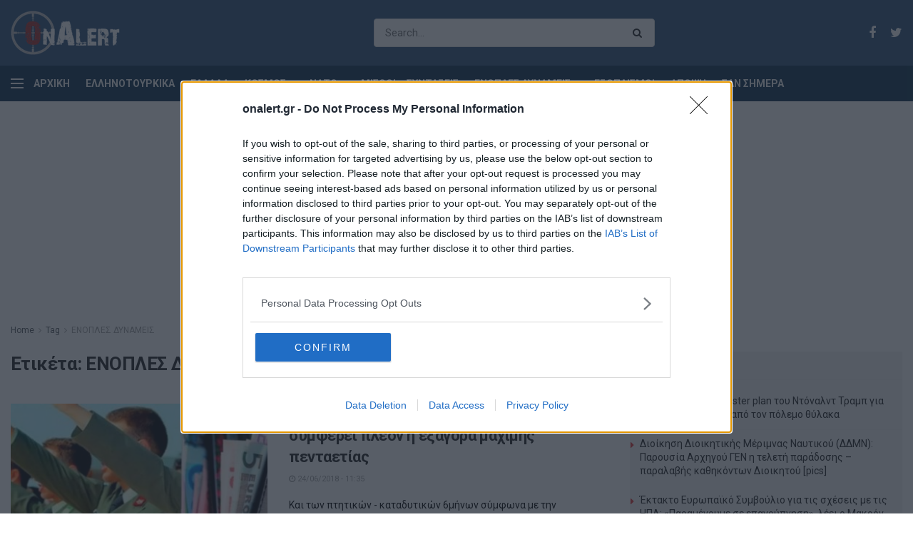

--- FILE ---
content_type: text/html; charset=UTF-8
request_url: https://www.onalert.gr/tags/enoples-dunameis/page/262/
body_size: 20054
content:
<!doctype html> <!--[if lt IE 7]><html class="no-js lt-ie9 lt-ie8 lt-ie7" lang="el" prefix="og: http://ogp.me/ns#"> <![endif]--> <!--[if IE 7]><html class="no-js lt-ie9 lt-ie8" lang="el" prefix="og: http://ogp.me/ns#"> <![endif]--> <!--[if IE 8]><html class="no-js lt-ie9" lang="el" prefix="og: http://ogp.me/ns#"> <![endif]--> <!--[if IE 9]><html class="no-js lt-ie10" lang="el" prefix="og: http://ogp.me/ns#"> <![endif]--> <!--[if gt IE 8]><!--><html class="no-js" lang="el" prefix="og: http://ogp.me/ns#"> <!--<![endif]--><head><meta http-equiv="Content-Type" content="text/html; charset=UTF-8" /><meta name='viewport' content='width=device-width, initial-scale=1, user-scalable=yes' /><link rel="profile" href="http://gmpg.org/xfn/11" /><link rel="pingback" href="https://www.onalert.gr/xmlrpc.php" /><title>ΕΝΟΠΛΕΣ ΔΥΝΑΜΕΙΣ | Page 262 of 296 | OnAlert</title> <script type="text/javascript">var jnews_ajax_url = 'https://www.onalert.gr/?ajax-request=jnews';</script> <meta name="description" content="ΕΝΟΠΛΕΣ ΔΥΝΑΜΕΙΣ - Όλα τα τελευταία νέα και ειδήσεις"/><link rel="canonical" href="https://www.onalert.gr/tags/enoples-dunameis/page/262/" /><link rel="prev" href="https://www.onalert.gr/tags/enoples-dunameis/page/261/" /><link rel="next" href="https://www.onalert.gr/tags/enoples-dunameis/page/263/" /><meta property="og:locale" content="el_GR" /><meta property="og:type" content="object" /><meta property="og:title" content="ΕΝΟΠΛΕΣ ΔΥΝΑΜΕΙΣ | Page 262 of 296 | OnAlert" /><meta property="og:description" content="ΕΝΟΠΛΕΣ ΔΥΝΑΜΕΙΣ - Όλα τα τελευταία νέα και ειδήσεις" /><meta property="og:url" content="https://www.onalert.gr/tags/enoples-dunameis/" /><meta property="og:site_name" content="OnAlert" /><meta name="twitter:card" content="summary_large_image" /><meta name="twitter:description" content="ΕΝΟΠΛΕΣ ΔΥΝΑΜΕΙΣ - Όλα τα τελευταία νέα και ειδήσεις" /><meta name="twitter:title" content="ΕΝΟΠΛΕΣ ΔΥΝΑΜΕΙΣ | Page 262 of 296 | OnAlert" /><link rel='dns-prefetch' href='//fonts.googleapis.com' /><link rel="alternate" type="application/rss+xml" title="Ροή RSS &raquo; OnAlert" href="https://www.onalert.gr/feed/" /><link rel="alternate" type="application/rss+xml" title="Κανάλι ετικέτας ΕΝΟΠΛΕΣ ΔΥΝΑΜΕΙΣ &raquo; OnAlert" href="https://www.onalert.gr/tags/enoples-dunameis/feed/" /><style type="text/css">img.wp-smiley,img.emoji{display:inline!important;border:none!important;box-shadow:none!important;height:1em!important;width:1em!important;margin:0 .07em!important;vertical-align:-0.1em!important;background:none!important;padding:0!important}</style><link rel='stylesheet' id='wp-block-library-css'  href='https://www.onalert.gr/wp-includes/css/dist/block-library/style.min.css' type='text/css' media='all' /><link rel='stylesheet' id='featured-articles-css'  href='https://www.onalert.gr/wp-content/cache/busting/1/wp-content/plugins/featured-articles/public/css/featured-articles-public-1.0.0.css' type='text/css' media='all' /><link data-minify="1" rel='stylesheet' id='gem-political-ad-form-css'  href='https://www.onalert.gr/wp-content/cache/min/1/wp-content/plugins/gem-political-ad-form-1/public/css/gem-political-ad-form-public-10e8d6cd03e5cd5488fa86f9ee94480b.css' type='text/css' media='all' /><link rel='stylesheet' id='jnews-parent-style-css'  href='https://www.onalert.gr/wp-content/themes/jnews/style.css' type='text/css' media='all' /><link crossorigin="anonymous" rel='stylesheet' id='jeg_customizer_font-css'  href='//fonts.googleapis.com/css?family=Roboto%3Aregular%2C700%2C700&#038;ver=1.0.0' type='text/css' media='all' /> <!--[if lt IE 9]><link rel='stylesheet' id='vc_lte_ie9-css'  href='https://www.onalert.gr/wp-content/plugins/js_composer/assets/css/vc_lte_ie9.min.css?ver=6.0.5' type='text/css' media='screen' /> <![endif]--><link rel='stylesheet' id='mediaelement-css'  href='https://www.onalert.gr/wp-content/cache/busting/1/wp-includes/js/mediaelement/mediaelementplayer-legacy.min-4.2.6-78496d1.css' type='text/css' media='all' /><link rel='stylesheet' id='wp-mediaelement-css'  href='https://www.onalert.gr/wp-includes/js/mediaelement/wp-mediaelement.min.css' type='text/css' media='all' /><link rel='stylesheet' id='jnews-frontend-css'  href='https://www.onalert.gr/wp-content/cache/busting/1/wp-content/themes/jnews/assets/dist/frontend.min-1.0.0.1555427821.css' type='text/css' media='all' /><link data-minify="1" rel='stylesheet' id='jnews-style-css'  href='https://www.onalert.gr/wp-content/cache/min/1/wp-content/themes/jnews-child/style-74f429b7d6ba009bdc8a1eba05fea7e7.css' type='text/css' media='all' /><link data-minify="1" rel='stylesheet' id='jnews-scheme-css'  href='https://www.onalert.gr/wp-content/cache/min/1/wp-content/themes/jnews/data/import/business/scheme-baee551670847e12bef6eef67707aec5.css' type='text/css' media='all' /><link data-minify="1" rel='stylesheet' id='jeg-dynamic-style-css'  href='https://www.onalert.gr/wp-content/cache/min/1/wp-content/uploads/jeg/jeg-R0Gdemz8X9-6dd0655d7e4db4fa14b4a9231329c0ca.css' type='text/css' media='all' /> <script type='text/javascript' src='https://www.onalert.gr/wp-content/cache/busting/1/wp-includes/js/jquery/jquery-1.12.4.js'></script> <script type='text/javascript' src='https://www.onalert.gr/wp-content/cache/busting/1/wp-includes/js/jquery/jquery-migrate.min-1.4.1.js' defer></script> <script data-minify="1" type='text/javascript' src='https://www.onalert.gr/wp-content/cache/min/1/wp-content/plugins/featured-articles/public/js/featured-articles-public-bb9e23429d14269b5b8e6749c85ab839.js' defer></script> <script data-minify="1" type='text/javascript' src='https://www.onalert.gr/wp-content/cache/min/1/wp-content/plugins/gem-political-ad-form-1/public/js/gem-political-ad-form-public-0d3f1e5542ee29a7296b7ef74520f886.js' defer></script> <script type='text/javascript'>var mejsL10n = {"language":"el","strings":{"mejs.install-flash":"\u03a7\u03c1\u03b7\u03c3\u03b9\u03bc\u03bf\u03c0\u03bf\u03b9\u03b5\u03af\u03c4\u03b5 \u03ad\u03bd\u03b1\u03bd \u03c0\u03b5\u03c1\u03b9\u03b7\u03b3\u03b7\u03c4\u03ae \u03c0\u03bf\u03c5 \u03b4\u03b5\u03bd \u03ad\u03c7\u03b5\u03b9 \u03c4\u03bf Flash player \u03b5\u03bd\u03b5\u03c1\u03b3\u03bf\u03c0\u03bf\u03b9\u03b7\u03bc\u03ad\u03bd\u03bf \u03ae \u03b5\u03b3\u03ba\u03b1\u03c4\u03b5\u03c3\u03c4\u03b7\u03bc\u03ad\u03bd\u03bf. \u03a0\u03b1\u03c1\u03b1\u03ba\u03b1\u03bb\u03bf\u03cd\u03bc\u03b5 \u03b5\u03bd\u03b5\u03c1\u03b3\u03bf\u03c0\u03bf\u03b9\u03ae\u03c3\u03c4\u03b5 \u03c4\u03bf \u03c0\u03c1\u03cc\u03c3\u03b8\u03b5\u03c4\u03bf \u03c4\u03bf\u03c5 Flash player \u03ae \u03ba\u03ac\u03bd\u03c4\u03b5 \u03bb\u03ae\u03c8\u03b7 \u03c4\u03b7\u03c2 \u03c4\u03b5\u03bb\u03b5\u03c5\u03c4\u03b1\u03af\u03b1\u03c2 \u03ad\u03ba\u03b4\u03bf\u03c3\u03b7\u03c2 \u03b1\u03c0\u03cc https:\/\/get.adobe.com\/flashplayer\/","mejs.fullscreen-off":"\u039a\u03bb\u03b5\u03af\u03c3\u03b9\u03bc\u03bf \u03c0\u03bb\u03ae\u03c1\u03bf\u03c5\u03c2 \u03bf\u03b8\u03cc\u03bd\u03b7\u03c2","mejs.fullscreen-on":"\u03a0\u03bb\u03ae\u03c1\u03b7\u03c2 \u03bf\u03b8\u03cc\u03bd\u03b7","mejs.download-video":"\u0391\u03bd\u03ac\u03ba\u03c4\u03b7\u03c3\u03b7 \u03b2\u03af\u03bd\u03c4\u03b5\u03bf","mejs.fullscreen":"\u03a0\u03bb\u03ae\u03c1\u03b7\u03c2 \u03bf\u03b8\u03cc\u03bd\u03b7","mejs.time-jump-forward":["\u039c\u03b5\u03c4\u03ac\u03b2\u03b1\u03c3\u03b7 \u03b5\u03bc\u03c0\u03c1\u03cc\u03c2 1 \u03b4\u03b5\u03c5\u03c4\u03b5\u03c1\u03cc\u03bb\u03b5\u03c0\u03c4\u03bf","\u03a0\u03ae\u03b3\u03b1\u03b9\u03bd\u03b5 \u03bc\u03c0\u03c1\u03bf\u03c3\u03c4\u03ac %1 \u03b4\u03b5\u03c5\u03c4\u03b5\u03c1\u03cc\u03bb\u03b5\u03c0\u03c4\u03b1"],"mejs.loop":"\u0395\u03bd\u03b1\u03bb\u03bb\u03b1\u03b3\u03ae \u03c3\u03c5\u03bd\u03b5\u03c7\u03bf\u03cd\u03c2 \u03b1\u03bd\u03b1\u03c0\u03b1\u03c1\u03b1\u03b3\u03c9\u03b3\u03ae\u03c2","mejs.play":"\u0391\u03bd\u03b1\u03c0\u03b1\u03c1\u03b1\u03b3\u03c9\u03b3\u03ae","mejs.pause":"\u03a0\u03b1\u03cd\u03c3\u03b7","mejs.close":"\u039a\u03bb\u03b5\u03af\u03c3\u03b9\u03bc\u03bf","mejs.time-slider":"\u03a7\u03c1\u03cc\u03bd\u03bf\u03c2 \u03ba\u03cd\u03bb\u03b9\u03c3\u03b7\u03c2","mejs.time-help-text":"\u03a7\u03c1\u03b7\u03c3\u03b9\u03bc\u03bf\u03c0\u03bf\u03b9\u03ae\u03c3\u03c4\u03b5 \u03c4\u03b1 \u03c0\u03bb\u03ae\u03ba\u03c4\u03c1\u03b1 \u0391\u03c1\u03b9\u03c3\u03c4\u03b5\u03c1\u03cc\/\u0394\u03b5\u03be\u03af \u03b2\u03ad\u03bb\u03bf\u03c2 \u03b3\u03b9\u03b1 \u03bd\u03b1 \u03c0\u03c1\u03bf\u03c7\u03c9\u03c1\u03ae\u03c3\u03b5\u03c4\u03b5 \u03ad\u03bd\u03b1 \u03b4\u03b5\u03c5\u03c4\u03b5\u03c1\u03cc\u03bb\u03b5\u03c0\u03c4\u03bf, \u03a0\u03ac\u03bd\u03c9\/\u039a\u03ac\u03c4\u03c9 \u03b2\u03ad\u03bb\u03b7 \u03b3\u03b9\u03b1 \u03bd\u03b1 \u03c0\u03c1\u03bf\u03c7\u03c9\u03c1\u03ae\u03c3\u03b5\u03c4\u03b5 \u03b4\u03ad\u03ba\u03b1 \u03b4\u03b5\u03c5\u03c4\u03b5\u03c1\u03cc\u03bb\u03b5\u03c0\u03c4\u03b1.","mejs.time-skip-back":["\u03a0\u03af\u03c3\u03c9 1 \u03b4\u03b5\u03c5\u03c4\u03b5\u03c1\u03cc\u03bb\u03b5\u03c0\u03c4\u03bf","\u039c\u03b5\u03c4\u03ac\u03b2\u03b1\u03c3\u03b7 \u03c0\u03af\u03c3\u03c9 %1 \u03b4\u03b5\u03c5\u03c4\u03b5\u03c1\u03cc\u03bb\u03b5\u03c0\u03c4\u03b1"],"mejs.captions-subtitles":"\u039b\u03b5\u03b6\u03ac\u03bd\u03c4\u03b5\u03c2\/\u03c5\u03c0\u03cc\u03c4\u03b9\u03c4\u03bb\u03bf\u03b9","mejs.captions-chapters":"\u039a\u03b5\u03c6\u03ac\u03bb\u03b1\u03b9\u03b1","mejs.none":"\u039a\u03b1\u03bc\u03af\u03b1","mejs.mute-toggle":"\u03a3\u03af\u03b3\u03b1\u03c3\u03b7\/\u03b1\u03c0\u03bf\u03c3\u03af\u03b3\u03b1\u03c3\u03b7","mejs.volume-help-text":"\u03a7\u03c1\u03b7\u03c3\u03b9\u03bc\u03bf\u03c0\u03bf\u03b9\u03b5\u03af\u03c3\u03c4\u03b5 \u03c4\u03b1 \u03c0\u03bb\u03ae\u03ba\u03c4\u03c1\u03b1 \u03a0\u03ac\u03bd\u03c9\/\u039a\u03ac\u03c4\u03c9 \u03b2\u03ad\u03bb\u03bf\u03c2 \u03b3\u03b9\u03b1 \u03bd\u03b1 \u03b1\u03c5\u03be\u03ae\u03c3\u03b5\u03c4\u03b5 \u03ae \u03bd\u03b1 \u03bc\u03b5\u03b9\u03ce\u03c3\u03b5\u03c4\u03b5 \u03ad\u03bd\u03c4\u03b1\u03c3\u03b7.","mejs.unmute":"\u0391\u03c0\u03bf\u03c3\u03af\u03b3\u03b1\u03c3\u03b7","mejs.mute":"\u03a3\u03af\u03b3\u03b1\u03c3\u03b7","mejs.volume-slider":"\u03a1\u03c5\u03b8\u03bc\u03b9\u03c3\u03c4\u03b9\u03ba\u03cc \u0388\u03bd\u03c4\u03b1\u03c3\u03b7\u03c2","mejs.video-player":"\u03a0\u03c1\u03cc\u03b3\u03c1\u03b1\u03bc\u03bc\u03b1 \u0391\u03bd\u03b1\u03c0\u03b1\u03c1\u03b1\u03b3\u03c9\u03b3\u03ae\u03c2 \u0392\u03af\u03bd\u03c4\u03b5\u03bf","mejs.audio-player":"\u03a0\u03c1\u03cc\u03b3\u03c1\u03b1\u03bc\u03bc\u03b1 \u0391\u03bd\u03b1\u03c0\u03b1\u03c1\u03b1\u03b3\u03c9\u03b3\u03ae\u03c2 \u0389\u03c7\u03bf\u03c5","mejs.ad-skip":"\u03a0\u03b1\u03c1\u03ac\u03b2\u03bb\u03b5\u03c8\u03b7 \u03b4\u03b9\u03b1\u03c6\u03ae\u03bc\u03b9\u03c3\u03b7\u03c2","mejs.ad-skip-info":["\u03a0\u03b1\u03c1\u03ac\u03b2\u03bb\u03b5\u03c8\u03b7 \u03c3\u03b5 1 \u03b4\u03b5\u03c5\u03c4\u03b5\u03c1\u03cc\u03bb\u03b5\u03c0\u03c4\u03bf","\u03a0\u03b1\u03c1\u03ac\u03bb\u03b5\u03b9\u03c8\u03b7 \u03c3\u03b5 %1 \u03b4\u03b5\u03c5\u03c4\u03b5\u03c1\u03cc\u03bb\u03b5\u03c0\u03c4\u03b1"],"mejs.source-chooser":"\u0395\u03c0\u03b9\u03bb\u03bf\u03b3\u03ad\u03b1\u03c2 \u03c0\u03b7\u03b3\u03ae\u03c2","mejs.stop":"\u03a4\u03b5\u03c1\u03bc\u03b1\u03c4\u03b9\u03c3\u03bc\u03cc\u03c2","mejs.speed-rate":"\u03a4\u03b1\u03c7\u03cd\u03c4\u03b7\u03c4\u03b1","mejs.live-broadcast":"\u0396\u03c9\u03bd\u03c4\u03b1\u03bd\u03ae \u03bc\u03b5\u03c4\u03ac\u03b4\u03bf\u03c3\u03b7","mejs.afrikaans":"\u0386\u03c6\u03c1\u03b9\u03ba\u03b1\u03b1\u03bd\u03c2","mejs.albanian":"\u0391\u03bb\u03b2\u03b1\u03bd\u03b9\u03ba\u03ac","mejs.arabic":"\u0391\u03c1\u03b1\u03b2\u03b9\u03ba\u03ac","mejs.belarusian":"\u039b\u03b5\u03c5\u03ba\u03bf\u03c1\u03c9\u03c3\u03b9\u03ba\u03ac","mejs.bulgarian":"\u0392\u03bf\u03c5\u03bb\u03b3\u03b1\u03c1\u03b9\u03ba\u03ac","mejs.catalan":"\u039a\u03b1\u03c4\u03b1\u03bb\u03b1\u03bd\u03b9\u03ba\u03ac","mejs.chinese":"\u039a\u03b9\u03bd\u03ad\u03b6\u03b9\u03ba\u03b1","mejs.chinese-simplified":"\u039a\u03b9\u03bd\u03ad\u03b6\u03b9\u03ba\u03b1 (\u0391\u03c0\u03bb\u03bf\u03c0\u03bf\u03b9\u03b7\u03bc\u03ad\u03bd\u03b1)","mejs.chinese-traditional":"\u039a\u03b9\u03bd\u03ad\u03b6\u03b9\u03ba\u03b1 (\u03a0\u03b1\u03c1\u03b1\u03b4\u03bf\u03c3\u03b9\u03b1\u03ba\u03ac)","mejs.croatian":"\u039a\u03c1\u03bf\u03b1\u03c4\u03b9\u03ba\u03ac","mejs.czech":"\u03a4\u03c3\u03ad\u03c7\u03b9\u03ba\u03b1","mejs.danish":"\u0394\u03b1\u03bd\u03ad\u03b6\u03b9\u03ba\u03b1","mejs.dutch":"\u039f\u03bb\u03bb\u03b1\u03bd\u03b4\u03b9\u03ba\u03ac","mejs.english":"\u0391\u03b3\u03b3\u03bb\u03b9\u03ba\u03ac","mejs.estonian":"\u0395\u03c3\u03b8\u03bf\u03bd\u03b9\u03b1\u03bd\u03ac","mejs.filipino":"\u03a6\u03b9\u03bb\u03b9\u03c0\u03c0\u03b9\u03bd\u03ad\u03b6\u03b9\u03ba\u03b1","mejs.finnish":"\u039f\u03bb\u03bf\u03ba\u03bb\u03ae\u03c1\u03c9\u03c3\u03b7","mejs.french":"\u0393\u03b1\u03bb\u03bb\u03b9\u03ba\u03ac","mejs.galician":"\u0393\u03b1\u03bb\u03b9\u03ba\u03b9\u03b1\u03bd\u03ac","mejs.german":"\u0393\u03b5\u03c1\u03bc\u03b1\u03bd\u03b9\u03ba\u03ac","mejs.greek":"\u0395\u03bb\u03bb\u03b7\u03bd\u03b9\u03ba\u03ac","mejs.haitian-creole":"\u039a\u03c1\u03b5\u03bf\u03bb\u03b9\u03ba\u03ac \u0391\u03ca\u03c4\u03ae\u03c2","mejs.hebrew":"\u0395\u03b2\u03c1\u03b1\u03ca\u03ba\u03ac","mejs.hindi":"\u03a7\u03af\u03bd\u03c4\u03b9","mejs.hungarian":"\u039f\u03c5\u03b3\u03b3\u03c1\u03b9\u03ba\u03ac","mejs.icelandic":"\u0399\u03c3\u03bb\u03b1\u03bd\u03b4\u03b9\u03ba\u03ac","mejs.indonesian":"\u0399\u03bd\u03b4\u03bf\u03bd\u03b7\u03c3\u03b9\u03b1\u03ba\u03ac","mejs.irish":"\u0399\u03c1\u03bb\u03b1\u03bd\u03b4\u03b9\u03ba\u03ac","mejs.italian":"\u0399\u03c4\u03b1\u03bb\u03b9\u03ba\u03ac","mejs.japanese":"\u0399\u03b1\u03c0\u03c9\u03bd\u03b9\u03ba\u03ac","mejs.korean":"\u039a\u03bf\u03b5\u03c1\u03ac\u03c4\u03b9\u03ba\u03b1","mejs.latvian":"\u039b\u03b5\u03c4\u03bf\u03bd\u03b9\u03ba\u03ac","mejs.lithuanian":"\u039b\u03b9\u03b8\u03bf\u03c5\u03b1\u03bd\u03b9\u03ba\u03ac","mejs.macedonian":"\u03a3\u03ba\u03bf\u03c0\u03b9\u03b1\u03bd\u03ac","mejs.malay":"\u039c\u03b1\u03bb\u03b1\u03b9\u03c3\u03b9\u03b1\u03bd\u03ac","mejs.maltese":"\u039c\u03b1\u03bb\u03c4\u03ad\u03b6\u03b9\u03ba\u03b1","mejs.norwegian":"\u039d\u03bf\u03c1\u03b2\u03b7\u03b3\u03b9\u03ba\u03ac","mejs.persian":"\u03a0\u03b5\u03c1\u03c3\u03b9\u03ba\u03ac","mejs.polish":"\u03a0\u03bf\u03bb\u03c9\u03bd\u03b9\u03ba\u03ac","mejs.portuguese":"\u03a0\u03bf\u03c1\u03c4\u03bf\u03b3\u03b1\u03bb\u03b9\u03ba\u03ac","mejs.romanian":"\u03a1\u03bf\u03c5\u03bc\u03b1\u03bd\u03b9\u03ba\u03ac","mejs.russian":"\u03a1\u03c9\u03c3\u03b9\u03ba\u03ac","mejs.serbian":"\u03a3\u03b5\u03c1\u03b2\u03b9\u03ba\u03ac","mejs.slovak":"\u03a3\u03bb\u03bf\u03b2\u03b1\u03ba\u03b9\u03ba\u03ac","mejs.slovenian":"\u03a3\u03bb\u03bf\u03b2\u03b5\u03bd\u03b9\u03ba\u03ac","mejs.spanish":"\u0399\u03c3\u03c0\u03b1\u03bd\u03b9\u03ba\u03ac","mejs.swahili":"\u03a3\u03bf\u03c5\u03b1\u03c7\u03af\u03bb\u03b9","mejs.swedish":"\u03a3\u03bf\u03c5\u03b7\u03b4\u03b9\u03ba\u03ac","mejs.tagalog":"Tagalog","mejs.thai":"\u03a4\u03b1\u03ca\u03bb\u03b1\u03bd\u03b4\u03ad\u03b6\u03b9\u03ba\u03b1","mejs.turkish":"\u03a4\u03bf\u03c5\u03c1\u03ba\u03b9\u03ba\u03ac","mejs.ukrainian":"\u039f\u03c5\u03ba\u03c1\u03b1\u03bd\u03b9\u03ba\u03ac","mejs.vietnamese":"\u0392\u03b9\u03b5\u03c4\u03bd\u03b1\u03bc\u03ad\u03b6\u03b9\u03ba\u03b1","mejs.welsh":"\u039f\u03c5\u03b1\u03bb\u03b9\u03ba\u03ac","mejs.yiddish":"\u0393\u03af\u03bd\u03c4\u03b9\u03c2"}};</script> <script type='text/javascript' src='https://www.onalert.gr/wp-content/cache/busting/1/wp-includes/js/mediaelement/mediaelement-and-player.min-4.2.6-78496d1.js' defer></script> <script type='text/javascript' src='https://www.onalert.gr/wp-includes/js/mediaelement/mediaelement-migrate.min.js' defer></script> <script type='text/javascript'>/* <![CDATA[ */ var _wpmejsSettings = {"pluginPath":"\/wp-includes\/js\/mediaelement\/","classPrefix":"mejs-","stretching":"responsive"}; /* ]]> */</script> <link rel='https://api.w.org/' href='https://www.onalert.gr/wp-json/' /><link rel="EditURI" type="application/rsd+xml" title="RSD" href="https://www.onalert.gr/xmlrpc.php?rsd" /><link rel="wlwmanifest" type="application/wlwmanifest+xml" href="https://www.onalert.gr/wp-includes/wlwmanifest.xml" /><meta name="generator" content="WordPress 5.1.21" /> <script async src="https://www.googletagmanager.com/gtag/js?id=G-F8B4DMN7MW"></script> <script>window.dataLayer = window.dataLayer || [];
  function gtag(){dataLayer.push(arguments);}
  gtag('js', new Date());

  gtag('config', 'G-F8B4DMN7MW');</script>  <script type="text/javascript" async=true>(function() {
  var host = window.location.hostname;
  var element = document.createElement('script');
  var firstScript = document.getElementsByTagName('script')[0];
  var url = 'https://cmp.inmobi.com'
    .concat('/choice/', '65WJWHJ5HtDNc', '/', host, '/choice.js?tag_version=V3');
  var uspTries = 0;
  var uspTriesLimit = 3;
  element.async = true;
  element.type = 'text/javascript';
  element.src = url;

  firstScript.parentNode.insertBefore(element, firstScript);

  function makeStub() {
    var TCF_LOCATOR_NAME = '__tcfapiLocator';
    var queue = [];
    var win = window;
    var cmpFrame;

    function addFrame() {
      var doc = win.document;
      var otherCMP = !!(win.frames[TCF_LOCATOR_NAME]);

      if (!otherCMP) {
        if (doc.body) {
          var iframe = doc.createElement('iframe');

          iframe.style.cssText = 'display:none';
          iframe.name = TCF_LOCATOR_NAME;
          doc.body.appendChild(iframe);
        } else {
          setTimeout(addFrame, 5);
        }
      }
      return !otherCMP;
    }

    function tcfAPIHandler() {
      var gdprApplies;
      var args = arguments;

      if (!args.length) {
        return queue;
      } else if (args[0] === 'setGdprApplies') {
        if (
          args.length > 3 &&
          args[2] === 2 &&
          typeof args[3] === 'boolean'
        ) {
          gdprApplies = args[3];
          if (typeof args[2] === 'function') {
            args[2]('set', true);
          }
        }
      } else if (args[0] === 'ping') {
        var retr = {
          gdprApplies: gdprApplies,
          cmpLoaded: false,
          cmpStatus: 'stub'
        };

        if (typeof args[2] === 'function') {
          args[2](retr);
        }
      } else {
        if(args[0] === 'init' && typeof args[3] === 'object') {
          args[3] = Object.assign(args[3], { tag_version: 'V3' });
        }
        queue.push(args);
      }
    }

    function postMessageEventHandler(event) {
      var msgIsString = typeof event.data === 'string';
      var json = {};

      try {
        if (msgIsString) {
          json = JSON.parse(event.data);
        } else {
          json = event.data;
        }
      } catch (ignore) {}

      var payload = json.__tcfapiCall;

      if (payload) {
        window.__tcfapi(
          payload.command,
          payload.version,
          function(retValue, success) {
            var returnMsg = {
              __tcfapiReturn: {
                returnValue: retValue,
                success: success,
                callId: payload.callId
              }
            };
            if (msgIsString) {
              returnMsg = JSON.stringify(returnMsg);
            }
            if (event && event.source && event.source.postMessage) {
              event.source.postMessage(returnMsg, '*');
            }
          },
          payload.parameter
        );
      }
    }

    while (win) {
      try {
        if (win.frames[TCF_LOCATOR_NAME]) {
          cmpFrame = win;
          break;
        }
      } catch (ignore) {}

      if (win === window.top) {
        break;
      }
      win = win.parent;
    }
    if (!cmpFrame) {
      addFrame();
      win.__tcfapi = tcfAPIHandler;
      win.addEventListener('message', postMessageEventHandler, false);
    }
  };

  makeStub();

  function makeGppStub() {
    const CMP_ID = 10;
    const SUPPORTED_APIS = [
      '2:tcfeuv2',
      '6:uspv1',
      '7:usnatv1',
      '8:usca',
      '9:usvav1',
      '10:uscov1',
      '11:usutv1',
      '12:usctv1'
    ];

    window.__gpp_addFrame = function (n) {
      if (!window.frames[n]) {
        if (document.body) {
          var i = document.createElement("iframe");
          i.style.cssText = "display:none";
          i.name = n;
          document.body.appendChild(i);
        } else {
          window.setTimeout(window.__gpp_addFrame, 10, n);
        }
      }
    };
    window.__gpp_stub = function () {
      var b = arguments;
      __gpp.queue = __gpp.queue || [];
      __gpp.events = __gpp.events || [];

      if (!b.length || (b.length == 1 && b[0] == "queue")) {
        return __gpp.queue;
      }

      if (b.length == 1 && b[0] == "events") {
        return __gpp.events;
      }

      var cmd = b[0];
      var clb = b.length > 1 ? b[1] : null;
      var par = b.length > 2 ? b[2] : null;
      if (cmd === "ping") {
        clb(
          {
            gppVersion: "1.1", // must be “Version.Subversion”, current: “1.1”
            cmpStatus: "stub", // possible values: stub, loading, loaded, error
            cmpDisplayStatus: "hidden", // possible values: hidden, visible, disabled
            signalStatus: "not ready", // possible values: not ready, ready
            supportedAPIs: SUPPORTED_APIS, // list of supported APIs
            cmpId: CMP_ID, // IAB assigned CMP ID, may be 0 during stub/loading
            sectionList: [],
            applicableSections: [-1],
            gppString: "",
            parsedSections: {},
          },
          true
        );
      } else if (cmd === "addEventListener") {
        if (!("lastId" in __gpp)) {
          __gpp.lastId = 0;
        }
        __gpp.lastId++;
        var lnr = __gpp.lastId;
        __gpp.events.push({
          id: lnr,
          callback: clb,
          parameter: par,
        });
        clb(
          {
            eventName: "listenerRegistered",
            listenerId: lnr, // Registered ID of the listener
            data: true, // positive signal
            pingData: {
              gppVersion: "1.1", // must be “Version.Subversion”, current: “1.1”
              cmpStatus: "stub", // possible values: stub, loading, loaded, error
              cmpDisplayStatus: "hidden", // possible values: hidden, visible, disabled
              signalStatus: "not ready", // possible values: not ready, ready
              supportedAPIs: SUPPORTED_APIS, // list of supported APIs
              cmpId: CMP_ID, // list of supported APIs
              sectionList: [],
              applicableSections: [-1],
              gppString: "",
              parsedSections: {},
            },
          },
          true
        );
      } else if (cmd === "removeEventListener") {
        var success = false;
        for (var i = 0; i < __gpp.events.length; i++) {
          if (__gpp.events[i].id == par) {
            __gpp.events.splice(i, 1);
            success = true;
            break;
          }
        }
        clb(
          {
            eventName: "listenerRemoved",
            listenerId: par, // Registered ID of the listener
            data: success, // status info
            pingData: {
              gppVersion: "1.1", // must be “Version.Subversion”, current: “1.1”
              cmpStatus: "stub", // possible values: stub, loading, loaded, error
              cmpDisplayStatus: "hidden", // possible values: hidden, visible, disabled
              signalStatus: "not ready", // possible values: not ready, ready
              supportedAPIs: SUPPORTED_APIS, // list of supported APIs
              cmpId: CMP_ID, // CMP ID
              sectionList: [],
              applicableSections: [-1],
              gppString: "",
              parsedSections: {},
            },
          },
          true
        );
      } else if (cmd === "hasSection") {
        clb(false, true);
      } else if (cmd === "getSection" || cmd === "getField") {
        clb(null, true);
      }
      //queue all other commands
      else {
        __gpp.queue.push([].slice.apply(b));
      }
    };
    window.__gpp_msghandler = function (event) {
      var msgIsString = typeof event.data === "string";
      try {
        var json = msgIsString ? JSON.parse(event.data) : event.data;
      } catch (e) {
        var json = null;
      }
      if (typeof json === "object" && json !== null && "__gppCall" in json) {
        var i = json.__gppCall;
        window.__gpp(
          i.command,
          function (retValue, success) {
            var returnMsg = {
              __gppReturn: {
                returnValue: retValue,
                success: success,
                callId: i.callId,
              },
            };
            event.source.postMessage(msgIsString ? JSON.stringify(returnMsg) : returnMsg, "*");
          },
          "parameter" in i ? i.parameter : null,
          "version" in i ? i.version : "1.1"
        );
      }
    };
    if (!("__gpp" in window) || typeof window.__gpp !== "function") {
      window.__gpp = window.__gpp_stub;
      window.addEventListener("message", window.__gpp_msghandler, false);
      window.__gpp_addFrame("__gppLocator");
    }
  };

  makeGppStub();

  var uspStubFunction = function() {
    var arg = arguments;
    if (typeof window.__uspapi !== uspStubFunction) {
      setTimeout(function() {
        if (typeof window.__uspapi !== 'undefined') {
          window.__uspapi.apply(window.__uspapi, arg);
        }
      }, 500);
    }
  };

  var checkIfUspIsReady = function() {
    uspTries++;
    if (window.__uspapi === uspStubFunction && uspTries < uspTriesLimit) {
      console.warn('USP is not accessible');
    } else {
      clearInterval(uspInterval);
    }
  };

  if (typeof window.__uspapi === 'undefined') {
    window.__uspapi = uspStubFunction;
    var uspInterval = setInterval(checkIfUspIsReady, 6000);
  }
})();</script>  <script async src="https://securepubads.g.doubleclick.net/tag/js/gpt.js"></script> <script>window.googletag = window.googletag || {cmd: []};	
  googletag.cmd.push(function() {

  var home_banners = googletag.sizeMapping()
    .addSize([1024, 0], [[970, 250], [728, 90]])
    .addSize([768, 0], [[728, 90], [300, 250]])
    .addSize([0, 0], [[300, 250]])
    .build();
  var top_banners = googletag.sizeMapping()
    .addSize([1024, 0], [[728, 90], [970, 250]])
    .addSize([768, 0], [[728, 90]])
    .addSize([0, 0], [])
    .build();      
  var sidebar_banners = googletag.sizeMapping()
    .addSize([992, 0], [[300, 600], [160, 600], [300, 250]])
		.addSize([0, 0], [])
    .build();
  var skin = googletag.sizeMapping()
    .addSize([990, 0], [1, 1])
  	.addSize([0, 0], [])
		.build();

  	    googletag.defineSlot('/1217598/onalert.gr/Onalert_Horizontal_Ros', [[970, 250], [728, 90]], 'div-gpt-ad-1555329649994-0').defineSizeMapping(top_banners).addService(googletag.pubads());
    googletag.defineSlot('/1217598/onalert.gr/Onalert_Rectangle_Ros_1', [[300, 600], [160, 600], [300, 250]], 'div-gpt-ad-1555329716299-0').defineSizeMapping(sidebar_banners).addService(googletag.pubads());
    googletag.defineSlot('/1217598/onalert.gr/Onalert_Rectangle_Ros_2', [[300, 600], [160, 600], [300, 250]], 'div-gpt-ad-1555329742586-0').defineSizeMapping(sidebar_banners).addService(googletag.pubads());
	    
    	  					
					googletag.pubads().setTargeting('Page', "135561");
	  				googletag.pubads().setTargeting('Type', "page");
	 		
    googletag.pubads().setTargeting("site", "onalert");
    //googletag.pubads().disableInitialLoad();
    googletag.pubads().enableSingleRequest();
    googletag.pubads().enableLazyLoad({
                fetchMarginPercent: 200,  
                renderMarginPercent: 100,  
                mobileScaling: 2.0  
              });
    googletag.enableServices();
  });</script> <script src="//cdn.orangeclickmedia.com/tech/onalert.gr/ocm.js" async="async"></script> <meta name="generator" content="Powered by WPBakery Page Builder - drag and drop page builder for WordPress."/><link rel="icon" href="https://www.onalert.gr/wp-content/uploads/2019/04/OnAlert_icon-75x75.png" sizes="32x32" /><link rel="icon" href="https://www.onalert.gr/wp-content/uploads/2019/04/OnAlert_icon.png" sizes="192x192" /><link rel="apple-touch-icon-precomposed" href="https://www.onalert.gr/wp-content/uploads/2019/04/OnAlert_icon.png" /><meta name="msapplication-TileImage" content="https://www.onalert.gr/wp-content/uploads/2019/04/OnAlert_icon.png" /><style type="text/css" id="wp-custom-css">.jeg_postblock_5 .jeg_meta_author{display:none}.jeg_postblock_5 .jeg_post_meta div:not(.jeg_meta_date){display:none}.jeg_postblock_5 .jeg_post_category{display:none}.jeg_postblock_28{background:#F2F2F2}.jeg_readmore{visibility:hidden;line-height:0}.jeg_readmore:before{visibility:visible;content:"Διαβαστε περισσοτερα ...";font-weight:700}.jeg_readmore:hover{color:red}.jeg_postblock_22 .jeg_block_title{visibility:hidden}.jeg_postblock_22 .jeg_block_title:before{visibility:visible;content:"Σχετικά Άρθρα"}.jeg_navbar{height:50px}.jeg_midbar{height:92px}@media only screen and (max-width:750px){#div-gpt-ad-1555329649994-0{display:none}}.eng_widget_href{color:#212121}</style><noscript><style>.wpb_animate_when_almost_visible{opacity:1}</style></noscript><noscript><style id="rocket-lazyload-nojs-css">.rll-youtube-player,[data-lazy-src]{display:none!important}</style></noscript></head><body class="archive paged tag tag-enoples-dunameis tag-8606 paged-262 tag-paged-262 jnews jsc_normal wpb-js-composer js-comp-ver-6.0.5 vc_responsive"><div class="jeg_ad jeg_ad_top jnews_header_top_ads"><div class='ads-wrapper  '></div></div><div class="jeg_viewport"><div class="jeg_header_wrapper"><div class="jeg_header_instagram_wrapper"></div><div class="jeg_header normal"><div class="jeg_midbar jeg_container dark"><div class="container"><div class="jeg_nav_row"><div class="jeg_nav_col jeg_nav_left jeg_nav_normal"><div class="item_wrap jeg_nav_alignleft"><div class="jeg_nav_item jeg_logo jeg_desktop_logo"><div class="site-title"> <a href="https://www.onalert.gr/" style="padding: 0 0px 0px 0px;"> <img src="data:image/svg+xml,%3Csvg%20xmlns='http://www.w3.org/2000/svg'%20viewBox='0%200%200%200'%3E%3C/svg%3E" data-lazy-srcset="https://www.onalert.gr/wp-content/uploads/2019/04/OnAlert_white_logo-header.png 1x, https://www.onalert.gr/wp-content/uploads/2019/04/OnAlert_white_logo-02.png 2x" alt="OnAlert" data-lazy-src="https://www.onalert.gr/wp-content/uploads/2019/04/OnAlert_white_logo-header.png"><noscript><img src="https://www.onalert.gr/wp-content/uploads/2019/04/OnAlert_white_logo-header.png" srcset="https://www.onalert.gr/wp-content/uploads/2019/04/OnAlert_white_logo-header.png 1x, https://www.onalert.gr/wp-content/uploads/2019/04/OnAlert_white_logo-02.png 2x" alt="OnAlert"></noscript> </a></div></div></div></div><div class="jeg_nav_col jeg_nav_center jeg_nav_grow"><div class="item_wrap jeg_nav_aligncenter"><div class="jeg_nav_item jeg_nav_html"></div><div class="jeg_nav_item jeg_nav_search"><div class="jeg_search_wrapper jeg_search_no_expand rounded"> <a href="#" class="jeg_search_toggle"><i class="fa fa-search"></i></a><form action="https://www.onalert.gr/" method="get" class="jeg_search_form" target="_top"> <input name="s" class="jeg_search_input" placeholder="Search..." type="text" value="" autocomplete="off"> <button type="submit" class="jeg_search_button btn"><i class="fa fa-search"></i></button></form><div class="jeg_search_result jeg_search_hide with_result"><div class="search-result-wrapper"></div><div class="search-link search-noresult"> No Result</div><div class="search-link search-all-button"> <i class="fa fa-search"></i> View All Result</div></div></div></div></div></div><div class="jeg_nav_col jeg_nav_right jeg_nav_normal"><div class="item_wrap jeg_nav_alignleft"><div class="jeg_nav_item socials_widget jeg_social_icon_block nobg"> <a href="https://www.facebook.com/OnAlertgr-169622579719516/" target='_blank' class="jeg_facebook"><i class="fa fa-facebook"></i> </a><a href="https://twitter.com/OnAlertfeed" target='_blank' class="jeg_twitter"><i class="fa fa-twitter"></i> </a></div></div></div></div></div></div><div class="jeg_bottombar jeg_navbar jeg_container jeg_navbar_wrapper jeg_navbar_normal jeg_navbar_dark"><div class="container"><div class="jeg_nav_row"><div class="jeg_nav_col jeg_nav_left jeg_nav_grow"><div class="item_wrap jeg_nav_alignleft"><div class="jeg_nav_item jeg_nav_icon"> <a href="#" class="toggle_btn jeg_mobile_toggle"> <span></span><span></span><span></span> </a></div><div class="jeg_main_menu_wrapper"><div class="jeg_nav_item jeg_mainmenu_wrap"><ul class="jeg_menu jeg_main_menu jeg_menu_style_1" data-animation="none"><li id="menu-item-341196" class="menu-item menu-item-type-custom menu-item-object-custom menu-item-home menu-item-341196 bgnav" data-item-row="default" ><a href="https://www.onalert.gr/">ΑΡΧΙΚΗ</a></li><li id="menu-item-341201" class="menu-item menu-item-type-taxonomy menu-item-object-category menu-item-341201 bgnav" data-item-row="default" ><a href="https://www.onalert.gr/category/ellinotourkika/">ΕΛΛΗΝΟΤΟΥΡΚΙΚΑ</a></li><li id="menu-item-341314" class="menu-item menu-item-type-taxonomy menu-item-object-category menu-item-341314 bgnav" data-item-row="default" ><a href="https://www.onalert.gr/category/ellada/">ΕΛΛΑΔΑ</a></li><li id="menu-item-341407" class="menu-item menu-item-type-taxonomy menu-item-object-category menu-item-has-children menu-item-341407 bgnav" data-item-row="default" ><a href="https://www.onalert.gr/category/kosmos/">ΚΟΣΜΟΣ</a><ul class="sub-menu"><li id="menu-item-341692" class="menu-item menu-item-type-taxonomy menu-item-object-category menu-item-341692 bgnav" data-item-row="default" ><a href="https://www.onalert.gr/category/kosmos/kypros/">ΚΥΠΡΟΣ</a></li><li id="menu-item-341693" class="menu-item menu-item-type-taxonomy menu-item-object-category menu-item-341693 bgnav" data-item-row="default" ><a href="https://www.onalert.gr/category/kosmos/tourkia/">ΤΟΥΡΚΙΑ</a></li></ul></li><li id="menu-item-341202" class="menu-item menu-item-type-taxonomy menu-item-object-category menu-item-has-children menu-item-341202 bgnav" data-item-row="default" ><a href="https://www.onalert.gr/category/nato/">ΝΑΤΟ</a><ul class="sub-menu"><li id="menu-item-388578" class="menu-item menu-item-type-taxonomy menu-item-object-category menu-item-388578 bgnav" data-item-row="default" ><a href="https://www.onalert.gr/category/nato/synenteykseis/">ΣΥΝΕΝΤΕΥΞΕΙΣ</a></li></ul></li><li id="menu-item-341318" class="menu-item menu-item-type-taxonomy menu-item-object-category menu-item-341318 bgnav" data-item-row="default" ><a href="https://www.onalert.gr/category/misthoi-syntakseis/">ΜΙΣΘΟΙ &#8211; ΣΥΝΤΑΞΕΙΣ</a></li><li id="menu-item-341315" class="menu-item menu-item-type-taxonomy menu-item-object-category menu-item-has-children menu-item-341315 bgnav" data-item-row="default" ><a href="https://www.onalert.gr/category/enoples-dynameis/">ΕΝΟΠΛΕΣ ΔΥΝΑΜΕΙΣ</a><ul class="sub-menu"><li id="menu-item-341373" class="menu-item menu-item-type-taxonomy menu-item-object-category menu-item-341373 bgnav" data-item-row="default" ><a href="https://www.onalert.gr/category/enoples-dynameis/yetha/">ΥΕΘΑ</a></li><li id="menu-item-341370" class="menu-item menu-item-type-taxonomy menu-item-object-category menu-item-341370 bgnav" data-item-row="default" ><a href="https://www.onalert.gr/category/enoples-dynameis/geetha/">ΓΕΕΘΑ</a></li><li id="menu-item-341372" class="menu-item menu-item-type-taxonomy menu-item-object-category menu-item-341372 bgnav" data-item-row="default" ><a href="https://www.onalert.gr/category/enoples-dynameis/ges/">ΓΕΣ</a></li><li id="menu-item-341371" class="menu-item menu-item-type-taxonomy menu-item-object-category menu-item-341371 bgnav" data-item-row="default" ><a href="https://www.onalert.gr/category/enoples-dynameis/gen/">ΓΕΝ</a></li><li id="menu-item-341369" class="menu-item menu-item-type-taxonomy menu-item-object-category menu-item-341369 bgnav" data-item-row="default" ><a href="https://www.onalert.gr/category/enoples-dynameis/gea/">ΓΕΑ</a></li></ul></li><li id="menu-item-341316" class="menu-item menu-item-type-taxonomy menu-item-object-category menu-item-341316 bgnav" data-item-row="default" ><a href="https://www.onalert.gr/category/eksoplismoi/">ΕΞΟΠΛΙΣΜΟΙ</a></li><li id="menu-item-341203" class="menu-item menu-item-type-taxonomy menu-item-object-category menu-item-341203 bgnav" data-item-row="default" ><a href="https://www.onalert.gr/category/apopsi/">ΑΠΟΨΗ</a></li><li id="menu-item-341319" class="menu-item menu-item-type-taxonomy menu-item-object-category menu-item-341319 bgnav" data-item-row="default" ><a href="https://www.onalert.gr/category/san-shmera/">ΣΑΝ ΣΗΜΕΡΑ</a></li></ul></div></div></div></div><div class="jeg_nav_col jeg_nav_center jeg_nav_normal"><div class="item_wrap jeg_nav_alignright"></div></div><div class="jeg_nav_col jeg_nav_right jeg_nav_normal"><div class="item_wrap jeg_nav_alignright"></div></div></div></div></div></div></div><div class="jeg_header_sticky"><div class="sticky_blankspace"></div><div class="jeg_header normal"><div class="jeg_container"><div data-mode="fixed" class="jeg_stickybar jeg_navbar jeg_navbar_wrapper jeg_navbar_normal jeg_navbar_dark"><div class="container"><div class="jeg_nav_row"><div class="jeg_nav_col jeg_nav_left jeg_nav_grow"><div class="item_wrap jeg_nav_alignleft"><div class="jeg_nav_item jeg_logo"><div class="site-title"> <a href="https://www.onalert.gr/"> <img src="data:image/svg+xml,%3Csvg%20xmlns='http://www.w3.org/2000/svg'%20viewBox='0%200%200%200'%3E%3C/svg%3E" data-lazy-srcset="https://www.onalert.gr/wp-content/uploads/2019/04/OnAlert_white_logo-03.png 1x, https://www.onalert.gr/wp-content/uploads/2019/04/OnAlert_white_logo-header.png 2x" alt="OnAlert" data-lazy-src="https://www.onalert.gr/wp-content/uploads/2019/04/OnAlert_white_logo-03.png"><noscript><img src="https://www.onalert.gr/wp-content/uploads/2019/04/OnAlert_white_logo-03.png" srcset="https://www.onalert.gr/wp-content/uploads/2019/04/OnAlert_white_logo-03.png 1x, https://www.onalert.gr/wp-content/uploads/2019/04/OnAlert_white_logo-header.png 2x" alt="OnAlert"></noscript> </a></div></div><div class="jeg_main_menu_wrapper"><div class="jeg_nav_item jeg_mainmenu_wrap"><ul class="jeg_menu jeg_main_menu jeg_menu_style_1" data-animation="none"><li class="menu-item menu-item-type-custom menu-item-object-custom menu-item-home menu-item-341196 bgnav" data-item-row="default" ><a href="https://www.onalert.gr/">ΑΡΧΙΚΗ</a></li><li class="menu-item menu-item-type-taxonomy menu-item-object-category menu-item-341201 bgnav" data-item-row="default" ><a href="https://www.onalert.gr/category/ellinotourkika/">ΕΛΛΗΝΟΤΟΥΡΚΙΚΑ</a></li><li class="menu-item menu-item-type-taxonomy menu-item-object-category menu-item-341314 bgnav" data-item-row="default" ><a href="https://www.onalert.gr/category/ellada/">ΕΛΛΑΔΑ</a></li><li class="menu-item menu-item-type-taxonomy menu-item-object-category menu-item-has-children menu-item-341407 bgnav" data-item-row="default" ><a href="https://www.onalert.gr/category/kosmos/">ΚΟΣΜΟΣ</a><ul class="sub-menu"><li class="menu-item menu-item-type-taxonomy menu-item-object-category menu-item-341692 bgnav" data-item-row="default" ><a href="https://www.onalert.gr/category/kosmos/kypros/">ΚΥΠΡΟΣ</a></li><li class="menu-item menu-item-type-taxonomy menu-item-object-category menu-item-341693 bgnav" data-item-row="default" ><a href="https://www.onalert.gr/category/kosmos/tourkia/">ΤΟΥΡΚΙΑ</a></li></ul></li><li class="menu-item menu-item-type-taxonomy menu-item-object-category menu-item-has-children menu-item-341202 bgnav" data-item-row="default" ><a href="https://www.onalert.gr/category/nato/">ΝΑΤΟ</a><ul class="sub-menu"><li class="menu-item menu-item-type-taxonomy menu-item-object-category menu-item-388578 bgnav" data-item-row="default" ><a href="https://www.onalert.gr/category/nato/synenteykseis/">ΣΥΝΕΝΤΕΥΞΕΙΣ</a></li></ul></li><li class="menu-item menu-item-type-taxonomy menu-item-object-category menu-item-341318 bgnav" data-item-row="default" ><a href="https://www.onalert.gr/category/misthoi-syntakseis/">ΜΙΣΘΟΙ &#8211; ΣΥΝΤΑΞΕΙΣ</a></li><li class="menu-item menu-item-type-taxonomy menu-item-object-category menu-item-has-children menu-item-341315 bgnav" data-item-row="default" ><a href="https://www.onalert.gr/category/enoples-dynameis/">ΕΝΟΠΛΕΣ ΔΥΝΑΜΕΙΣ</a><ul class="sub-menu"><li class="menu-item menu-item-type-taxonomy menu-item-object-category menu-item-341373 bgnav" data-item-row="default" ><a href="https://www.onalert.gr/category/enoples-dynameis/yetha/">ΥΕΘΑ</a></li><li class="menu-item menu-item-type-taxonomy menu-item-object-category menu-item-341370 bgnav" data-item-row="default" ><a href="https://www.onalert.gr/category/enoples-dynameis/geetha/">ΓΕΕΘΑ</a></li><li class="menu-item menu-item-type-taxonomy menu-item-object-category menu-item-341372 bgnav" data-item-row="default" ><a href="https://www.onalert.gr/category/enoples-dynameis/ges/">ΓΕΣ</a></li><li class="menu-item menu-item-type-taxonomy menu-item-object-category menu-item-341371 bgnav" data-item-row="default" ><a href="https://www.onalert.gr/category/enoples-dynameis/gen/">ΓΕΝ</a></li><li class="menu-item menu-item-type-taxonomy menu-item-object-category menu-item-341369 bgnav" data-item-row="default" ><a href="https://www.onalert.gr/category/enoples-dynameis/gea/">ΓΕΑ</a></li></ul></li><li class="menu-item menu-item-type-taxonomy menu-item-object-category menu-item-341316 bgnav" data-item-row="default" ><a href="https://www.onalert.gr/category/eksoplismoi/">ΕΞΟΠΛΙΣΜΟΙ</a></li><li class="menu-item menu-item-type-taxonomy menu-item-object-category menu-item-341203 bgnav" data-item-row="default" ><a href="https://www.onalert.gr/category/apopsi/">ΑΠΟΨΗ</a></li><li class="menu-item menu-item-type-taxonomy menu-item-object-category menu-item-341319 bgnav" data-item-row="default" ><a href="https://www.onalert.gr/category/san-shmera/">ΣΑΝ ΣΗΜΕΡΑ</a></li></ul></div></div></div></div><div class="jeg_nav_col jeg_nav_center jeg_nav_normal"><div class="item_wrap jeg_nav_aligncenter"></div></div><div class="jeg_nav_col jeg_nav_right jeg_nav_normal"><div class="item_wrap jeg_nav_alignright"><div class="jeg_nav_item jeg_search_wrapper search_icon jeg_search_popup_expand"> <a href="#" class="jeg_search_toggle"><i class="fa fa-search"></i></a><form action="https://www.onalert.gr/" method="get" class="jeg_search_form" target="_top"> <input name="s" class="jeg_search_input" placeholder="Search..." type="text" value="" autocomplete="off"> <button type="submit" class="jeg_search_button btn"><i class="fa fa-search"></i></button></form><div class="jeg_search_result jeg_search_hide with_result"><div class="search-result-wrapper"></div><div class="search-link search-noresult"> No Result</div><div class="search-link search-all-button"> <i class="fa fa-search"></i> View All Result</div></div></div></div></div></div></div></div></div></div></div><div class="jeg_navbar_mobile_wrapper"><div class="jeg_navbar_mobile" data-mode="scroll"><div class="jeg_mobile_bottombar jeg_mobile_midbar jeg_container normal"><div class="container"><div class="jeg_nav_row"><div class="jeg_nav_col jeg_nav_left jeg_nav_normal"><div class="item_wrap jeg_nav_alignleft"><div class="jeg_nav_item"> <a href="#" class="toggle_btn jeg_mobile_toggle"><i class="fa fa-bars"></i></a></div></div></div><div class="jeg_nav_col jeg_nav_center jeg_nav_grow"><div class="item_wrap jeg_nav_aligncenter"><div class="jeg_nav_item jeg_mobile_logo"><div class="site-title"> <a href="https://www.onalert.gr/"> <img src="data:image/svg+xml,%3Csvg%20xmlns='http://www.w3.org/2000/svg'%20viewBox='0%200%200%200'%3E%3C/svg%3E" data-lazy-srcset="https://www.onalert.gr/wp-content/uploads/2019/04/OnAlert_white_logo-header.png 1x, https://www.onalert.gr/wp-content/uploads/2019/04/OnAlert_white_logo-02.png 2x" alt="OnAlert" data-lazy-src="https://www.onalert.gr/wp-content/uploads/2019/04/OnAlert_white_logo-header.png"><noscript><img src="https://www.onalert.gr/wp-content/uploads/2019/04/OnAlert_white_logo-header.png" srcset="https://www.onalert.gr/wp-content/uploads/2019/04/OnAlert_white_logo-header.png 1x, https://www.onalert.gr/wp-content/uploads/2019/04/OnAlert_white_logo-02.png 2x" alt="OnAlert"></noscript> </a></div></div></div></div><div class="jeg_nav_col jeg_nav_right jeg_nav_normal"><div class="item_wrap jeg_nav_alignright"><div class="jeg_nav_item jeg_search_wrapper jeg_search_popup_expand"> <a href="#" class="jeg_search_toggle"><i class="fa fa-search"></i></a><form action="https://www.onalert.gr/" method="get" class="jeg_search_form" target="_top"> <input name="s" class="jeg_search_input" placeholder="Search..." type="text" value="" autocomplete="off"> <button type="submit" class="jeg_search_button btn"><i class="fa fa-search"></i></button></form><div class="jeg_search_result jeg_search_hide with_result"><div class="search-result-wrapper"></div><div class="search-link search-noresult"> No Result</div><div class="search-link search-all-button"> <i class="fa fa-search"></i> View All Result</div></div></div></div></div></div></div></div></div><div class="sticky_blankspace" style="height: 60px;"></div></div><div class="jeg_main "><div class="jeg_container"><div class="jeg_content"><div class="jeg_section"><div class="container"><div class="jeg_ad jeg_archive jnews_archive_above_content_ads "><div class='ads-wrapper  '><div class='ads_code'><div id='div-gpt-ad-1555329649994-0' style= 'height: 250px;' > <script>googletag.cmd.push(function() { googletag.display('div-gpt-ad-1555329649994-0'); });</script> </div></div></div></div><div class="jeg_cat_content row"><div class="jeg_main_content col-sm-8"><div class="jeg_inner_content"><div class="jeg_archive_header"><div class="jeg_breadcrumbs jeg_breadcrumb_container"><div id="breadcrumbs"><span class=""> <a href="https://www.onalert.gr">Home</a> </span><i class="fa fa-angle-right"></i><span class=""> <a href="">Tag</a> </span><i class="fa fa-angle-right"></i><span class="breadcrumb_last_link"> <a href="https://www.onalert.gr/tags/enoples-dunameis/">ΕΝΟΠΛΕΣ ΔΥΝΑΜΕΙΣ</a> </span></div></div><h1 class="jeg_archive_title">Ετικέτα: ΕΝΟΠΛΕΣ ΔΥΝΑΜΕΙΣ</h1></div><div class="jnews_archive_content_wrapper"><div class="jeg_postblock_5 jeg_postblock jeg_col_2o3"><div class="jeg_block_container"><div class="jeg_posts jeg_load_more_flag"><article class="jeg_post jeg_pl_lg_2 post-135561 post type-post status-publish format-standard has-post-thumbnail hentry category-yetha tag-enoples-dunameis tag-exagora tag-machimh-pentaetia"><div class="jeg_thumb"> <a href="https://www.onalert.gr/enoples-dynameis/yetha/enoples-dynameis-poious-symferei-i-eksagora-maximis-pentaetias/135561/"><div class="thumbnail-container animate-lazy  size-715 "><img width="350" height="250" src="https://www.onalert.gr/wp-content/themes/jnews/assets/img/jeg-empty.png" class="attachment-jnews-350x250 size-jnews-350x250 lazyload wp-post-image" alt="" data-src="https://www.onalert.gr/wp-content/uploads/files/Image/portofoli-350x250.jpg" data-sizes="auto" data-srcset="https://www.onalert.gr/wp-content/uploads/files/Image/portofoli-350x250.jpg 350w, https://www.onalert.gr/wp-content/uploads/files/Image/portofoli-120x86.jpg 120w" data-expand="700" /></div></a><div class="jeg_post_category"> <span><a href="https://www.onalert.gr/category/enoples-dynameis/yetha/" class="category-yetha">ΥΕΘΑ</a></span></div></div><div class="jeg_postblock_content"><h3 class="jeg_post_title"> <a href="https://www.onalert.gr/enoples-dynameis/yetha/enoples-dynameis-poious-symferei-i-eksagora-maximis-pentaetias/135561/">Ένοπλες Δυνάμεις: Γιατί και ποιους συμφέρει πλέον η εξαγορά μάχιμης πενταετίας</a></h3><div class="jeg_post_meta"><div class="jeg_meta_date"><a href="https://www.onalert.gr/enoples-dynameis/yetha/enoples-dynameis-poious-symferei-i-eksagora-maximis-pentaetias/135561/"><i class="fa fa-clock-o"></i> 24/06/2018 - 11:35</a></div></div><div class="jeg_post_excerpt"><p>Και των πτητικών - καταδυτικών 6μήνων σύμφωνα με την τελευταία απόφαση του υπουργείου Εργασίας.</p> <a href="https://www.onalert.gr/enoples-dynameis/yetha/enoples-dynameis-poious-symferei-i-eksagora-maximis-pentaetias/135561/" class="jeg_readmore">Read more</a></div></div></article><article class="jeg_post jeg_pl_lg_2 post-135528 post type-post status-publish format-standard has-post-thumbnail hentry category-kosmos tag-eurosatory tag-enoples-dunameis tag-israhl"><div class="jeg_thumb"> <a href="https://www.onalert.gr/kosmos/eurosatory-2018-deite-to-entupwsiako-oxhma-maxhs-pou-parousiase-to-israhl/135528/"><div class="thumbnail-container animate-lazy  size-715 "><img width="350" height="250" src="https://www.onalert.gr/wp-content/themes/jnews/assets/img/jeg-empty.png" class="attachment-jnews-350x250 size-jnews-350x250 lazyload wp-post-image" alt="" data-src="https://www.onalert.gr/wp-content/uploads/files/Image/NewOnAlert/Israel/MANTIS_1-350x250.jpg" data-sizes="auto" data-srcset="https://www.onalert.gr/wp-content/uploads/files/Image/NewOnAlert/Israel/MANTIS_1-350x250.jpg 350w, https://www.onalert.gr/wp-content/uploads/files/Image/NewOnAlert/Israel/MANTIS_1-120x86.jpg 120w" data-expand="700" /></div></a><div class="jeg_post_category"> <span><a href="https://www.onalert.gr/category/kosmos/" class="category-kosmos">ΚΟΣΜΟΣ</a></span></div></div><div class="jeg_postblock_content"><h3 class="jeg_post_title"> <a href="https://www.onalert.gr/kosmos/eurosatory-2018-deite-to-entupwsiako-oxhma-maxhs-pou-parousiase-to-israhl/135528/">Eurosatory 2018: Δείτε το εντυπωσιακό όχημα μάχης που παρουσίασε το Ισραήλ &#8211; ΦΩΤΟ</a></h3><div class="jeg_post_meta"><div class="jeg_meta_date"><a href="https://www.onalert.gr/kosmos/eurosatory-2018-deite-to-entupwsiako-oxhma-maxhs-pou-parousiase-to-israhl/135528/"><i class="fa fa-clock-o"></i> 23/06/2018 - 13:25</a></div></div><div class="jeg_post_excerpt"><p>Το νέο ισραηλινό όχημα κλέβει τις εντυπώσεις.</p> <a href="https://www.onalert.gr/kosmos/eurosatory-2018-deite-to-entupwsiako-oxhma-maxhs-pou-parousiase-to-israhl/135528/" class="jeg_readmore">Read more</a></div></div></article><article class="jeg_post jeg_pl_lg_2 post-135472 post type-post status-publish format-standard has-post-thumbnail hentry category-kosmos tag-bretania tag-enoples-dunameis tag-exoplismoi tag-upourgos-amunas"><div class="jeg_thumb"> <a href="https://www.onalert.gr/kosmos/bretania-h-xwra-prepei-na-endunamwthei-stratiwtika/135472/"><div class="thumbnail-container animate-lazy  size-715 "><img width="350" height="250" src="https://www.onalert.gr/wp-content/themes/jnews/assets/img/jeg-empty.png" class="attachment-jnews-350x250 size-jnews-350x250 lazyload wp-post-image" alt="" data-src="https://www.onalert.gr/wp-content/uploads/files/Image/NewOnAlert/DIAFORA/UK_PM-350x250.jpg" data-sizes="auto" data-srcset="https://www.onalert.gr/wp-content/uploads/files/Image/NewOnAlert/DIAFORA/UK_PM-350x250.jpg 350w, https://www.onalert.gr/wp-content/uploads/files/Image/NewOnAlert/DIAFORA/UK_PM-120x86.jpg 120w" data-expand="700" /></div></a><div class="jeg_post_category"> <span><a href="https://www.onalert.gr/category/kosmos/" class="category-kosmos">ΚΟΣΜΟΣ</a></span></div></div><div class="jeg_postblock_content"><h3 class="jeg_post_title"> <a href="https://www.onalert.gr/kosmos/bretania-h-xwra-prepei-na-endunamwthei-stratiwtika/135472/">Βρετανία: Η χώρα πρέπει να ενδυναμωθεί στρατιωτικά</a></h3><div class="jeg_post_meta"><div class="jeg_meta_date"><a href="https://www.onalert.gr/kosmos/bretania-h-xwra-prepei-na-endunamwthei-stratiwtika/135472/"><i class="fa fa-clock-o"></i> 21/06/2018 - 16:13</a></div></div><div class="jeg_post_excerpt"><p>Η ικανότητα της Μ. Βρετανίας να αμυνθεί υπό αμφισβήτηση.</p> <a href="https://www.onalert.gr/kosmos/bretania-h-xwra-prepei-na-endunamwthei-stratiwtika/135472/" class="jeg_readmore">Read more</a></div></div></article><article class="jeg_post jeg_pl_lg_2 post-135466 post type-post status-publish format-standard has-post-thumbnail hentry category-kosmos tag-enoples-dunameis tag-india tag-katar"><div class="jeg_thumb"> <a href="https://www.onalert.gr/kosmos/katar-india-enisxush-twn-dimerwn-stratiwtikwn-sxesewn/135466/"><div class="thumbnail-container animate-lazy  size-715 "><img width="350" height="250" src="https://www.onalert.gr/wp-content/themes/jnews/assets/img/jeg-empty.png" class="attachment-jnews-350x250 size-jnews-350x250 lazyload wp-post-image" alt="" data-src="https://www.onalert.gr/wp-content/uploads/files/Image/NewOnAlert/India/INDIA_QATAR-350x250.jpg" data-sizes="auto" data-srcset="https://www.onalert.gr/wp-content/uploads/files/Image/NewOnAlert/India/INDIA_QATAR-350x250.jpg 350w, https://www.onalert.gr/wp-content/uploads/files/Image/NewOnAlert/India/INDIA_QATAR-120x86.jpg 120w" data-expand="700" /></div></a><div class="jeg_post_category"> <span><a href="https://www.onalert.gr/category/kosmos/" class="category-kosmos">ΚΟΣΜΟΣ</a></span></div></div><div class="jeg_postblock_content"><h3 class="jeg_post_title"> <a href="https://www.onalert.gr/kosmos/katar-india-enisxush-twn-dimerwn-stratiwtikwn-sxesewn/135466/">Κατάρ &#8211; Ινδία: Ενίσχυση των διμερών στρατιωτικών σχέσεων</a></h3><div class="jeg_post_meta"><div class="jeg_meta_date"><a href="https://www.onalert.gr/kosmos/katar-india-enisxush-twn-dimerwn-stratiwtikwn-sxesewn/135466/"><i class="fa fa-clock-o"></i> 21/06/2018 - 14:16</a></div></div><div class="jeg_post_excerpt"><p>Τι συζήτησαν οι δύο στρατιωτικοί αξιωματούχοι.</p> <a href="https://www.onalert.gr/kosmos/katar-india-enisxush-twn-dimerwn-stratiwtikwn-sxesewn/135466/" class="jeg_readmore">Read more</a></div></div></article><article class="jeg_post jeg_pl_lg_2 post-135386 post type-post status-publish format-standard has-post-thumbnail hentry category-yetha tag-anuetha tag-enoples-dunameis tag-metatheseis tag-metatheseis-2018 tag-metatheseis-stratiotikon tag-foths-koubelhs"><div class="jeg_thumb"> <a href="https://www.onalert.gr/enoples-dynameis/yetha/metatheseis-2018-erxontai-ekselikseis-leei-o-kouvelis/135386/"><div class="thumbnail-container animate-lazy  size-715 "><img width="350" height="250" src="https://www.onalert.gr/wp-content/themes/jnews/assets/img/jeg-empty.png" class="attachment-jnews-350x250 size-jnews-350x250 lazyload wp-post-image" alt="" data-src="https://www.onalert.gr/wp-content/uploads/files/Image/kouvelis photo-350x250.jpg" data-sizes="auto" data-srcset="https://www.onalert.gr/wp-content/uploads/files/Image/kouvelis%20photo-350x250.jpg 350w, https://www.onalert.gr/wp-content/uploads/files/Image/kouvelis%20photo-120x86.jpg 120w, https://www.onalert.gr/wp-content/uploads/files/Image/kouvelis%20photo-750x536.jpg 750w, https://www.onalert.gr/wp-content/uploads/files/Image/kouvelis%20photo-1140x815.jpg 1140w" data-expand="700" /></div></a><div class="jeg_post_category"> <span><a href="https://www.onalert.gr/category/enoples-dynameis/yetha/" class="category-yetha">ΥΕΘΑ</a></span></div></div><div class="jeg_postblock_content"><h3 class="jeg_post_title"> <a href="https://www.onalert.gr/enoples-dynameis/yetha/metatheseis-2018-erxontai-ekselikseis-leei-o-kouvelis/135386/">Μεταθέσεις 2018: Έρχονται εξελίξεις λέει ο Κουβέλης</a></h3><div class="jeg_post_meta"><div class="jeg_meta_date"><a href="https://www.onalert.gr/enoples-dynameis/yetha/metatheseis-2018-erxontai-ekselikseis-leei-o-kouvelis/135386/"><i class="fa fa-clock-o"></i> 19/06/2018 - 12:22</a></div></div><div class="jeg_post_excerpt"><p>Τι λέει στην αποκλειστική συνέντευξή του στο ΟnAlert.</p> <a href="https://www.onalert.gr/enoples-dynameis/yetha/metatheseis-2018-erxontai-ekselikseis-leei-o-kouvelis/135386/" class="jeg_readmore">Read more</a></div></div></article><article class="jeg_post jeg_pl_lg_2 post-135358 post type-post status-publish format-standard has-post-thumbnail hentry category-yetha tag-anuetha tag-enoples-dunameis tag-upetha tag-foths-koubelhs tag-chrush-augh"><div class="jeg_thumb"> <a href="https://www.onalert.gr/enoples-dynameis/yetha/kouvelhs-den-yparxoun-8ylakes-ths-xa-stis-enoples-dynameis/135358/"><div class="thumbnail-container animate-lazy  size-715 "><img width="350" height="250" src="https://www.onalert.gr/wp-content/themes/jnews/assets/img/jeg-empty.png" class="attachment-jnews-350x250 size-jnews-350x250 lazyload wp-post-image" alt="" data-src="https://www.onalert.gr/wp-content/uploads/files/Image/kouvelis_anyetha-350x250.jpg" data-sizes="auto" data-srcset="https://www.onalert.gr/wp-content/uploads/files/Image/kouvelis_anyetha-350x250.jpg 350w, https://www.onalert.gr/wp-content/uploads/files/Image/kouvelis_anyetha-120x86.jpg 120w" data-expand="700" /></div></a><div class="jeg_post_category"> <span><a href="https://www.onalert.gr/category/enoples-dynameis/yetha/" class="category-yetha">ΥΕΘΑ</a></span></div></div><div class="jeg_postblock_content"><h3 class="jeg_post_title"> <a href="https://www.onalert.gr/enoples-dynameis/yetha/kouvelhs-den-yparxoun-8ylakes-ths-xa-stis-enoples-dynameis/135358/">Κουβέλης: «Υπάρχουν μεμονωμένες φωνές της ΧΑ στις ΕΔ, όχι θύλακες»</a></h3><div class="jeg_post_meta"><div class="jeg_meta_date"><a href="https://www.onalert.gr/enoples-dynameis/yetha/kouvelhs-den-yparxoun-8ylakes-ths-xa-stis-enoples-dynameis/135358/"><i class="fa fa-clock-o"></i> 18/06/2018 - 16:18</a></div></div><div class="jeg_post_excerpt"><p>Κατηγορηματική η άρνηση του ΑΝΥΕΘΑ.</p> <a href="https://www.onalert.gr/enoples-dynameis/yetha/kouvelhs-den-yparxoun-8ylakes-ths-xa-stis-enoples-dynameis/135358/" class="jeg_readmore">Read more</a></div></div></article><article class="jeg_post jeg_pl_lg_2 post-135273 post type-post status-publish format-standard has-post-thumbnail hentry category-yetha tag-boulh tag-geetha tag-enoples-dunameis tag-mparmparoushs tag-panos-kammenos tag-uetha tag-chrush-augh"><div class="jeg_thumb"> <a href="https://www.onalert.gr/enoples-dynameis/yetha/orgi-kammenou-na-askithei-dioksi-gia-esxati-prodosia-se-mparmparousi/135273/"><div class="thumbnail-container animate-lazy  size-715 "><img width="350" height="250" src="https://www.onalert.gr/wp-content/themes/jnews/assets/img/jeg-empty.png" class="attachment-jnews-350x250 size-jnews-350x250 lazyload wp-post-image" alt="" data-src="https://www.onalert.gr/wp-content/uploads/files/Image/kammenos_vouli1-350x250.jpg" data-sizes="auto" data-srcset="https://www.onalert.gr/wp-content/uploads/files/Image/kammenos_vouli1-350x250.jpg 350w, https://www.onalert.gr/wp-content/uploads/files/Image/kammenos_vouli1-120x86.jpg 120w, https://www.onalert.gr/wp-content/uploads/files/Image/kammenos_vouli1-750x536.jpg 750w" data-expand="700" /></div></a><div class="jeg_post_category"> <span><a href="https://www.onalert.gr/category/enoples-dynameis/yetha/" class="category-yetha">ΥΕΘΑ</a></span></div></div><div class="jeg_postblock_content"><h3 class="jeg_post_title"> <a href="https://www.onalert.gr/enoples-dynameis/yetha/orgi-kammenou-na-askithei-dioksi-gia-esxati-prodosia-se-mparmparousi/135273/">Οργή Καμμένου για Μπαρμπαρούση: Να ασκηθεί ποινική δίωξη για εσχάτη προδοσία</a></h3><div class="jeg_post_meta"><div class="jeg_meta_date"><a href="https://www.onalert.gr/enoples-dynameis/yetha/orgi-kammenou-na-askithei-dioksi-gia-esxati-prodosia-se-mparmparousi/135273/"><i class="fa fa-clock-o"></i> 15/06/2018 - 13:21</a></div></div><div class="jeg_post_excerpt"><p>Ζήτησε την δίωξη όλης της ΚΟ της Χρυσής Αυγής.</p> <a href="https://www.onalert.gr/enoples-dynameis/yetha/orgi-kammenou-na-askithei-dioksi-gia-esxati-prodosia-se-mparmparousi/135273/" class="jeg_readmore">Read more</a></div></div></article><article class="jeg_post jeg_pl_lg_2 post-135187 post type-post status-publish format-standard has-post-thumbnail hentry category-geetha tag-a-geetha tag-geetha tag-enoples-dunameis"><div class="jeg_thumb"> <a href="https://www.onalert.gr/enoples-dynameis/geetha/vraveio-stis-ellinikes-enoples-dynameis-apo-tin-elliniki-antikarkiniki-etaireia/135187/"><div class="thumbnail-container animate-lazy  size-715 "><img width="350" height="250" src="https://www.onalert.gr/wp-content/themes/jnews/assets/img/jeg-empty.png" class="attachment-jnews-350x250 size-jnews-350x250 lazyload wp-post-image" alt="" data-src="https://www.onalert.gr/wp-content/uploads/files/Image/NewOnAlert/GEETHA/vraveusi_1-350x250.jpg" data-sizes="auto" data-srcset="https://www.onalert.gr/wp-content/uploads/files/Image/NewOnAlert/GEETHA/vraveusi_1-350x250.jpg 350w, https://www.onalert.gr/wp-content/uploads/files/Image/NewOnAlert/GEETHA/vraveusi_1-300x213.jpg 300w, https://www.onalert.gr/wp-content/uploads/files/Image/NewOnAlert/GEETHA/vraveusi_1-120x86.jpg 120w, https://www.onalert.gr/wp-content/uploads/files/Image/NewOnAlert/GEETHA/vraveusi_1-750x536.jpg 750w, https://www.onalert.gr/wp-content/uploads/files/Image/NewOnAlert/GEETHA/vraveusi_1-1140x815.jpg 1140w" data-expand="700" /></div></a><div class="jeg_post_category"> <span><a href="https://www.onalert.gr/category/enoples-dynameis/geetha/" class="category-geetha">ΓΕΕΘΑ</a></span></div></div><div class="jeg_postblock_content"><h3 class="jeg_post_title"> <a href="https://www.onalert.gr/enoples-dynameis/geetha/vraveio-stis-ellinikes-enoples-dynameis-apo-tin-elliniki-antikarkiniki-etaireia/135187/">Βραβείο στις Ένοπλες Δυνάμεις από την Ελληνική Αντικαρκινική Εταιρεία</a></h3><div class="jeg_post_meta"><div class="jeg_meta_date"><a href="https://www.onalert.gr/enoples-dynameis/geetha/vraveio-stis-ellinikes-enoples-dynameis-apo-tin-elliniki-antikarkiniki-etaireia/135187/"><i class="fa fa-clock-o"></i> 12/06/2018 - 05:46</a></div></div><div class="jeg_post_excerpt"><p>"Η βράβευση συνιστά ηθική αναγνώριση της διαχρονικής και πολυδιάστατης συνεισφοράς των στελεχών των Ενόπλων Δυνάμεων" είπε ο Α/ΓΕΕΘΑ.</p> <a href="https://www.onalert.gr/enoples-dynameis/geetha/vraveio-stis-ellinikes-enoples-dynameis-apo-tin-elliniki-antikarkiniki-etaireia/135187/" class="jeg_readmore">Read more</a></div></div></article><article class="jeg_post jeg_pl_lg_2 post-134764 post type-post status-publish format-standard has-post-thumbnail hentry category-yetha tag-geetha tag-enoples-dunameis tag-upetha"><div class="jeg_thumb"> <a href="https://www.onalert.gr/enoples-dynameis/yetha/enoples-dynameis-koumparas-enos-dis-gia-tis-ameses-anagkes-kai-twn-triwn-kladwn/134764/"><div class="thumbnail-container animate-lazy  size-715 "><img width="350" height="250" src="https://www.onalert.gr/wp-content/themes/jnews/assets/img/jeg-empty.png" class="attachment-jnews-350x250 size-jnews-350x250 lazyload wp-post-image" alt="28η Οκτωβρίου" data-src="https://www.onalert.gr/wp-content/uploads/files/Image/enoples_dynameis-350x250.jpg" data-sizes="auto" data-srcset="https://www.onalert.gr/wp-content/uploads/files/Image/enoples_dynameis-350x250.jpg 350w, https://www.onalert.gr/wp-content/uploads/files/Image/enoples_dynameis-120x86.jpg 120w, https://www.onalert.gr/wp-content/uploads/files/Image/enoples_dynameis-750x536.jpg 750w" data-expand="700" /></div></a><div class="jeg_post_category"> <span><a href="https://www.onalert.gr/category/enoples-dynameis/yetha/" class="category-yetha">ΥΕΘΑ</a></span></div></div><div class="jeg_postblock_content"><h3 class="jeg_post_title"> <a href="https://www.onalert.gr/enoples-dynameis/yetha/enoples-dynameis-koumparas-enos-dis-gia-tis-ameses-anagkes-kai-twn-triwn-kladwn/134764/">Ένοπλες Δυνάμεις: “Κουμπαράς” 1 δις για τις άμεσες ανάγκες και των τριών κλάδων</a></h3><div class="jeg_post_meta"><div class="jeg_meta_date"><a href="https://www.onalert.gr/enoples-dynameis/yetha/enoples-dynameis-koumparas-enos-dis-gia-tis-ameses-anagkes-kai-twn-triwn-kladwn/134764/"><i class="fa fa-clock-o"></i> 21/05/2018 - 06:00</a></div></div><div class="jeg_post_excerpt"><p>Με fast track διαδικασίες ο σχετικός νόμος όπως είχε γίνει γνωστό.</p> <a href="https://www.onalert.gr/enoples-dynameis/yetha/enoples-dynameis-koumparas-enos-dis-gia-tis-ameses-anagkes-kai-twn-triwn-kladwn/134764/" class="jeg_readmore">Read more</a></div></div></article><article class="jeg_post jeg_pl_lg_2 post-134568 post type-post status-publish format-standard has-post-thumbnail hentry category-yetha tag-basilhs-kikilias tag-ellhnotourkika tag-enoples-dunameis tag-thermo-epeisodio tag-nd"><div class="jeg_thumb"> <a href="https://www.onalert.gr/enoples-dynameis/yetha/kikilias-i-nd-exei-megali-empistosyni-stous-andres-kai-tis-gynaikes-twn-ed/134568/"><div class="thumbnail-container animate-lazy  size-715 "><img width="350" height="250" src="https://www.onalert.gr/wp-content/themes/jnews/assets/img/jeg-empty.png" class="attachment-jnews-350x250 size-jnews-350x250 lazyload wp-post-image" alt="" data-src="https://www.onalert.gr/wp-content/uploads/files/Image/kiklias_on-350x250.jpg" data-sizes="auto" data-srcset="https://www.onalert.gr/wp-content/uploads/files/Image/kiklias_on-350x250.jpg 350w, https://www.onalert.gr/wp-content/uploads/files/Image/kiklias_on-120x86.jpg 120w, https://www.onalert.gr/wp-content/uploads/files/Image/kiklias_on-750x536.jpg 750w" data-expand="700" /></div></a><div class="jeg_post_category"> <span><a href="https://www.onalert.gr/category/enoples-dynameis/yetha/" class="category-yetha">ΥΕΘΑ</a></span></div></div><div class="jeg_postblock_content"><h3 class="jeg_post_title"> <a href="https://www.onalert.gr/enoples-dynameis/yetha/kikilias-i-nd-exei-megali-empistosyni-stous-andres-kai-tis-gynaikes-twn-ed/134568/">Κικίλιας: Η ΝΔ έχει μεγάλη εμπιστοσύνη στους άνδρες και τις γυναίκες των ΕΔ</a></h3><div class="jeg_post_meta"><div class="jeg_meta_date"><a href="https://www.onalert.gr/enoples-dynameis/yetha/kikilias-i-nd-exei-megali-empistosyni-stous-andres-kai-tis-gynaikes-twn-ed/134568/"><i class="fa fa-clock-o"></i> 12/05/2018 - 11:22</a></div></div><div class="jeg_post_excerpt"><p>Για το ενδεχόμενο θερμού επεισοδίου στο Αιγαίο δηλώνει πως χρειάζεται πρόληψη, σχέδιο και αποφασιστικότητα.</p> <a href="https://www.onalert.gr/enoples-dynameis/yetha/kikilias-i-nd-exei-megali-empistosyni-stous-andres-kai-tis-gynaikes-twn-ed/134568/" class="jeg_readmore">Read more</a></div></div></article><article class="jeg_post jeg_pl_lg_2 post-134222 post type-post status-publish format-standard has-post-thumbnail hentry category-yetha tag-enoples-dunameis tag-exoplismoi tag-panos-kammenos"><div class="jeg_thumb"> <a href="https://www.onalert.gr/enoples-dynameis/yetha/kammenos-o-koumparas-kai-i-proipothesi-gia-ton-eksoplismo-twn-ed/134222/"><div class="thumbnail-container animate-lazy  size-715 "><img width="350" height="250" src="https://www.onalert.gr/wp-content/themes/jnews/assets/img/jeg-empty.png" class="attachment-jnews-350x250 size-jnews-350x250 lazyload wp-post-image" alt="" data-src="https://www.onalert.gr/wp-content/uploads/files/Image/exoplistika_1-350x250.jpg" data-sizes="auto" data-srcset="https://www.onalert.gr/wp-content/uploads/files/Image/exoplistika_1-350x250.jpg 350w, https://www.onalert.gr/wp-content/uploads/files/Image/exoplistika_1-120x86.jpg 120w, https://www.onalert.gr/wp-content/uploads/files/Image/exoplistika_1-750x536.jpg 750w" data-expand="700" /></div></a><div class="jeg_post_category"> <span><a href="https://www.onalert.gr/category/enoples-dynameis/yetha/" class="category-yetha">ΥΕΘΑ</a></span></div></div><div class="jeg_postblock_content"><h3 class="jeg_post_title"> <a href="https://www.onalert.gr/enoples-dynameis/yetha/kammenos-o-koumparas-kai-i-proipothesi-gia-ton-eksoplismo-twn-ed/134222/">Ένοπλες Δυνάμεις: Ο «κουμπαράς» και η προϋπόθεση για τον εξοπλισμό τους</a></h3><div class="jeg_post_meta"><div class="jeg_meta_date"><a href="https://www.onalert.gr/enoples-dynameis/yetha/kammenos-o-koumparas-kai-i-proipothesi-gia-ton-eksoplismo-twn-ed/134222/"><i class="fa fa-clock-o"></i> 26/04/2018 - 06:15</a></div></div><div class="jeg_post_excerpt"><p>Κανένα περιθώριο παρερμηνειών από τον υπουργό Εθνικής Άμυνας.</p> <a href="https://www.onalert.gr/enoples-dynameis/yetha/kammenos-o-koumparas-kai-i-proipothesi-gia-ton-eksoplismo-twn-ed/134222/" class="jeg_readmore">Read more</a></div></div></article><article class="jeg_post jeg_pl_lg_2 post-133826 post type-post status-publish format-standard has-post-thumbnail hentry category-ellinotourkika tag-asden tag-geetha tag-ethnofulakes tag-enoples-dunameis"><div class="jeg_thumb"> <a href="https://www.onalert.gr/ellinotourkika/enoples-dynameis-ekatontades-synagermoi-etoimotitas-sto-aigaio/133826/"><div class="thumbnail-container animate-lazy  size-715 "><img width="350" height="250" src="https://www.onalert.gr/wp-content/themes/jnews/assets/img/jeg-empty.png" class="attachment-jnews-350x250 size-jnews-350x250 lazyload wp-post-image" alt="έφεδροι - ΚΥΑ" data-src="https://www.onalert.gr/wp-content/uploads/files/Image/army_efedros-350x250.jpg" data-sizes="auto" data-srcset="https://www.onalert.gr/wp-content/uploads/files/Image/army_efedros-350x250.jpg 350w, https://www.onalert.gr/wp-content/uploads/files/Image/army_efedros-120x86.jpg 120w, https://www.onalert.gr/wp-content/uploads/files/Image/army_efedros-750x536.jpg 750w, https://www.onalert.gr/wp-content/uploads/files/Image/army_efedros-1140x815.jpg 1140w" data-expand="700" /></div></a><div class="jeg_post_category"> <span><a href="https://www.onalert.gr/category/ellinotourkika/" class="category-ellinotourkika">ΕΛΛΗΝΟΤΟΥΡΚΙΚΑ</a></span></div></div><div class="jeg_postblock_content"><h3 class="jeg_post_title"> <a href="https://www.onalert.gr/ellinotourkika/enoples-dynameis-ekatontades-synagermoi-etoimotitas-sto-aigaio/133826/">Ένοπλες Δυνάμεις: Εκατοντάδες συναγερμοί ετοιμότητας στο Αιγαίο</a></h3><div class="jeg_post_meta"><div class="jeg_meta_date"><a href="https://www.onalert.gr/ellinotourkika/enoples-dynameis-ekatontades-synagermoi-etoimotitas-sto-aigaio/133826/"><i class="fa fa-clock-o"></i> 30/03/2018 - 13:51</a></div></div><div class="jeg_post_excerpt"><p>Τι δείχνουν οι δείκτες αποτελεσματικότητας.</p> <a href="https://www.onalert.gr/ellinotourkika/enoples-dynameis-ekatontades-synagermoi-etoimotitas-sto-aigaio/133826/" class="jeg_readmore">Read more</a></div></div></article><article class="jeg_post jeg_pl_lg_2 post-133644 post type-post status-publish format-standard has-post-thumbnail hentry category-yetha tag-enoples-dunameis tag-kikilias tag-nea-dhmokratia"><div class="jeg_thumb"> <a href="https://www.onalert.gr/enoples-dynameis/yetha/kikilias-ofeiloume-na-eimaste-se-epagrypnhsh-enoples-dynameis-se-etoimothta/133644/"><div class="thumbnail-container animate-lazy  size-715 "><img width="350" height="250" src="https://www.onalert.gr/wp-content/themes/jnews/assets/img/jeg-empty.png" class="attachment-jnews-350x250 size-jnews-350x250 lazyload wp-post-image" alt="" data-src="https://www.onalert.gr/wp-content/uploads/files/Image/kikilias(2)-350x250.jpg" data-sizes="auto" data-srcset="https://www.onalert.gr/wp-content/uploads/files/Image/kikilias(2)-350x250.jpg 350w, https://www.onalert.gr/wp-content/uploads/files/Image/kikilias(2)-120x86.jpg 120w, https://www.onalert.gr/wp-content/uploads/files/Image/kikilias(2)-750x536.jpg 750w" data-expand="700" /></div></a><div class="jeg_post_category"> <span><a href="https://www.onalert.gr/category/enoples-dynameis/yetha/" class="category-yetha">ΥΕΘΑ</a></span></div></div><div class="jeg_postblock_content"><h3 class="jeg_post_title"> <a href="https://www.onalert.gr/enoples-dynameis/yetha/kikilias-ofeiloume-na-eimaste-se-epagrypnhsh-enoples-dynameis-se-etoimothta/133644/">Κικίλιας για Τουρκία: Οφείλουμε να είμαστε σε επαγρύπνηση και οι Ένοπλες Δυνάμεις σε ετοιμότητα</a></h3><div class="jeg_post_meta"><div class="jeg_meta_date"><a href="https://www.onalert.gr/enoples-dynameis/yetha/kikilias-ofeiloume-na-eimaste-se-epagrypnhsh-enoples-dynameis-se-etoimothta/133644/"><i class="fa fa-clock-o"></i> 19/03/2018 - 13:28</a></div></div><div class="jeg_post_excerpt"><p>H κλεψύδρα των ΣΥΡΙΖΑ-ΑΝΕΛ αδειάζει και όταν «τα σπάσει ο κ. Τσίπρας με τον κ. Καμμένο θα πάμε εντός δύο ...</p> <a href="https://www.onalert.gr/enoples-dynameis/yetha/kikilias-ofeiloume-na-eimaste-se-epagrypnhsh-enoples-dynameis-se-etoimothta/133644/" class="jeg_readmore">Read more</a></div></div></article><article class="jeg_post jeg_pl_lg_2 post-133324 post type-post status-publish format-standard has-post-thumbnail hentry category-apopsi tag-aigaio tag-aoz tag-enoples-dunameis tag-tourkikes-proklhseis"><div class="jeg_thumb"> <a href="https://www.onalert.gr/apopsi/gkrizes-kai-apotreptiki-isxis-twn-ellinikwn-enoplwn-dynamewn/133324/"><div class="thumbnail-container animate-lazy  size-715 "><img width="350" height="250" src="https://www.onalert.gr/wp-content/themes/jnews/assets/img/jeg-empty.png" class="attachment-jnews-350x250 size-jnews-350x250 lazyload wp-post-image" alt="F-16" data-src="https://www.onalert.gr/wp-content/uploads/files/Image/1ALERT/HAF_F-16_inverted_Flares-350x250.jpg" data-sizes="auto" data-srcset="https://www.onalert.gr/wp-content/uploads/files/Image/1ALERT/HAF_F-16_inverted_Flares-350x250.jpg 350w, https://www.onalert.gr/wp-content/uploads/files/Image/1ALERT/HAF_F-16_inverted_Flares-120x86.jpg 120w, https://www.onalert.gr/wp-content/uploads/files/Image/1ALERT/HAF_F-16_inverted_Flares-750x536.jpg 750w" data-expand="700" /></div></a><div class="jeg_post_category"> <span><a href="https://www.onalert.gr/category/apopsi/" class="category-apopsi">ΑΠΟΨΗ</a></span></div></div><div class="jeg_postblock_content"><h3 class="jeg_post_title"> <a href="https://www.onalert.gr/apopsi/gkrizes-kai-apotreptiki-isxis-twn-ellinikwn-enoplwn-dynamewn/133324/">«Γκρίζες ζώνες» και αποτρεπτική ισχύς των Ενόπλων Δυνάμεων</a></h3><div class="jeg_post_meta"><div class="jeg_meta_date"><a href="https://www.onalert.gr/apopsi/gkrizes-kai-apotreptiki-isxis-twn-ellinikwn-enoplwn-dynamewn/133324/"><i class="fa fa-clock-o"></i> 01/03/2018 - 06:15</a></div></div><div class="jeg_post_excerpt"><p>Γράφει ο Αθανάσιος Ζέρβας, Ταξίαρχος εν αποστρατεία, για την ανάγκη αλλαγής της ελληνικής αντίδρασης στις τουρκικές προκλήσεις και της εγχώριας ...</p> <a href="https://www.onalert.gr/apopsi/gkrizes-kai-apotreptiki-isxis-twn-ellinikwn-enoplwn-dynamewn/133324/" class="jeg_readmore">Read more</a></div></div></article><article class="jeg_post jeg_pl_lg_2 post-127616 post type-post status-publish format-standard has-post-thumbnail hentry category-uncategorized tag-enoples-dunameis tag-pantelhs-pantelidhs tag-pantelidhs tag-polemiko-nautiko"><div class="jeg_thumb"> <a href="https://www.onalert.gr/uncategorized/panentis-pantelidis-perase-enas-xronos-apo-to-thanato-tou/127616/"><div class="thumbnail-container animate-lazy  size-715 "><img width="350" height="250" src="https://www.onalert.gr/wp-content/themes/jnews/assets/img/jeg-empty.png" class="attachment-jnews-350x250 size-jnews-350x250 lazyload wp-post-image" alt="" data-src="https://www.onalert.gr/wp-content/uploads/files/Image/NewOnAlert/KOSMOS/PANTELIDIS/PANTELHS_PANTELIDHS2_533_355-350x250.jpg" data-sizes="auto" data-srcset="https://www.onalert.gr/wp-content/uploads/files/Image/NewOnAlert/KOSMOS/PANTELIDIS/PANTELHS_PANTELIDHS2_533_355-350x250.jpg 350w, https://www.onalert.gr/wp-content/uploads/files/Image/NewOnAlert/KOSMOS/PANTELIDIS/PANTELHS_PANTELIDHS2_533_355-120x86.jpg 120w" data-expand="700" /></div></a><div class="jeg_post_category"> <span><a href="https://www.onalert.gr/category/uncategorized/" class="category-uncategorized">Uncategorized</a></span></div></div><div class="jeg_postblock_content"><h3 class="jeg_post_title"> <a href="https://www.onalert.gr/uncategorized/panentis-pantelidis-perase-enas-xronos-apo-to-thanato-tou/127616/">Παντελής Παντελίδης: Το συγκινητικό στερνό αντίο από τους άνδρες του ΠΝ &#8211; ΦΩΤΟ</a></h3><div class="jeg_post_meta"><div class="jeg_meta_date"><a href="https://www.onalert.gr/uncategorized/panentis-pantelidis-perase-enas-xronos-apo-to-thanato-tou/127616/"><i class="fa fa-clock-o"></i> 18/02/2018 - 14:24</a></div></div><div class="jeg_post_excerpt"><p>Ο Παντελής Παντελίδης πέρασε... σχεδόν μια ζωή υπηρετώντας στο Πολεμικό Ναυτικό παρόλο που στο ευρύ κοινό έγινε γνωστός μέσα από ...</p> <a href="https://www.onalert.gr/uncategorized/panentis-pantelidis-perase-enas-xronos-apo-to-thanato-tou/127616/" class="jeg_readmore">Read more</a></div></div></article></div></div></div></div><div class="jeg_navigation jeg_pagination jeg_pagenav_1 jeg_aligncenter  "> <span class="page_info">Page 262 of 296</span> <a class="page_nav prev" data-id="261" href="https://www.onalert.gr/tags/enoples-dunameis/page/261/"><span class="navtext">Prev</span></a> <a class='page_number' data-id='1' href='https://www.onalert.gr/tags/enoples-dunameis/'>1</a> <span class="page_number dots">&hellip;</span> <a class='page_number' data-id='261' href='https://www.onalert.gr/tags/enoples-dunameis/page/261/'>261</a> <span class='page_number active'>262</span> <a class='page_number' data-id='263' href='https://www.onalert.gr/tags/enoples-dunameis/page/263/'>263</a> <span class="page_number dots">&hellip;</span> <a class='page_number' data-id='296' href='https://www.onalert.gr/tags/enoples-dunameis/page/296/'>296</a> <a class="page_nav next" data-id="263" href="https://www.onalert.gr/tags/enoples-dunameis/page/263/"><span class="navtext">Next</span></a></div></div></div><div class="jeg_sidebar left jeg_sticky_sidebar col-sm-4"><div class="widget widget_jnews_module_element_ads" id="jnews_module_element_ads-6"><div  class='jeg_ad jeg_ad_module jnews_module_135561_0_697295bfd8ce7   '><div class='ads-wrapper'><div class=''><div id='div-gpt-ad-1555329716299-0'> <script>googletag.cmd.push(function() { googletag.display('div-gpt-ad-1555329716299-0'); });</script> </div></div></div></div></div><div class="widget widget_jnews_module_block_28" id="jnews_module_block_28-3"><div  class="jeg_postblock_28 jeg_postblock jeg_module_hook jeg_pagination_disable jeg_col_1o3 jnews_module_135561_1_697295bfd91a2  normal " data-unique="jnews_module_135561_1_697295bfd91a2"><div class="jeg_block_heading jeg_block_heading_6 jeg_subcat_right"><h3 class="jeg_block_title"><span><strong>Διαβάστε Επίσης</strong></span></h3></div><div class="jeg_block_container"><div class="jeg_posts show_border"><div class="jeg_postsmall jeg_load_more_flag"><article class="jeg_post jeg_pl_xs_4 post-657283 post type-post status-publish format-standard has-post-thumbnail hentry category-kosmos tag-lorida-ths-gazas tag-ntonalnt-tramp"><div class="jeg_postblock_content"><h3 class="jeg_post_title"> <a href="https://www.onalert.gr/kosmos/i-nea-gaza-to-master-plan-toy-ntonalnt-tramp-gia-ton-katestrammeno-apo-ton-polemo-thylaka/657283/">«Η Νέα Γάζα»: Το master plan του Ντόναλντ Τραμπ για τον κατεστραμμένο από τον πόλεμο θύλακα</a></h3></div></article><article class="jeg_post jeg_pl_xs_4 post-657274 post type-post status-publish format-standard has-post-thumbnail hentry category-gen tag-archhgos-gen tag-polemiko-nautiko"><div class="jeg_postblock_content"><h3 class="jeg_post_title"> <a href="https://www.onalert.gr/enoples-dynameis/gen/dioikisi-dioikitikis-merimnas-naytikoy-ddmn-paroysia-archigoy-gen-i-teleti-paradosis-paralavis-kathikonton-dioikitoy-pics/657274/">Διοίκηση Διοικητικής Μέριμνας Ναυτικού (ΔΔΜΝ): Παρουσία Αρχηγού ΓΕΝ η τελετή παράδοσης &#8211; παραλαβής καθηκόντων Διοικητού [pics]</a></h3></div></article><article class="jeg_post jeg_pl_xs_4 post-657266 post type-post status-publish format-standard has-post-thumbnail hentry category-kosmos tag-emanouel-makron tag-europaiko-sumboulio tag-hpa tag-ntonalnt-tramp"><div class="jeg_postblock_content"><h3 class="jeg_post_title"> <a href="https://www.onalert.gr/kosmos/ektakto-eyropaiko-symvoylio-gia-tis-scheseis-me-tis-ipa-paramenoyme-se-epagrypnisi-leei-o-makron/657266/">Έκτακτο Ευρωπαϊκό Συμβούλιο για τις σχέσεις με τις ΗΠΑ: «Παραμένουμε σε επαγρύπνηση», λέει ο Μακρόν</a></h3></div></article><article class="jeg_post jeg_pl_xs_4 post-657261 post type-post status-publish format-standard has-post-thumbnail hentry category-ellada tag-gaza tag-europaiko-sumboulio tag-kuriakos-mhtsotakhs tag-symvoylio-eirinis"><div class="jeg_postblock_content"><h3 class="jeg_post_title"> <a href="https://www.onalert.gr/ellada/mitsotakis-i-ellada-thelei-symmetochi-sto-symvoylio-eirinis-toy-tramp-alla-mono-gia-ti-gaza/657261/">Μητσοτάκης: Προτείνει «συμβιβαστική λύση» για το «Συμβούλιο Ειρήνης» του Τραμπ &#8211; Ναι στη συμμετοχή, αλλά μόνο για τη Γάζα</a></h3></div></article><article class="jeg_post jeg_pl_xs_4 post-657232 post type-post status-publish format-standard has-post-thumbnail hentry category-gea category-gen tag-polemikh-aeroporia tag-polemiko-nautiko tag-scholh-ikaron tag-scholh-nautikon-dokimon tag-teleti-paradosis-paralavis"><div class="jeg_postblock_content"><h3 class="jeg_post_title"> <a href="https://www.onalert.gr/enoples-dynameis/gea/allagi-dioikisis-sti-scholi-naytikon-dokimon-kai-sti-scholi-ikaron-poioi-einai-oi-neoi-dioikites-pics/657232/">Αλλαγή διοίκησης στη Σχολή Ναυτικών Δοκίμων και στη Σχολή Ικάρων &#8211; Ποιοι είναι οι νέοι διοικητές [pics]</a></h3></div></article><article class="jeg_post jeg_pl_xs_4 post-657219 post type-post status-publish format-standard has-post-thumbnail hentry category-nato tag-nato tag-arktikh tag-groilandia tag-kina tag-rosia"><div class="jeg_postblock_content"><h3 class="jeg_post_title"> <a href="https://www.onalert.gr/nato/i-synergasia-rosias-kai-kinas-stin-arktiki-prokalei-anisychia-sto-nato-leei-o-anotatos-dioikitis-tis-symmachias/657219/">«Η συνεργασία Ρωσίας και Κίνας στην Αρκτική προκαλεί ανησυχία στο NATO», λέει ο ανώτατος διοικητής της Συμμαχίας</a></h3></div></article><article class="jeg_post jeg_pl_xs_4 post-657199 post type-post status-publish format-standard has-post-thumbnail hentry category-gea tag-gea tag-dae tag-polemikh-aeroporia"><div class="jeg_postblock_content"><h3 class="jeg_post_title"> <a href="https://www.onalert.gr/enoples-dynameis/gea/o-ypopterarchos-i-marios-mpantoyvas-analamvanei-dioikitis-tis-dioikisis-aeroporikis-ekpaideysis-dae-to-viografiko-toy/657199/">O Υποπτέραρχος (Ι) Μάριος Μπαντουβάς αναλαμβάνει διοικητής της Διοίκησης Αεροπορικής Εκπαίδευσης (ΔΑΕ) &#8211; To βιογραφικό του</a></h3></div></article><article class="jeg_post jeg_pl_xs_4 post-657197 post type-post status-publish format-standard has-post-thumbnail hentry category-kosmos tag-libuh tag-suntribh-aeroskafous tag-tourkia"><div class="jeg_postblock_content"><h3 class="jeg_post_title"> <a href="https://www.onalert.gr/kosmos/syntrivi-falcon-50-stin-agkyra-to-aeroskafos-poy-metefere-ton-archigo-toy-genikoy-epiteleioy-tis-livyis-den-exerragi-ston-aera/657197/">Συντριβή Falcon 50 στην Άγκυρα: «Το αεροσκάφος που μετέφερε τον Αρχηγό του Γενικού Επιτελείου της Λιβύης δεν εξερράγη στον άερα»</a></h3></div></article></div></div><div class='module-overlay'><div class='preloader_type preloader_dot'><div class="module-preloader jeg_preloader dot"> <span></span><span></span><span></span></div><div class="module-preloader jeg_preloader circle"><div class="jnews_preloader_circle_outer"><div class="jnews_preloader_circle_inner"></div></div></div><div class="module-preloader jeg_preloader square"><div class="jeg_square"><div class="jeg_square_inner"></div></div></div></div></div></div><div class="jeg_block_navigation"><div class='navigation_overlay'><div class='module-preloader jeg_preloader'><span></span><span></span><span></span></div></div></div> <script>var jnews_module_135561_1_697295bfd91a2 = {"header_icon":"","first_title":"","second_title":"\u0394\u03b9\u03b1\u03b2\u03ac\u03c3\u03c4\u03b5 \u0395\u03c0\u03af\u03c3\u03b7\u03c2","url":"","header_type":"heading_6","header_background":"","header_secondary_background":"","header_text_color":"","header_line_color":"","header_accent_color":"","header_filter_category":"","header_filter_author":"","header_filter_tag":"","header_filter_text":"All","post_type":"post","content_type":"all","number_post":"8","post_offset":"0","unique_content":"disable","include_post":"","exclude_post":"","include_category":"","exclude_category":"","include_author":"","include_tag":"","exclude_tag":"","sort_by":"latest","show_date":"","date_format":"default","date_format_custom":"Y\/m\/d","pagination_mode":"disable","pagination_nextprev_showtext":"","pagination_number_post":"4","pagination_scroll_limit":"0","ads_type":"disable","ads_position":"1","ads_random":"","ads_image":"","ads_image_tablet":"","ads_image_phone":"","ads_image_link":"","ads_image_alt":"","ads_image_new_tab":"","google_publisher_id":"","google_slot_id":"","google_desktop":"auto","google_tab":"auto","google_phone":"auto","content":"","ads_bottom_text":"","boxed":"","boxed_shadow":"","show_border":"1","el_id":"","el_class":"","scheme":"normal","column_width":"auto","title_color":"","accent_color":"","alt_color":"","excerpt_color":"","css":"","paged":1,"column_class":"jeg_col_1o3","class":"jnews_block_28"};</script> </div></div><div class="widget widget_jnews_module_element_ads" id="jnews_module_element_ads-7"><div  class='jeg_ad jeg_ad_module jnews_module_135561_2_697295bfda6c3   '><div class='ads-wrapper'><div class=''><div id='div-gpt-ad-1555329742586-0'> <script>googletag.cmd.push(function() { googletag.display('div-gpt-ad-1555329742586-0'); });</script> </div></div></div></div></div></div></div></div></div></div><div class="jeg_ad jnews_above_footer_ads "><div class='ads-wrapper  '></div></div></div></div><div class="footer-holder" id="footer" data-id="footer"><div class="jeg_footer jeg_footer_sidecontent dark"><div class="jeg_footer_container jeg_container"><div class="jeg_footer_content"><div class="container"><div class="row"><div class="jeg_footer_primary clearfix"><div class="col-md-2 footer_column"><div class="footer_widget widget_about"><div class="jeg_about"> <a href="https://www.onalert.gr/" class="footer_logo"> <img src="data:image/svg+xml,%3Csvg%20xmlns='http://www.w3.org/2000/svg'%20viewBox='0%200%200%200'%3E%3C/svg%3E" data-lazy-srcset="https://www.onalert.gr/wp-content/uploads/2023/11/OnAlert_white_logo-header.png 1x, https://www.onalert.gr/wp-content/uploads/2023/11/OnAlert_white_logo-header.png 2x" alt="OnAlert" data-lazy-src="https://www.onalert.gr/wp-content/uploads/2023/11/OnAlert_white_logo-header.png"><noscript><img src="https://www.onalert.gr/wp-content/uploads/2023/11/OnAlert_white_logo-header.png" srcset="https://www.onalert.gr/wp-content/uploads/2023/11/OnAlert_white_logo-header.png 1x, https://www.onalert.gr/wp-content/uploads/2023/11/OnAlert_white_logo-header.png 2x" alt="OnAlert"></noscript> </a><p class="copyright"> <img alt="ΜΗΤ" src="data:image/svg+xml,%3Csvg%20xmlns='http://www.w3.org/2000/svg'%20viewBox='0%200%200%200'%3E%3C/svg%3E" data-lazy-src="/wp-content/uploads/2024/05/mit-logo-onalert.jpg"><noscript><img alt="ΜΗΤ" src="/wp-content/uploads/2024/05/mit-logo-onalert.jpg"></noscript><br>Αριθμός Πιστοποίησης Μ.Η.Τ.242057<br><br> © 2023 OnAlert</p></div></div></div><div class="col-md-7 col-sm-8 footer_column"><div class="footer_widget widget_nav_menu"><div class="jeg_footer_heading jeg_footer_heading_2"><h3 class="jeg_footer_title menu-title"><span></span></h3></div><ul class="jeg_menu_footer"><li id="menu-item-341849" class="menu-item menu-item-type-post_type menu-item-object-page menu-item-341849"><a href="https://www.onalert.gr/oroi-chrisis/">Όροι χρήσης</a></li><li id="menu-item-512143" class="menu-item menu-item-type-post_type menu-item-object-page menu-item-512143"><a href="https://www.onalert.gr/politiki-aporritoy-prosopika-dedomena/">Πολιτική απορρήτου</a></li><li id="menu-item-520197" class="menu-item menu-item-type-post_type menu-item-object-page menu-item-520197"><a href="https://www.onalert.gr/taytotita/">Ταυτότητα</a></li><li id="menu-item-341850" class="menu-item menu-item-type-post_type menu-item-object-page menu-item-341850"><a href="https://www.onalert.gr/contact/">Επικοινωνία</a></li></ul></div></div><div class="col-md-3 col-sm-4 footer_column"><div class="jeg_footer_heading jeg_footer_heading_2"><h3 class="jeg_footer_title social-title"><span></span></h3></div><div class="socials_widget nobg"> <a href="https://www.facebook.com/OnAlertgr-169622579719516/" target='_blank' class="jeg_facebook"><i class="fa fa-facebook"></i> </a><a href="https://twitter.com/OnAlertfeed" target='_blank' class="jeg_twitter"><i class="fa fa-twitter"></i> </a></div></div></div></div></div></div></div></div></div><div class="jscroll-to-top"> <a href="#back-to-top" class="jscroll-to-top_link"><i class="fa fa-angle-up"></i></a></div></div><div id="jeg_off_canvas" class="normal"> <a href="#" class="jeg_menu_close"><i class="jegicon-cross"></i></a><div class="jeg_bg_overlay"></div><div class="jeg_mobile_wrapper"><div class="nav_wrap"><div class="item_main"><div class="jeg_aside_item jeg_search_wrapper jeg_search_no_expand rounded"> <a href="#" class="jeg_search_toggle"><i class="fa fa-search"></i></a><form action="https://www.onalert.gr/" method="get" class="jeg_search_form" target="_top"> <input name="s" class="jeg_search_input" placeholder="Search..." type="text" value="" autocomplete="off"> <button type="submit" class="jeg_search_button btn"><i class="fa fa-search"></i></button></form><div class="jeg_search_result jeg_search_hide with_result"><div class="search-result-wrapper"></div><div class="search-link search-noresult"> No Result</div><div class="search-link search-all-button"> <i class="fa fa-search"></i> View All Result</div></div></div><div class="jeg_aside_item"><ul class="jeg_mobile_menu"><li class="menu-item menu-item-type-custom menu-item-object-custom menu-item-home menu-item-341196"><a href="https://www.onalert.gr/">ΑΡΧΙΚΗ</a></li><li class="menu-item menu-item-type-taxonomy menu-item-object-category menu-item-341201"><a href="https://www.onalert.gr/category/ellinotourkika/">ΕΛΛΗΝΟΤΟΥΡΚΙΚΑ</a></li><li class="menu-item menu-item-type-taxonomy menu-item-object-category menu-item-341314"><a href="https://www.onalert.gr/category/ellada/">ΕΛΛΑΔΑ</a></li><li class="menu-item menu-item-type-taxonomy menu-item-object-category menu-item-has-children menu-item-341407"><a href="https://www.onalert.gr/category/kosmos/">ΚΟΣΜΟΣ</a><ul class="sub-menu"><li class="menu-item menu-item-type-taxonomy menu-item-object-category menu-item-341692"><a href="https://www.onalert.gr/category/kosmos/kypros/">ΚΥΠΡΟΣ</a></li><li class="menu-item menu-item-type-taxonomy menu-item-object-category menu-item-341693"><a href="https://www.onalert.gr/category/kosmos/tourkia/">ΤΟΥΡΚΙΑ</a></li></ul></li><li class="menu-item menu-item-type-taxonomy menu-item-object-category menu-item-has-children menu-item-341202"><a href="https://www.onalert.gr/category/nato/">ΝΑΤΟ</a><ul class="sub-menu"><li class="menu-item menu-item-type-taxonomy menu-item-object-category menu-item-388578"><a href="https://www.onalert.gr/category/nato/synenteykseis/">ΣΥΝΕΝΤΕΥΞΕΙΣ</a></li></ul></li><li class="menu-item menu-item-type-taxonomy menu-item-object-category menu-item-341318"><a href="https://www.onalert.gr/category/misthoi-syntakseis/">ΜΙΣΘΟΙ &#8211; ΣΥΝΤΑΞΕΙΣ</a></li><li class="menu-item menu-item-type-taxonomy menu-item-object-category menu-item-has-children menu-item-341315"><a href="https://www.onalert.gr/category/enoples-dynameis/">ΕΝΟΠΛΕΣ ΔΥΝΑΜΕΙΣ</a><ul class="sub-menu"><li class="menu-item menu-item-type-taxonomy menu-item-object-category menu-item-341373"><a href="https://www.onalert.gr/category/enoples-dynameis/yetha/">ΥΕΘΑ</a></li><li class="menu-item menu-item-type-taxonomy menu-item-object-category menu-item-341370"><a href="https://www.onalert.gr/category/enoples-dynameis/geetha/">ΓΕΕΘΑ</a></li><li class="menu-item menu-item-type-taxonomy menu-item-object-category menu-item-341372"><a href="https://www.onalert.gr/category/enoples-dynameis/ges/">ΓΕΣ</a></li><li class="menu-item menu-item-type-taxonomy menu-item-object-category menu-item-341371"><a href="https://www.onalert.gr/category/enoples-dynameis/gen/">ΓΕΝ</a></li><li class="menu-item menu-item-type-taxonomy menu-item-object-category menu-item-341369"><a href="https://www.onalert.gr/category/enoples-dynameis/gea/">ΓΕΑ</a></li></ul></li><li class="menu-item menu-item-type-taxonomy menu-item-object-category menu-item-341316"><a href="https://www.onalert.gr/category/eksoplismoi/">ΕΞΟΠΛΙΣΜΟΙ</a></li><li class="menu-item menu-item-type-taxonomy menu-item-object-category menu-item-341203"><a href="https://www.onalert.gr/category/apopsi/">ΑΠΟΨΗ</a></li><li class="menu-item menu-item-type-taxonomy menu-item-object-category menu-item-341319"><a href="https://www.onalert.gr/category/san-shmera/">ΣΑΝ ΣΗΜΕΡΑ</a></li></ul></div></div><div class="item_bottom"><div class="jeg_aside_item socials_widget nobg"> <a href="https://www.facebook.com/OnAlertgr-169622579719516/" target='_blank' class="jeg_facebook"><i class="fa fa-facebook"></i> </a><a href="https://twitter.com/OnAlertfeed" target='_blank' class="jeg_twitter"><i class="fa fa-twitter"></i> </a></div><div class="jeg_aside_item jeg_aside_copyright"><p><img alt="ΜΗΤ" src="data:image/svg+xml,%3Csvg%20xmlns='http://www.w3.org/2000/svg'%20viewBox='0%200%200%200'%3E%3C/svg%3E" data-lazy-src="/wp-content/uploads/2024/05/mit-logo-onalert.jpg"><noscript><img alt="ΜΗΤ" src="/wp-content/uploads/2024/05/mit-logo-onalert.jpg"></noscript><br>Αριθμός Πιστοποίησης Μ.Η.Τ.242057<br><br> © 2023 OnAlert</p></div></div></div></div></div><script type="text/javascript">var jfla = []</script> <link rel="manifest" href="/manifest.json" /> <script type='text/javascript'>(function() {
var done = false;
var onesignal = document.createElement('script');
onesignal.async = true;
onesignal.type = 'text/javascript';
onesignal.src = '//cdn.onesignal.com/sdks/OneSignalSDK.js';
document.getElementsByTagName('HEAD').item(0).appendChild(onesignal);
     setTimeout(function() {
        var OneSignal = window.OneSignal || [];
  OneSignal.push(function() {
    OneSignal.init({
      appId: "d1093d59-9687-464a-88cd-99501e36280a",
    });
  });
}, 5000);
})();</script> <script>(function (e, x, i, t, b) {e["ExitBeeObject"] = b;e[b] = e[b] || 
    function () { (e[b].args = e[b].args || []).push(arguments);};
    a = x.createElement(i), m = x.getElementsByTagName(i)[0];
    a.async = 1;a.src = t;m.parentNode.insertBefore(a, m) })
    (window, document, "script", "https://cdn.exitbee.com/xtb.min.js", "xtb") 
    xtb("loadSite", "7881");</script> <script>!function(C,o,n,t,P,a,s){C['CPObject']=n;C[n]||(C[n]=function(){
  (C[n].q=C[n].q||[]).push(arguments)});C[n].l=+new Date;a=o.createElement(t);
  s=o.getElementsByTagName(t)[0];a.src=P;s.parentNode.insertBefore(a,s)}
  (window,document,'cp','script','https://get.contentpass.net/now.js');

  cp('create', '3bcf6e0b');
  cp('detect');</script><script type='text/javascript' src='https://www.onalert.gr/wp-includes/js/mediaelement/wp-mediaelement.min.js' defer></script> <script type='text/javascript' src='https://www.onalert.gr/wp-content/cache/busting/1/wp-includes/js/hoverIntent.min-1.8.1.js' defer></script> <script type='text/javascript' src='https://www.onalert.gr/wp-content/cache/busting/1/wp-includes/js/imagesloaded.min-3.2.0.js' defer></script> <script type='text/javascript'>/* <![CDATA[ */ var jnewsoption = {"popup_script":"disable","single_gallery":"","ismobile":"","isie":"","sidefeed_ajax":"","lang":"el","module_prefix":"jnews_module_ajax_","live_search":"1","postid":"0","isblog":"","admin_bar":"0","follow_video":"","follow_position":"top_right","rtl":"0","gif":""}; /* ]]> */</script> <script type='text/javascript' src='https://www.onalert.gr/wp-content/cache/busting/1/wp-content/themes/jnews/assets/dist/frontend.min-1.0.0.1555427821.js' defer></script> <!--[if lt IE 9]> <script type='text/javascript' src='https://www.onalert.gr/wp-content/themes/jnews/assets/js/html5shiv.min.js?ver=1.0.0.1555427821'></script> <![endif]--><div class="jeg_ad jnews_mobile_sticky_ads "></div><script>window.lazyLoadOptions={elements_selector:"img[data-lazy-src],.rocket-lazyload",data_src:"lazy-src",data_srcset:"lazy-srcset",data_sizes:"lazy-sizes",class_loading:"lazyloading",class_loaded:"lazyloaded",threshold:300,callback_loaded:function(element){if(element.tagName==="IFRAME"&&element.dataset.rocketLazyload=="fitvidscompatible"){if(element.classList.contains("lazyloaded")){if(typeof window.jQuery!="undefined"){if(jQuery.fn.fitVids){jQuery(element).parent().fitVids()}}}}}};window.addEventListener('LazyLoad::Initialized',function(e){var lazyLoadInstance=e.detail.instance;if(window.MutationObserver){var observer=new MutationObserver(function(mutations){var image_count=0;var iframe_count=0;var rocketlazy_count=0;mutations.forEach(function(mutation){for(i=0;i<mutation.addedNodes.length;i++){if(typeof mutation.addedNodes[i].getElementsByTagName!=='function'){return}
if(typeof mutation.addedNodes[i].getElementsByClassName!=='function'){return}
images=mutation.addedNodes[i].getElementsByTagName('img');is_image=mutation.addedNodes[i].tagName=="IMG";iframes=mutation.addedNodes[i].getElementsByTagName('iframe');is_iframe=mutation.addedNodes[i].tagName=="IFRAME";rocket_lazy=mutation.addedNodes[i].getElementsByClassName('rocket-lazyload');image_count+=images.length;iframe_count+=iframes.length;rocketlazy_count+=rocket_lazy.length;if(is_image){image_count+=1}
if(is_iframe){iframe_count+=1}}});if(image_count>0||iframe_count>0||rocketlazy_count>0){lazyLoadInstance.update()}});var b=document.getElementsByTagName("body")[0];var config={childList:!0,subtree:!0};observer.observe(b,config)}},!1)</script><script data-no-minify="1" async src="https://www.onalert.gr/wp-content/plugins/wp-rocket/assets/js/lazyload/11.0.6/lazyload.min.js"></script></body></html>
<!-- This website is like a Rocket, isn't it? Performance optimized by WP Rocket. Learn more: https://wp-rocket.me -->

--- FILE ---
content_type: text/html; charset=utf-8
request_url: https://www.google.com/recaptcha/api2/aframe
body_size: 267
content:
<!DOCTYPE HTML><html><head><meta http-equiv="content-type" content="text/html; charset=UTF-8"></head><body><script nonce="OzCNInuIjzo2MzBdx_r7SA">/** Anti-fraud and anti-abuse applications only. See google.com/recaptcha */ try{var clients={'sodar':'https://pagead2.googlesyndication.com/pagead/sodar?'};window.addEventListener("message",function(a){try{if(a.source===window.parent){var b=JSON.parse(a.data);var c=clients[b['id']];if(c){var d=document.createElement('img');d.src=c+b['params']+'&rc='+(localStorage.getItem("rc::a")?sessionStorage.getItem("rc::b"):"");window.document.body.appendChild(d);sessionStorage.setItem("rc::e",parseInt(sessionStorage.getItem("rc::e")||0)+1);localStorage.setItem("rc::h",'1769117125372');}}}catch(b){}});window.parent.postMessage("_grecaptcha_ready", "*");}catch(b){}</script></body></html>

--- FILE ---
content_type: text/javascript
request_url: https://get.contentpass.net/now.js
body_size: 89481
content:
(()=>{var e,t,n={5:(e,t)=>{"use strict";var n={}.propertyIsEnumerable,r=Object.getOwnPropertyDescriptor,o=r&&!n.call({1:2},1);t.f=o?function(e){var t=r(this,e);return!!t&&t.enumerable}:n},27:(e,t,n)=>{var r=n(1008),o=n(4543),i=n(6357),a=n(5889),c=n(5180),s=n(94).CONFIGURABLE,u=n(6842),l=n(4317),d=l.enforce,f=l.get,p=String,v=Object.defineProperty,m=r("".slice),g=r("".replace),h=r([].join),y=c&&!o(function(){return 8!==v(function(){},"length",{value:8}).length}),w=String(String).split("String"),b=e.exports=function(e,t,n){"Symbol("===m(p(t),0,7)&&(t="["+g(p(t),/^Symbol\(([^)]*)\)/,"$1")+"]"),n&&n.getter&&(t="get "+t),n&&n.setter&&(t="set "+t),(!a(e,"name")||s&&e.name!==t)&&(c?v(e,"name",{value:t,configurable:!0}):e.name=t),y&&n&&a(n,"arity")&&e.length!==n.arity&&v(e,"length",{value:n.arity});try{n&&a(n,"constructor")&&n.constructor?c&&v(e,"prototype",{writable:!1}):e.prototype&&(e.prototype=void 0)}catch(e){}var r=d(e);return a(r,"source")||(r.source=h(w,"string"==typeof t?t:"")),e};Function.prototype.toString=b(function(){return i(this)&&f(this).source||u(this)},"toString")},94:(e,t,n)=>{var r=n(5180),o=n(5889),i=Function.prototype,a=r&&Object.getOwnPropertyDescriptor,c=o(i,"name"),s=c&&"something"===function(){}.name,u=c&&(!r||r&&a(i,"name").configurable);e.exports={EXISTS:c,PROPER:s,CONFIGURABLE:u}},151:(e,t,n)=>{var r=n(1634),o=String,i=TypeError;e.exports=function(e){if(r(e))return e;throw i(o(e)+" is not an object")}},158:(e,t,n)=>{var r=n(4523),o=n(6357),i=r.WeakMap;e.exports=o(i)&&/native code/.test(String(i))},191:(e,t,n)=>{var r=n(1008),o=n(4543),i=n(6032),a=Object,c=r("".split);e.exports=o(function(){return!a("z").propertyIsEnumerable(0)})?function(e){return"String"==i(e)?c(e,""):a(e)}:a},215:e=>{var t=String;e.exports=function(e){try{return t(e)}catch(e){return"Object"}}},279:(e,t,n)=>{"use strict";var r=n(6566),o=n(1698),i=n(1327);r({target:"Map",proto:!0,real:!0,forced:!0},{keyOf:function(e){var t=i(o(this),function(t,n){if(t===e)return{key:n}},!0);return t&&t.key}})},304:(e,t,n)=>{"use strict";n.d(t,{Ay:()=>U});var r=n(5672);const o=/^([a-z][a-z0-9-]*)+$/,i=20;function a(e,t){const n=t??i;return e&&e.length<=n&&o.test(e)}n(6654);var c=n(8453);const s="privacy",u="premium",l=1;const d=e=>e?1:0,f=e=>e&&/headless/i.test(e.toLowerCase())?2:0,p=e=>e&&/headless/i.test(e.toLowerCase())?4:0,v=e=>{const t=[],{navigator:n}=e||{};if(void 0===n)return 0;const r=n.languages,o=n.language||n.userLanguage||n.browserLanguage||n.systemLanguage;if(void 0!==o&&t.push(o),Array.isArray(r))t.push(...r);else if("string"==typeof r){const e=r;e&&t.push(...e.split(","))}return 0===t.length?8:0},m=e=>{var t;const{outerHeight:n}=e||{},{outerWidth:r}=e||{};return"function"!=typeof(null==e||null===(t=e.document)||void 0===t?void 0:t.hasFocus)?0:e.document.hasFocus()&&0===n&&0===r?16:0};async function g(e){var t,n,r;const o=null==e||null===(t=e.navigator)||void 0===t?void 0:t.permissions;if(!o)return 0;const i=null==e||null===(n=e.Notification)||void 0===n?void 0:n.permission;let a;try{a=await Promise.race([o.query({name:"notifications"}),new Promise(e=>{setTimeout(()=>e(null),200)})])}catch(e){a=null}return"denied"===i&&"prompt"===(null===(r=a)||void 0===r?void 0:r.state)?32:0}const h=async e=>{let t=0;if(!e)return t;const n=(e=>{const{navigator:t}=e||{};return[{id:"webdriver",testFunction:d,argument:null==t?void 0:t.webdriver},{id:"user-agent",testFunction:f,argument:null==t?void 0:t.userAgent},{id:"app-version",testFunction:p,argument:null==t?void 0:t.appVersion},{id:"languages",testFunction:v,argument:e},{id:"outer",testFunction:m,argument:e},{id:"permission",testFunction:g,argument:e}]})(e);for(const e of n){const{testFunction:n,argument:r}=e;try{t+=await n(r)}catch(e){}}return t};var y=n(8225);const w=new RegExp(`(${["WebView","(iPhone|iPod|iPad)(?!.*Safari)","Android.*(;\\s+wv|Version/\\d.\\d\\s+Chrome/\\d+(\\.0){3})","Linux; U; Android"].join("|")})`,"ig"),b=e=>{var t;if((e=>{try{return!!e.ReactNativeWebView}catch(e){return!1}})(e))return!0;const n=null==e||null===(t=e.navigator)||void 0===t?void 0:t.userAgent;return!!n&&!!n.match(w)},C=e=>e.self!==e.top;var A=n(4004);function P(){try{var e,t;const n=(null===(e=window)||void 0===e||null===(e=e.performance)||void 0===e||null===(t=e.getEntriesByType)||void 0===t?void 0:t.call(e,"navigation"))||[];return n.length>0?n[0].type:null}catch(e){return null}}function S(e){return e.productFamily?e.productFamily:"premium"===e.instance?u:"default"===e.instance?s:void 0}async function E(e){var t,n,r,o,i,a;let{global:s,...u}=e;const{cmp:d,cmpRendersWall:f,eventAction:p,eventCategory:v,eventLabel:m,experiments:g,features:w,hasCoupon:E,loadTime:I,nonInteraction:k,offer:T,samplingRate:O,theme:N,userLanguage:R,customDimension:x,viewTime:U,viewTimeAbsolute:_}=u,{propertyId:L,oidcPropertyId:M,defaultPropertyId:$,instanceId:j,isAmp:D,window:q}=s;let F=L;if(!F){const e=M||$;F=null==e?void 0:e.substring(0,e.indexOf("-"))}const B=null==q||null===(t=q.cp)||void 0===t?void 0:t.sv,W=function(e){let t=0;return e&&"IdentityCredential"in e&&(t+=l),t}(q),z=await h(q),H=(0,y.A)(q),V=(0,A.Lg)(c.jM),G=Math.max((null===(n=document)||void 0===n||null===(n=n.documentElement)||void 0===n?void 0:n.clientWidth)||0,(null==q?void 0:q.innerWidth)||0),J=Math.max((null===(r=document)||void 0===r||null===(r=r.documentElement)||void 0===r?void 0:r.clientHeight)||0,(null==q?void 0:q.innerHeight)||0),K=Date.now(),X=null===(o=document)||void 0===o?void 0:o.hasFocus(),Z=function(e){switch(null==e?void 0:e.visibilityState){case"visible":return!0;case"hidden":return!1;default:return}}(document),Q=null===(i=s.layerDelay)||void 0===i?void 0:i.factor,Y=(0,A.Lg)(c.iO),ee=function(e){if(!e)return null;if(b(e))return"webview";try{if(C(e))return"iframe"}catch(e){return"iframe-check-err"}return"standard"}(q);return{cpabid:j||"",cpbfc:s.bfCache,cppid:F,cpamp:D,cpcmp:d,cpcrw:f,cpbf:W,cpbotr:z,cpsv:B,ec:v,ea:p,el:m,ni:k,ul:R,cpts:K,cpdf:X,cpdvs:Z,cpnt:P(),dl:null==q||null===(a=q.location)||void 0===a?void 0:a.host,...ee&&{cpwt:ee},...N&&{cpt:N},...void 0!==E&&{cphc:E},...I&&{cplt:I},...U&&{cpvt:U},..._&&{cpvta:_},...O&&{cpsr:O},...T&&{offer:T},...H&&{cpdr:H},...V&&{cpur:V},...G&&J&&{vp:`${G}x${J}`},...x&&{cd1:x},...Y&&{cd2:Y},...void 0!==Q&&{cd3:`${Q}`},...void 0!==g&&{cpev:`${g}`},...void 0!==w&&{cptf:`${w}`},...S(s)&&{cppf:S(s)}}}var I=n(2224),k=n(2690),T=n(1212),O=n(3198);function N(e,t){return(0,O.A)(e,{keepalive:!0,method:"POST",headers:{"Content-Type":"application/json; charset=UTF-8"},body:JSON.stringify(t)})}function R(e,t){window.navigator.sendBeacon(e,(0,T.A)(t))}async function x(e,t){let n=arguments.length>2&&void 0!==arguments[2]&&arguments[2];const r=!(null===(o=window)||void 0===o||!o.Request)&&"keepalive"in new Request(window.location.origin);var o;const i="function"==typeof(null===(a=window)||void 0===a||null===(a=a.navigator)||void 0===a?void 0:a.sendBeacon);var a;if(n&&i&&r)try{return void await Promise.all(Math.random()<.5?[R(e,{...t,cprt:"b"}),N(e,{...t,cprt:"f"})]:[N(e,{...t,cprt:"f"}),R(e,{...t,cprt:"b"})])}catch(e){I.A.warn("[cp] Sending stats via fetch or sendBeacon failed. Trying alternative method")}else{if(r)try{return void await N(e,t)}catch(e){I.A.warn("[cp] Sending stats via fetch-api failed. Trying alternative method")}if(i)try{return void await R(e,t)}catch(e){I.A.warn("[cp] Sending stats via sendBeacon failed. Trying alternative method")}}try{await Promise.race([(0,k.A)(e,t),new Promise(e=>{setTimeout(e,500)})])}catch(e){I.A.error("[cp] Sending stats via pixel failed.",t,e)}}async function U(e){var t,n,o,i;let{global:c,eventCategory:s,eventAction:u,eventLabel:l,experiments:d,features:f,viewTime:p,viewTimeAbsolute:v,nonInteraction:m,samplingRate:g,userLanguage:h,platform:y="",offer:w="",hasCoupon:b,loadTime:C,customFields:A={}}=e;const{apiUrl:P,myUiUrl:S,propertyId:k,defaultPropertyId:T,publisherDashboardPropertyId:O,oidcPropertyId:N,dataLayerMap:R,window:U,theme:_}=c;if("contentpass"===s)return I.A.warn("[CP] EventCategory=contentpass is reserved"),Promise.resolve();if(void 0!==s&&!a(s))return I.A.warn("[CP] Not sending malformed eventCategory",s),Promise.resolve();if(void 0!==u&&!a(u))return I.A.warn("[CP] Not sending malformed eventAction",u),Promise.resolve();if(void 0!==l&&!a(l))return I.A.warn("[CP] Not sending malformed eventLabel",l),Promise.resolve();I.A.info("[CP] Logging event",s,u,l);const L=await c.fetchPropertyConfig,M=null==L||null===(t=L.funnelConfig)||void 0===t||null===(t=t.enabledProducts)||void 0===t?void 0:t.includes(r.Bz),$=null==L||null===(n=L.funnelConfig)||void 0===n?void 0:n.cmp,j=null==L||null===(o=L.funnelConfig)||void 0===o?void 0:o.cmpRendersWall,D=_??(null==L||null===(i=L.funnelConfig)||void 0===i?void 0:i.theme),q=N||k===T||k===O?S:P,F=`${q}/signal`,B={...A,...await E({cmp:$,cmpRendersWall:j,eventAction:u,eventCategory:s,eventLabel:l,experiments:d,features:f,global:c,hasCoupon:b,loadTime:C,nonInteraction:m,offer:w,platform:y,samplingRate:g,theme:D,userLanguage:h,viewTime:p,viewTimeAbsolute:v})};let W=x(F,B,M);if(function(e,t,n){var r;const{generatedStableSample:o,isOidc:i}=e;return!(!(null==t||null===(r=t.funnelConfig)||void 0===r||null===(r=r.enabledProducts)||void 0===r?void 0:r.includes("sampledEvents"))&&!i)&&(o||Math.random())<n}(c,L,.01)){const e=.01*(g>0?g:1),t=x(`${q}/samples`,{...B,cprt:"s",cpsr:e});W=Promise.all([W,t])}return W}},581:(e,t,n)=>{var r=n(9286),o=Object;e.exports=function(e){return o(r(e))}},787:(e,t,n)=>{var r=n(7611),o=n(6046),i=n(3445),a=n(7869),c=n(3683)("iterator");e.exports=function(e){if(!i(e))return o(e,c)||o(e,"@@iterator")||a[r(e)]}},812:(e,t,n)=>{var r=n(5889),o=n(7527),i=n(9763),a=n(8449);e.exports=function(e,t,n){for(var c=o(t),s=a.f,u=i.f,l=0;l<c.length;l++){var d=c[l];r(e,d)||n&&r(n,d)||s(e,d,u(t,d))}}},853:(e,t,n)=>{var r=n(191),o=n(9286);e.exports=function(e){return r(o(e))}},1008:(e,t,n)=>{var r=n(9944),o=Function.prototype,i=o.call,a=r&&o.bind.bind(i,i);e.exports=r?a:function(e){return function(){return i.apply(e,arguments)}}},1011:(e,t,n)=>{"use strict";n.d(t,{Ay:()=>i,rE:()=>o});const r={CCM19:"ccm19",CONSENTMANAGER:"consentmanager",COOKIEBOT:"cookiebot",DIDOMI:"didomi",LIVERAMP:"liveramp",ONETRUST:"onetrust",SNIGEL:"snigel",SOURCEPOINT:"sourcepoint",USERCENTRICS:"usercentrics"},o=(Object.values(r),{[r.CCM19]:[343],[r.CONSENTMANAGER]:[31],[r.COOKIEBOT]:[134],[r.DIDOMI]:[7],[r.LIVERAMP]:[3],[r.ONETRUST]:[28],[r.SNIGEL]:[229],[r.SOURCEPOINT]:[6,345,35],[r.USERCENTRICS]:[5,318,329]}),i=r},1071:(e,t,n)=>{"use strict";n.d(t,{A:()=>o});n(6104);const r=function(e,t){let n=arguments.length>2&&void 0!==arguments[2]?arguments[2]:void 0;const r=n=>String.prototype.split.call(t,n).filter(Boolean).reduce((e,t)=>null!=e?e[t]:e,e),o=r(/[,[\]]+?/)||r(/[,[\].]+?/);return void 0===o||o===e?n:o};async function o(e,t){let n=arguments.length>2&&void 0!==arguments[2]?arguments[2]:10;return new Promise(o=>{if(r(e,t))return void o();const i=setInterval(()=>{r(e,t)&&(clearInterval(i),o())},n)})}},1156:(e,t,n)=>{var r=n(1008),o=n(5889),i=n(853),a=n(2753).indexOf,c=n(5525),s=r([].push);e.exports=function(e,t){var n,r=i(e),u=0,l=[];for(n in r)!o(c,n)&&o(r,n)&&s(l,n);for(;t.length>u;)o(r,n=t[u++])&&(~a(l,n)||s(l,n));return l}},1212:(e,t,n)=>{"use strict";function r(e){const t={...e};return Object.keys(t).forEach(e=>{void 0!==t[e]&&null!==t[e]||delete t[e]}),new URLSearchParams(t)}n.d(t,{A:()=>r})},1232:(e,t,n)=>{var r=n(1316),o=n(9386),i=n(9944),a=r(r.bind);e.exports=function(e,t){return o(e),void 0===t?e:i?a(e,t):function(){return e.apply(t,arguments)}}},1316:(e,t,n)=>{var r=n(6032),o=n(1008);e.exports=function(e){if("Function"===r(e))return o(e)}},1327:(e,t,n)=>{var r=n(1008),o=n(3643),i=n(3704),a=i.Map,c=i.proto,s=r(c.forEach),u=r(c.entries),l=u(new a).next;e.exports=function(e,t,n){return n?o(u(e),function(e){return t(e[1],e[0])},l):s(e,t)}},1397:(e,t,n)=>{"use strict";n.d(t,{Jn:()=>o,KL:()=>i});var r=n(1011);const o=e=>r.rE[r.Ay.USERCENTRICS].includes(e),i=e=>{const t=Object.entries(r.rE).find(t=>t[1].includes(e));return null==t?void 0:t[0]}},1453:(e,t,n)=>{"use strict";var r=n(6566),o=n(1698),i=n(3704).remove;r({target:"Map",proto:!0,real:!0,forced:!0},{deleteAll:function(){for(var e,t=o(this),n=!0,r=0,a=arguments.length;r<a;r++)e=i(t,arguments[r]),n=n&&e;return!!n}})},1634:(e,t,n)=>{var r=n(6357),o=n(2155),i=o.all;e.exports=o.IS_HTMLDDA?function(e){return"object"==typeof e?null!==e:r(e)||e===i}:function(e){return"object"==typeof e?null!==e:r(e)}},1698:(e,t,n)=>{var r=n(3704).has;e.exports=function(e){return r(e),e}},2103:(e,t,n)=>{"use strict";var r=n(6566),o=n(1232),i=n(1698),a=n(1327);r({target:"Map",proto:!0,real:!0,forced:!0},{find:function(e){var t=i(this),n=o(e,arguments.length>1?arguments[1]:void 0),r=a(t,function(e,r){if(n(e,r,t))return{value:e}},!0);return r&&r.value}})},2155:e=>{var t="object"==typeof document&&document.all,n=void 0===t&&void 0!==t;e.exports={all:t,IS_HTMLDDA:n}},2224:(e,t,n)=>{"use strict";n.d(t,{A:()=>s});var r=n(4112);function o(e,t,n){return(t=function(e){var t=function(e,t){if("object"!=typeof e||!e)return e;var n=e[Symbol.toPrimitive];if(void 0!==n){var r=n.call(e,t||"default");if("object"!=typeof r)return r;throw new TypeError("@@toPrimitive must return a primitive value.")}return("string"===t?String:Number)(e)}(e,"string");return"symbol"==typeof t?t:t+""}(t))in e?Object.defineProperty(e,t,{value:n,enumerable:!0,configurable:!0,writable:!0}):e[t]=n,e}const i=()=>{};function a(e){let t=arguments.length>1&&void 0!==arguments[1]&&arguments[1];try{const e=!1;if(!(t||(0,r.Dw)(window)||e))return i}catch(e){return i}return"undefined"==typeof console?i:void 0!==console[e]?function(){console[e](...arguments)}:i}function c(e){let t=arguments.length>1&&void 0!==arguments[1]&&arguments[1];const n={trace:a("trace",t),debug:a("debug",t),info:a("info",t),log:a("log",t),warn:a("warn",t),error:a("error",t)};Object.assign(e,n)}const s=new class{constructor(){o(this,"debug",i),o(this,"error",i),o(this,"info",i),o(this,"log",i),o(this,"trace",i),o(this,"warn",i),c(this)}enable(){c(this,!0)}}},2357:(e,t,n)=>{var r=n(7735),o=n(6357),i=n(5161),a=n(2496),c=Object;e.exports=a?function(e){return"symbol"==typeof e}:function(e){var t=r("Symbol");return o(t)&&i(t.prototype,c(e))}},2496:(e,t,n)=>{var r=n(4687);e.exports=r&&!Symbol.sham&&"symbol"==typeof Symbol.iterator},2597:(e,t,n)=>{"use strict";var r=n(6566),o=n(9386),i=n(1698),a=n(3704),c=TypeError,s=a.get,u=a.has,l=a.set;r({target:"Map",proto:!0,real:!0,forced:!0},{update:function(e,t){var n=i(this),r=arguments.length;o(t);var a=u(n,e);if(!a&&r<3)throw c("Updating absent value");var d=a?s(n,e):o(r>2?arguments[2]:void 0)(e,n);return l(n,e,t(d,e,n)),n}})},2659:(e,t)=>{"use strict";Object.defineProperty(t,"__esModule",{value:!0}),function(e){e.TC_LOADED="tcloaded",e.CMP_UI_SHOWN="cmpuishown",e.USER_ACTION_COMPLETE="useractioncomplete"}(t.EventStatus||(t.EventStatus={}))},2675:(e,t,n)=>{var r=n(2957),o=n(151),i=n(6046);e.exports=function(e,t,n){var a,c;o(e);try{if(!(a=i(e,"return"))){if("throw"===t)throw n;return n}a=r(a,e)}catch(e){c=!0,a=e}if("throw"===t)throw n;if(c)throw a;return o(a),n}},2679:(e,t,n)=>{var r=n(4523),o=n(1634),i=r.document,a=o(i)&&o(i.createElement);e.exports=function(e){return a?i.createElement(e):{}}},2690:(e,t,n)=>{"use strict";n.d(t,{A:()=>o});var r=n(1212);function o(e,t){const n=new Image;return n.referrerPolicy="strict-origin-when-cross-origin",n.src=`${e}?${(0,r.A)(t)}`,new Promise((e,t)=>{n.complete?e():(n.onload=()=>e(),n.onerror=t)})}},2729:(e,t,n)=>{"use strict";var r=n(6566),o=n(9829),i=n(1698),a=n(1327);r({target:"Map",proto:!0,real:!0,forced:!0},{includes:function(e){return!0===a(i(this),function(t){if(o(t,e))return!0},!0)}})},2753:(e,t,n)=>{var r=n(853),o=n(7418),i=n(5526),a=function(e){return function(t,n,a){var c,s=r(t),u=i(s),l=o(a,u);if(e&&n!=n){for(;u>l;)if((c=s[l++])!=c)return!0}else for(;u>l;l++)if((e||l in s)&&s[l]===n)return e||l||0;return!e&&-1}};e.exports={includes:a(!0),indexOf:a(!1)}},2844:(e,t,n)=>{var r,o,i=n(4523),a=n(4848),c=i.process,s=i.Deno,u=c&&c.versions||s&&s.version,l=u&&u.v8;l&&(o=(r=l.split("."))[0]>0&&r[0]<4?1:+(r[0]+r[1])),!o&&a&&(!(r=a.match(/Edge\/(\d+)/))||r[1]>=74)&&(r=a.match(/Chrome\/(\d+)/))&&(o=+r[1]),e.exports=o},2957:(e,t,n)=>{var r=n(9944),o=Function.prototype.call;e.exports=r?o.bind(o):function(){return o.apply(o,arguments)}},2969:(e,t,n)=>{var r=n(4523),o=Object.defineProperty;e.exports=function(e,t){try{o(r,e,{value:t,configurable:!0,writable:!0})}catch(n){r[e]=t}return t}},2981:(e,t)=>{t.f=Object.getOwnPropertySymbols},3094:(e,t,n)=>{"use strict";var r=n(6566),o=n(9386),i=n(1698),a=n(1327),c=TypeError;r({target:"Map",proto:!0,real:!0,forced:!0},{reduce:function(e){var t=i(this),n=arguments.length<2,r=n?void 0:arguments[1];if(o(e),a(t,function(o,i){n?(n=!1,r=o):r=e(r,o,i,t)}),n)throw c("Reduce of empty map with no initial value");return r}})},3145:(e,t)=>{"use strict";Object.defineProperty(t,"__esModule",{value:!0}),function(e){e.VISIBLE="visible",e.HIDDEN="hidden",e.DISABLED="disabled"}(t.DisplayStatus||(t.DisplayStatus={}))},3198:(e,t,n)=>{"use strict";n.d(t,{A:()=>a});var r=n(2224);const o="strict-origin-when-cross-origin",i=async(e,t)=>{const n=await fetch(e,t);if(n.ok)return n;const r=new Error(n.statusText);throw r.response=n,r},a=async(e,t)=>{try{return await i(e,{...t,referrerPolicy:o})}catch(n){if(n instanceof Error&&n.message.includes(o)){r.A.error("[CP] Fetch request failed. Retrying without setting referrerPolicy",n);try{return await i(e,t)}catch(e){throw r.A.error("[CP] Second request failed inside makeRequest",e),e}}throw n}}},3308:(e,t,n)=>{var r=n(1232),o=n(2957),i=n(151),a=n(215),c=n(5745),s=n(5526),u=n(5161),l=n(6417),d=n(787),f=n(2675),p=TypeError,v=function(e,t){this.stopped=e,this.result=t},m=v.prototype;e.exports=function(e,t,n){var g,h,y,w,b,C,A,P=n&&n.that,S=!(!n||!n.AS_ENTRIES),E=!(!n||!n.IS_RECORD),I=!(!n||!n.IS_ITERATOR),k=!(!n||!n.INTERRUPTED),T=r(t,P),O=function(e){return g&&f(g,"normal",e),new v(!0,e)},N=function(e){return S?(i(e),k?T(e[0],e[1],O):T(e[0],e[1])):k?T(e,O):T(e)};if(E)g=e.iterator;else if(I)g=e;else{if(!(h=d(e)))throw p(a(e)+" is not iterable");if(c(h)){for(y=0,w=s(e);w>y;y++)if((b=N(e[y]))&&u(m,b))return b;return new v(!1)}g=l(e,h)}for(C=E?e.next:g.next;!(A=o(C,g)).done;){try{b=N(A.value)}catch(e){f(g,"throw",e)}if("object"==typeof b&&b&&u(m,b))return b}return new v(!1)}},3445:e=>{e.exports=function(e){return null==e}},3456:(e,t,n)=>{"use strict";function r(e){return Boolean(e.propertyId)}n.d(t,{A:()=>r})},3643:(e,t,n)=>{var r=n(2957);e.exports=function(e,t,n){for(var o,i,a=n||e.next;!(o=r(a,e)).done;)if(void 0!==(i=t(o.value)))return i}},3644:(e,t,n)=>{var r={};r[n(3683)("toStringTag")]="z",e.exports="[object z]"===String(r)},3683:(e,t,n)=>{var r=n(4523),o=n(9441),i=n(5889),a=n(6048),c=n(4687),s=n(2496),u=r.Symbol,l=o("wks"),d=s?u.for||u:u&&u.withoutSetter||a;e.exports=function(e){return i(l,e)||(l[e]=c&&i(u,e)?u[e]:d("Symbol."+e)),l[e]}},3704:(e,t,n)=>{var r=n(1008),o=Map.prototype;e.exports={Map,set:r(o.set),get:r(o.get),has:r(o.has),remove:r(o.delete),proto:o}},3882:(e,t,n)=>{"use strict";n.d(t,{A:()=>a});var r=n(2224),o=n(304),i=n(3456);const a=function(e,t,n,a,c,s){if(!(0,i.A)(e))return r.A.error("[CP] Instance has not been initialized, call create before event."),Promise.resolve();const{cp:u}=e.window,l="number"==typeof(null==u?void 0:u.l)?Date.now()-u.l:void 0,d=performance.now();return(0,o.Ay)({global:e,eventCategory:t,eventAction:n,eventLabel:a,samplingRate:c,loadTime:void 0,viewTime:l,viewTimeAbsolute:d,nonInteraction:void 0,userLanguage:void 0,hasCoupon:void 0,customFields:s})}},3965:(e,t,n)=>{var r=n(4523),o=n(2969),i="__core-js_shared__",a=r[i]||o(i,{});e.exports=a},4004:(e,t,n)=>{"use strict";n.d(t,{$1:()=>a,Lg:()=>o,ZB:()=>i});var r=n(2224);function o(e){try{return window.localStorage.getItem(e)}catch(e){return void r.A.error("[localStorage.get] Error",e)}}function i(e,t){try{window.localStorage.setItem(e,t)}catch(e){r.A.error("[localStorage.set] Error",e)}}function a(e){try{window.localStorage.removeItem(e)}catch(e){r.A.error("[localStorage.remove] Error",e)}}},4112:(e,t,n)=>{"use strict";n.d(t,{Dw:()=>h,N4:()=>y,Vk:()=>w,cE:()=>b,n3:()=>g,sN:()=>C});var r=n(8453);const o="cpLogging",i="cpAuthenticated",a="cpTheme",c="cpIframe",s="cpAction",u="cpSamplingRate",l="cpConfig",d=[o],f=[i,a,c,u,l];function p(e){var t;const n=((null==e||null===(t=e.location)||void 0===t?void 0:t.hash)||"").substring(1);return n.split("&").map(e=>e.split("=")).map(e=>{return{key:(t=e[0],t.replace(/^cp(.)/g,(e,t)=>`cp${t.toUpperCase()}`)),value:e[1]};var t})}let v=!1;function m(e,t){const n=p(e);return function(e,t){v||(v=!0,t.filter(e=>{let{key:t}=e;return d.includes(t)}).forEach(t=>{let{key:n,value:r}=t;r?e.localStorage.setItem(`__${n}`,r):e.localStorage.removeItem(`__${n}`)}))}(e,n),d.includes(t)?function(e,t){return t===o&&function(e,t){try{return e.localStorage.getItem(t)}catch(e){return}}(e,r.Oy)}(e,t):!!f.includes(t)&&(null===(i=n.find(e=>e.key===t))||void 0===i?void 0:i.value);var i}function g(e){return"true"===m(e,i)}function h(e){return"true"===m(e,o)}function y(e){return m(e,a)}function w(e){const t=m(e,u);if("string"==typeof t){const e=parseFloat(t);if(!Number.isNaN(e)&&e>=0&&e<=1)return e}}function b(e){return m(e,l)}function C(e){const t=p(e).find(e=>{let{key:t}=e;return t===s});if(!t)return;const{value:n}=t;return e.location=e.location.toString().replace(new RegExp(`&${s}=${n}`,"gi"),"").replace(new RegExp(`${s}=${n}&`,"gi"),"").replace(new RegExp(`${s}=${n}`,"gi"),""),n}},4179:(e,t,n)=>{"use strict";n.d(t,{A:()=>o});var r=n(3198);const o=async function(){const e=await(0,r.A)(...arguments);return await e.json()}},4194:(e,t,n)=>{"use strict";function r(e){let{cdnUrl:t}=e;n.p=`${t}/`}n.d(t,{A:()=>r})},4317:(e,t,n)=>{var r,o,i,a=n(158),c=n(4523),s=n(1634),u=n(6587),l=n(5889),d=n(3965),f=n(9847),p=n(5525),v="Object already initialized",m=c.TypeError,g=c.WeakMap;if(a||d.state){var h=d.state||(d.state=new g);h.get=h.get,h.has=h.has,h.set=h.set,r=function(e,t){if(h.has(e))throw m(v);return t.facade=e,h.set(e,t),t},o=function(e){return h.get(e)||{}},i=function(e){return h.has(e)}}else{var y=f("state");p[y]=!0,r=function(e,t){if(l(e,y))throw m(v);return t.facade=e,u(e,y,t),t},o=function(e){return l(e,y)?e[y]:{}},i=function(e){return l(e,y)}}e.exports={set:r,get:o,has:i,enforce:function(e){return i(e)?o(e):r(e,{})},getterFor:function(e){return function(t){var n;if(!s(t)||(n=o(t)).type!==e)throw m("Incompatible receiver, "+e+" required");return n}}}},4396:(e,t,n)=>{var r=n(4543),o=n(6357),i=/#|\.prototype\./,a=function(e,t){var n=s[c(e)];return n==l||n!=u&&(o(t)?r(t):!!t)},c=a.normalize=function(e){return String(e).replace(i,".").toLowerCase()},s=a.data={},u=a.NATIVE="N",l=a.POLYFILL="P";e.exports=a},4469:e=>{var t=Math.ceil,n=Math.floor;e.exports=Math.trunc||function(e){var r=+e;return(r>0?n:t)(r)}},4486:(e,t,n)=>{"use strict";var r=n(4543);e.exports=function(e,t){var n=[][e];return!!n&&r(function(){n.call(null,t||function(){return 1},1)})}},4523:(e,t,n)=>{var r=function(e){return e&&e.Math==Math&&e};e.exports=r("object"==typeof globalThis&&globalThis)||r("object"==typeof window&&window)||r("object"==typeof self&&self)||r("object"==typeof n.g&&n.g)||function(){return this}()||Function("return this")()},4543:e=>{e.exports=function(e){try{return!!e()}catch(e){return!0}}},4588:(e,t,n)=>{"use strict";function r(e){for(var n in e)t.hasOwnProperty(n)||(t[n]=e[n])}Object.defineProperty(t,"__esModule",{value:!0}),r(n(5355)),r(n(3145)),r(n(2659))},4687:(e,t,n)=>{var r=n(2844),o=n(4543);e.exports=!!Object.getOwnPropertySymbols&&!o(function(){var e=Symbol();return!String(e)||!(Object(e)instanceof Symbol)||!Symbol.sham&&r&&r<41})},4827:(e,t,n)=>{var r=n(4469);e.exports=function(e){var t=+e;return t!=t||0===t?0:r(t)}},4848:e=>{e.exports="undefined"!=typeof navigator&&String(navigator.userAgent)||""},4929:(e,t,n)=>{"use strict";n.d(t,{TV:()=>i,sk:()=>c});var r=n(6654),o=n.n(r);const i=(e,t,n)=>o().set(e,t,{sameSite:"Lax",...n}),a=(e,t)=>o().remove(e,{sameSite:"Lax",...t}),c=(e,t)=>{let n=null==t?void 0:t.domain;const r=(null==t?void 0:t.path)||"/";for(a(e,{path:r}),a(e,{domain:n,path:r});n;){const t=n.indexOf(".");if(-1===t)break;if(n=n.substring(t+1),-1===n.indexOf("."))break;a(e,{domain:n,path:r})}}},5161:(e,t,n)=>{var r=n(1008);e.exports=r({}.isPrototypeOf)},5180:(e,t,n)=>{var r=n(4543);e.exports=!r(function(){return 7!=Object.defineProperty({},1,{get:function(){return 7}})[1]})},5355:(e,t)=>{"use strict";Object.defineProperty(t,"__esModule",{value:!0}),function(e){e.STUB="stub",e.LOADING="loading",e.LOADED="loaded",e.ERROR="error",e.VISIBLE="visible",e.HIDDEN="hidden",e.DISABLED="disabled"}(t.CmpStatus||(t.CmpStatus={}))},5385:(e,t,n)=>{"use strict";var r=n(6566),o=n(1232),i=n(1698),a=n(3704),c=n(1327),s=a.Map,u=a.set;r({target:"Map",proto:!0,real:!0,forced:!0},{mapKeys:function(e){var t=i(this),n=o(e,arguments.length>1?arguments[1]:void 0),r=new s;return c(t,function(e,o){u(r,n(e,o,t),e)}),r}})},5525:e=>{e.exports={}},5526:(e,t,n)=>{var r=n(5966);e.exports=function(e){return r(e.length)}},5672:(e,t,n)=>{"use strict";n.d(t,{Bw:()=>h,Bz:()=>i,C7:()=>w,CJ:()=>f,Ev:()=>A,Fz:()=>m,Ic:()=>r,Q0:()=>C,Rz:()=>b,Ul:()=>l,ZN:()=>a,bz:()=>o,ev:()=>v,ib:()=>c,mv:()=>g,oO:()=>y,q2:()=>u,wx:()=>s,xX:()=>d,zZ:()=>p});const r="autoDetectCmp",o="autoLogin",i="beaconTest",a="bounceCheck",c="layerPerformanceProbability",s="layerPerformanceRate",u="consentedRequiredVendorsPercentage",l="disableViewCacheWorkaround",d="enableUcReconsentCheck",f="renderCmpLayerWhenIABDisabled",p="renderOnlyWhenGdprApplies",v="reportCallbackErrors",m="requireIABPurposesOnly",g="samplingRate",h="showCmpIfUnapproved",y="testThemeName",w="cmpHealth",b="contentpass",C="detect",A="renderLayerInSpIframe"},5745:(e,t,n)=>{var r=n(3683),o=n(7869),i=r("iterator"),a=Array.prototype;e.exports=function(e){return void 0!==e&&(o.Array===e||a[i]===e)}},5774:(e,t,n)=>{var r=n(2957),o=n(6357),i=n(1634),a=TypeError;e.exports=function(e,t){var n,c;if("string"===t&&o(n=e.toString)&&!i(c=r(n,e)))return c;if(o(n=e.valueOf)&&!i(c=r(n,e)))return c;if("string"!==t&&o(n=e.toString)&&!i(c=r(n,e)))return c;throw a("Can't convert object to primitive value")}},5792:(e,t,n)=>{"use strict";n.d(t,{Jq:()=>y,EX:()=>C,z0:()=>b});var r=n(1011),o=n(5672),i=n(4194),a=n(7442),c=n(2224),s=n(1071),u=n(1397);const l=5e3,d=50;function f(e){var t;return"function"==typeof e.__cmp&&e.cmp_config_data?r.Ay.CONSENTMANAGER:null!==(t=e._sp_)&&void 0!==t&&t.config?r.Ay.SOURCEPOINT:e.UC_UI?r.Ay.USERCENTRICS:void 0}let p,v=null;function m(e){return v||(v=function(e){c.A.info("[CP] Trying to auto-detect the CMP");let t=0;const{window:n}=e;return new Promise((e,r)=>{!function o(){if(t>=l)r(new Error(`Could not detect cmp in ${l} miliseconds`));else{if(t+=d,"function"!=typeof n.__tcfapi){const t=f(n);return void(t?(c.A.info("[CP] CMP detected via window fall back (no TCF API)",t),e(t)):setTimeout(o,d))}n.__tcfapi("ping",2,async(t,r)=>{if(!r){const t=f(n);return void(t?(c.A.info("[CP] CMP detected via window fall back (TCF API failed)",t),e(t)):setTimeout(o,d))}if(!t.cmpId)return void setTimeout(o,d);const i=(0,u.KL)(null==t?void 0:t.cmpId);c.A.info("[CP] Detected CMP",t,i),e(i)})}}()})}(e)),v}function g(e){return function(e){const t=e.document.querySelectorAll('script[src*="loader.js"][src*="browser-ui"]');return!(!t||0===t.length)&&[...t].some(e=>{var t,n;return(null===(t=e.getAttribute("src"))||void 0===t?void 0:t.startsWith("https://app.usercentrics.eu/"))||(null===(n=e.getAttribute("src"))||void 0===n?void 0:n.startsWith("https://app.eu.usercentrics.eu/"))||e.getAttribute("data-settings-id")})}(e)?"v2":function(e){const t=e.document.querySelectorAll('script[src*=".js"]');return!(!t||0===t.length)&&[...t].some(e=>{var t;return null===(t=e.getAttribute("src"))||void 0===t?void 0:t.startsWith("https://web.cmp.usercentrics.eu/ui/")})}(e)?"v3":void 0}async function h(e,t){var n;if(((null==t||null===(n=t.funnelConfig)||void 0===n?void 0:n.enabledProducts)||[]).includes(o.Ic))try{const t=await m(e);if(t)return t}catch(t){var r;c.A.error("[CP] determineCmp failed",t),null===(r=e.errorHandler)||void 0===r||r.report(t)}}async function y(e,t){const n=await h(e,t);if(n)switch(t.funnelConfig.cmp=n,n){case r.Ay.SOURCEPOINT:t.funnelConfig.cmpRendersWall=!0;break;case r.Ay.CCM19:case r.Ay.DIDOMI:case r.Ay.LIVERAMP:case r.Ay.ONETRUST:case r.Ay.SNIGEL:t.funnelConfig.cmpRendersWall=!1;break;case r.Ay.CONSENTMANAGER:t.funnelConfig.cmpRendersWall=await async function(e){const t=e.window;return await(0,s.A)(t,"cmp_config_data"),t.cmp_has_contentpass?!t.cmp_config_data.contentpassuseconsentlayer:!t.cmp_noscreen}(e);break;case r.Ay.USERCENTRICS:switch(g(e.window)){case"v2":case"v3":t.funnelConfig.cmpRendersWall=!1;break;default:t.funnelConfig.cmpRendersWall=!0}}}async function w(e,t){const o=await async function(e,t){var n,r;const o=await h(e,t);if(o)return o;const i=null==t||null===(n=t.funnelConfig)||void 0===n?void 0:n.cmp;if(i)return i;c.A.warn("[CP] Unknown CMP configuration",i,null===(r=t.funnelConfig)||void 0===r?void 0:r.enabledProducts)}(e,t);if(!o)return;(0,i.A)(e);let s=null;if(o===r.Ay.CONSENTMANAGER)(0,a.A)(e),({default:s}=await n.e(301,"high").then(n.bind(n,9327)));else if(o===r.Ay.DIDOMI)({default:s}=await n.e(386,"high").then(n.bind(n,8408)));else if(o===r.Ay.LIVERAMP)({default:s}=await n.e(156,"high").then(n.bind(n,9696)));else if(o===r.Ay.ONETRUST)({default:s}=await n.e(420,"high").then(n.bind(n,3675)));else if(o===r.Ay.SOURCEPOINT)({default:s}=await n.e(377,"high").then(n.bind(n,1882)));else if(o===r.Ay.USERCENTRICS){switch(g(e.window)){case"v2":({default:s}=await n.e(765,"high").then(n.bind(n,640)));break;case"v3":({default:s}=await n.e(956,"high").then(n.bind(n,8261)));break;default:({default:s}=await n.e(639,"high").then(n.bind(n,9048)))}}else o===r.Ay.CCM19?({default:s}=await n.e(199,"high").then(n.bind(n,5086))):o===r.Ay.SNIGEL?({default:s}=await n.e(110,"high").then(n.bind(n,1524))):o===r.Ay.COOKIEBOT&&({default:s}=await n.e(179,"high").then(n.bind(n,3125)));if(s)return s;c.A.warn("[CP] Unknown CMP to load",o)}function b(e,t){return p||(p=w(e,t)),p}async function C(e,t){const n=await b(e,t);if(n)return n.waitForInit&&await n.waitForInit(e),n}},5889:(e,t,n)=>{var r=n(1008),o=n(581),i=r({}.hasOwnProperty);e.exports=Object.hasOwn||function(e,t){return i(o(e),t)}},5966:(e,t,n)=>{var r=n(4827),o=Math.min;e.exports=function(e){return e>0?o(r(e),9007199254740991):0}},6032:(e,t,n)=>{var r=n(1008),o=r({}.toString),i=r("".slice);e.exports=function(e){return i(o(e),8,-1)}},6046:(e,t,n)=>{var r=n(9386),o=n(3445);e.exports=function(e,t){var n=e[t];return o(n)?void 0:r(n)}},6048:(e,t,n)=>{var r=n(1008),o=0,i=Math.random(),a=r(1..toString);e.exports=function(e){return"Symbol("+(void 0===e?"":e)+")_"+a(++o+i,36)}},6104:(e,t,n)=>{"use strict";var r=n(6566),o=n(7262).left,i=n(4486),a=n(2844);r({target:"Array",proto:!0,forced:!n(9843)&&a>79&&a<83||!i("reduce")},{reduce:function(e){var t=arguments.length;return o(this,e,t,t>1?arguments[1]:void 0)}})},6357:(e,t,n)=>{var r=n(2155),o=r.all;e.exports=r.IS_HTMLDDA?function(e){return"function"==typeof e||e===o}:function(e){return"function"==typeof e}},6372:e=>{e.exports=function(e,t){return{enumerable:!(1&e),configurable:!(2&e),writable:!(4&e),value:t}}},6417:(e,t,n)=>{var r=n(2957),o=n(9386),i=n(151),a=n(215),c=n(787),s=TypeError;e.exports=function(e,t){var n=arguments.length<2?c(e):t;if(o(n))return i(r(n,e));throw s(a(e)+" is not iterable")}},6566:(e,t,n)=>{var r=n(4523),o=n(9763).f,i=n(6587),a=n(9704),c=n(2969),s=n(812),u=n(4396);e.exports=function(e,t){var n,l,d,f,p,v=e.target,m=e.global,g=e.stat;if(n=m?r:g?r[v]||c(v,{}):(r[v]||{}).prototype)for(l in t){if(f=t[l],d=e.dontCallGetSet?(p=o(n,l))&&p.value:n[l],!u(m?l:v+(g?".":"#")+l,e.forced)&&void 0!==d){if(typeof f==typeof d)continue;s(f,d)}(e.sham||d&&d.sham)&&i(f,"sham",!0),a(n,l,f,e)}}},6587:(e,t,n)=>{var r=n(5180),o=n(8449),i=n(6372);e.exports=r?function(e,t,n){return o.f(e,t,i(1,n))}:function(e,t,n){return e[t]=n,e}},6654:(e,t,n)=>{var r,o;!function(i){if(void 0===(o="function"==typeof(r=i)?r.call(t,n,t,e):r)||(e.exports=o),e.exports=i(),!!0){var a=window.Cookies,c=window.Cookies=i();c.noConflict=function(){return window.Cookies=a,c}}}(function(){function e(){for(var e=0,t={};e<arguments.length;e++){var n=arguments[e];for(var r in n)t[r]=n[r]}return t}function t(e){return e.replace(/(%[0-9A-Z]{2})+/g,decodeURIComponent)}return function n(r){function o(){}function i(t,n,i){if("undefined"!=typeof document){"number"==typeof(i=e({path:"/"},o.defaults,i)).expires&&(i.expires=new Date(1*new Date+864e5*i.expires)),i.expires=i.expires?i.expires.toUTCString():"";try{var a=JSON.stringify(n);/^[\{\[]/.test(a)&&(n=a)}catch(e){}n=r.write?r.write(n,t):encodeURIComponent(String(n)).replace(/%(23|24|26|2B|3A|3C|3E|3D|2F|3F|40|5B|5D|5E|60|7B|7D|7C)/g,decodeURIComponent),t=encodeURIComponent(String(t)).replace(/%(23|24|26|2B|5E|60|7C)/g,decodeURIComponent).replace(/[\(\)]/g,escape);var c="";for(var s in i)i[s]&&(c+="; "+s,!0!==i[s]&&(c+="="+i[s].split(";")[0]));return document.cookie=t+"="+n+c}}function a(e,n){if("undefined"!=typeof document){for(var o={},i=document.cookie?document.cookie.split("; "):[],a=0;a<i.length;a++){var c=i[a].split("="),s=c.slice(1).join("=");n||'"'!==s.charAt(0)||(s=s.slice(1,-1));try{var u=t(c[0]);if(s=(r.read||r)(s,u)||t(s),n)try{s=JSON.parse(s)}catch(e){}if(o[u]=s,e===u)break}catch(e){}}return e?o[e]:o}}return o.set=i,o.get=function(e){return a(e,!1)},o.getJSON=function(e){return a(e,!0)},o.remove=function(t,n){i(t,"",e(n,{expires:-1}))},o.defaults={},o.withConverter=n,o}(function(){})})},6842:(e,t,n)=>{var r=n(1008),o=n(6357),i=n(3965),a=r(Function.toString);o(i.inspectSource)||(i.inspectSource=function(e){return a(e)}),e.exports=i.inspectSource},6913:(e,t,n)=>{"use strict";var r=n(6566),o=n(1232),i=n(1698),a=n(1327);r({target:"Map",proto:!0,real:!0,forced:!0},{every:function(e){var t=i(this),n=o(e,arguments.length>1?arguments[1]:void 0);return!1!==a(t,function(e,r){if(!n(e,r,t))return!1},!0)}})},7012:(e,t,n)=>{"use strict";var r=n(6566),o=n(1232),i=n(1698),a=n(1327);r({target:"Map",proto:!0,real:!0,forced:!0},{some:function(e){var t=i(this),n=o(e,arguments.length>1?arguments[1]:void 0);return!0===a(t,function(e,r){if(n(e,r,t))return!0},!0)}})},7051:e=>{e.exports=!1},7054:(e,t,n)=>{"use strict";var r=n(6566),o=n(1232),i=n(1698),a=n(3704),c=n(1327),s=a.Map,u=a.set;r({target:"Map",proto:!0,real:!0,forced:!0},{filter:function(e){var t=i(this),n=o(e,arguments.length>1?arguments[1]:void 0),r=new s;return c(t,function(e,o){n(e,o,t)&&u(r,o,e)}),r}})},7262:(e,t,n)=>{var r=n(9386),o=n(581),i=n(191),a=n(5526),c=TypeError,s=function(e){return function(t,n,s,u){r(n);var l=o(t),d=i(l),f=a(l),p=e?f-1:0,v=e?-1:1;if(s<2)for(;;){if(p in d){u=d[p],p+=v;break}if(p+=v,e?p<0:f<=p)throw c("Reduce of empty array with no initial value")}for(;e?p>=0:f>p;p+=v)p in d&&(u=n(u,d[p],p,l));return u}};e.exports={left:s(!1),right:s(!0)}},7310:(e,t,n)=>{var r=n(5180),o=n(4543);e.exports=r&&o(function(){return 42!=Object.defineProperty(function(){},"prototype",{value:42,writable:!1}).prototype})},7418:(e,t,n)=>{var r=n(4827),o=Math.max,i=Math.min;e.exports=function(e,t){var n=r(e);return n<0?o(n+t,0):i(n,t)}},7442:(e,t,n)=>{"use strict";function r(e){let{window:t,cdnUrl:n}=e;Array.isArray(t.cmp_block_ignoredomains)||(t.cmp_block_ignoredomains=[]);const r=new URL(n).host;t.cmp_block_ignoredomains.includes(r)||t.cmp_block_ignoredomains.push(r)}n.d(t,{A:()=>r})},7494:(e,t,n)=>{"use strict";async function r(e){return new Promise(t=>{setTimeout(t,e)})}n.d(t,{A:()=>r})},7519:(e,t,n)=>{"use strict";var r=n(6566),o=n(1232),i=n(1698),a=n(3704),c=n(1327),s=a.Map,u=a.set;r({target:"Map",proto:!0,real:!0,forced:!0},{mapValues:function(e){var t=i(this),n=o(e,arguments.length>1?arguments[1]:void 0),r=new s;return c(t,function(e,o){u(r,o,n(e,o,t))}),r}})},7527:(e,t,n)=>{var r=n(7735),o=n(1008),i=n(9712),a=n(2981),c=n(151),s=o([].concat);e.exports=r("Reflect","ownKeys")||function(e){var t=i.f(c(e)),n=a.f;return n?s(t,n(e)):t}},7611:(e,t,n)=>{var r=n(3644),o=n(6357),i=n(6032),a=n(3683)("toStringTag"),c=Object,s="Arguments"==i(function(){return arguments}());e.exports=r?i:function(e){var t,n,r;return void 0===e?"Undefined":null===e?"Null":"string"==typeof(n=function(e,t){try{return e[t]}catch(e){}}(t=c(e),a))?n:s?i(t):"Object"==(r=i(t))&&o(t.callee)?"Arguments":r}},7735:(e,t,n)=>{var r=n(4523),o=n(6357);e.exports=function(e,t){return arguments.length<2?(n=r[e],o(n)?n:void 0):r[e]&&r[e][t];var n}},7869:e=>{e.exports={}},7905:(e,t,n)=>{"use strict";var r=n(6566),o=n(1232),i=n(1698),a=n(1327);r({target:"Map",proto:!0,real:!0,forced:!0},{findKey:function(e){var t=i(this),n=o(e,arguments.length>1?arguments[1]:void 0),r=a(t,function(e,r){if(n(e,r,t))return{key:r}},!0);return r&&r.key}})},8225:(e,t,n)=>{"use strict";n.d(t,{A:()=>l});n(1453),n(6913),n(7054),n(2103),n(7905),n(2729),n(279),n(5385),n(7519),n(8258),n(3094),n(7012),n(2597);function r(){let e=arguments.length>0&&void 0!==arguments[0]?arguments[0]:"";const t=e.match(/(\.com?)?\.[a-z]{2,63}$/);if(!t)return;return`${e.slice(0,t.index).split(".").pop()}${t[0]}`}var o=n(2224);const i=new Map,a="none",c="unclassified",s=[["chatgpt","utmSource","equals","chatgpt"],["chatgpt","utmSource","equals","chatgpt.com"],["perplexity","utmSource","equals","perplexity"],["chatgpt","hostname","equals","chatgpt.com"],["chatgpt","hostname","equals","openai.com"],["perplexity","hostname","equals","perplexity.ai"],["gemini","hostname","equals","gemini.google.com"],["copilot","hostname","equals","copilot.microsoft.com"],["copilot","hostname","equals","m365.cloud.microsoft"],["claude","hostname","equals","claude.ai"],["deepseek","hostname","equals","deepseek.com"],["cp","hostname","matches",/contentpass\.\w+$/],["gd","hostname","matches",/google\.android\.googlequicksearchbox/],["gn","hostname","equals","news.google.com"],["seo","tpd","matches",/google(\.com?)?\.[a-z]{2,3}$/],["seo","tpd","equals","duckduckgo.com"],["seo","tpd","equals","bing.com"],["seo","hostname","equals","search.yahoo.com"],["seo","hostname","equals","www.ecosia.org"],["seo","hostname","equals","search.brave.com"],["social","hostname","equals","l.facebook.com"],["social","hostname","equals","l.instagram.com"],["social","tpd","equals","t.co"],["social","tpd","equals","youtube.com"],["social","tpd","equals","vevo.com"],["social","tpd","equals","linkin.bio"],["social","tpd","equals","pinterest.de"],["social","tpd","equals","reddit.com"],["social","tpd","equals","tiktok.com"],["social","tpd","equals","linktr.ee"],["social","tpd","equals","lnk.to"],["social","tpd","equals","komi.io"],["social","tpd","equals","t.me"],["ads","tpd","equals","googlesyndication.com"],["ads","hostname","equals","s0.2mdn.net"],["ads","hostname","equals","pdt.tradedoubler.com"],["ads","hostname","equals","paid.outbrain.com"],["utm","queryNames","contain","utm_term"],["utm","queryNames","contain","utm_source"],["utm","queryNames","contain","utm_medium"],["utm","queryNames","contain","utm_campaign"],["utm","queryNames","contain","utm_content"]];function u(e,t){let n="";try{({hostname:n}=new URL(e.document.referrer))}catch(e){}const i=n?r(n):"",s=e.location.search?new URLSearchParams(e.location.search):void 0;if(i===r(e.location.hostname))return"publisher";if(!e.document.referrer&&!s)return a;const u=t.find(e=>{const t=function(e,t,n,r){var i;switch(e){case"hostname":return t;case"tpd":return n;case"queryNames":return r;case"utmSource":return null==r||null===(i=r.get("utm_source"))||void 0===i?void 0:i.toLowerCase();default:return void o.A.error("[CP] Received unsupported url part",e)}}(e[1],n,i,s);return t&&function(e,t){switch(e[2]){case"equals":return e[3]===t;case"matches":return t.match(e[3]);case"contain":return t.has(e[3]);default:return o.A.error("[CP] Received unsupported operation",e),!1}}(e,t)});if(!u)return e.document.referrer?c:a;const l=u[0];if("seo"===l)try{var d,f;if(null!==(d=e.location.hash)&&void 0!==d&&d.includes(":~:text="))return"gao";if("function"==typeof(null===(f=e.performance)||void 0===f?void 0:f.getEntriesByType)){if(e.performance.getEntriesByType("navigation").some(e=>e.name&&e.name.includes(":~:text=")))return"gao"}}catch(e){o.A.warn("[CP] Error during GAO detection",e)}return l}function l(e){var t;if(!(null!=e&&null!==(t=e.document)&&void 0!==t&&t.referrer||null!=e&&e.location))return o.A.warn("[CP] No referrer and location found"),a;if(function(e){const t=e.location.href.split("#")[0];return e.document.referrer===t}(e))return"reload";const{referrer:n}=e.document;if(i.has(n))return i.get(n);const r=u(e,s);return n&&i.set(n,r),r}},8258:(e,t,n)=>{"use strict";var r=n(6566),o=n(1698),i=n(3308),a=n(3704).set;r({target:"Map",proto:!0,real:!0,arity:1,forced:!0},{merge:function(e){for(var t=o(this),n=arguments.length,r=0;r<n;)i(arguments[r++],function(e,n){a(t,e,n)},{AS_ENTRIES:!0});return t}})},8449:(e,t,n)=>{var r=n(5180),o=n(9053),i=n(7310),a=n(151),c=n(9833),s=TypeError,u=Object.defineProperty,l=Object.getOwnPropertyDescriptor,d="enumerable",f="configurable",p="writable";t.f=r?i?function(e,t,n){if(a(e),t=c(t),a(n),"function"==typeof e&&"prototype"===t&&"value"in n&&p in n&&!n[p]){var r=l(e,t);r&&r[p]&&(e[t]=n.value,n={configurable:f in n?n[f]:r[f],enumerable:d in n?n[d]:r[d],writable:!1})}return u(e,t,n)}:u:function(e,t,n){if(a(e),t=c(t),a(n),o)try{return u(e,t,n)}catch(e){}if("get"in n||"set"in n)throw s("Accessors not supported");return"value"in n&&(e[t]=n.value),e}},8453:(e,t,n)=>{"use strict";n.d(t,{H3:()=>o,IN:()=>p,Jm:()=>u,M:()=>s,Oy:()=>d,VI:()=>r,Z3:()=>c,iO:()=>m,jM:()=>f,ne:()=>a,pe:()=>l,pn:()=>v,yJ:()=>i});const r="signup",o="authhint",i="user",a="uc_settings",c="uc_tcf",s="uc_user_interaction",u="consentUUID",l="_cplanguage",d="__cpLogging",f="_cpUseTheme",p="cpCanonicalUrl",v="cpContinueUrl",m="__cpDebug"},8471:e=>{e.exports=["constructor","hasOwnProperty","isPrototypeOf","propertyIsEnumerable","toLocaleString","toString","valueOf"]},9053:(e,t,n)=>{var r=n(5180),o=n(4543),i=n(2679);e.exports=!r&&!o(function(){return 7!=Object.defineProperty(i("div"),"a",{get:function(){return 7}}).a})},9113:(e,t,n)=>{var r=n(2957),o=n(1634),i=n(2357),a=n(6046),c=n(5774),s=n(3683),u=TypeError,l=s("toPrimitive");e.exports=function(e,t){if(!o(e)||i(e))return e;var n,s=a(e,l);if(s){if(void 0===t&&(t="default"),n=r(s,e,t),!o(n)||i(n))return n;throw u("Can't convert object to primitive value")}return void 0===t&&(t="number"),c(e,t)}},9138:e=>{var t,n,r,o,i,a;e.exports=(n=[],r=document,o=r.documentElement.doScroll,i="DOMContentLoaded",(a=(o?/^loaded|^c/:/^loaded|^i|^c/).test(r.readyState))||r.addEventListener(i,t=function(){for(r.removeEventListener(i,t),a=1;t=n.shift();)t()}),function(e){a?setTimeout(e,0):n.push(e)})},9286:(e,t,n)=>{var r=n(3445),o=TypeError;e.exports=function(e){if(r(e))throw o("Can't call method on "+e);return e}},9386:(e,t,n)=>{var r=n(6357),o=n(215),i=TypeError;e.exports=function(e){if(r(e))return e;throw i(o(e)+" is not a function")}},9441:(e,t,n)=>{var r=n(7051),o=n(3965);(e.exports=function(e,t){return o[e]||(o[e]=void 0!==t?t:{})})("versions",[]).push({version:"3.27.2",mode:r?"pure":"global",copyright:"© 2014-2023 Denis Pushkarev (zloirock.ru)",license:"https://github.com/zloirock/core-js/blob/v3.27.2/LICENSE",source:"https://github.com/zloirock/core-js"})},9704:(e,t,n)=>{var r=n(6357),o=n(8449),i=n(27),a=n(2969);e.exports=function(e,t,n,c){c||(c={});var s=c.enumerable,u=void 0!==c.name?c.name:t;if(r(n)&&i(n,u,c),c.global)s?e[t]=n:a(t,n);else{try{c.unsafe?e[t]&&(s=!0):delete e[t]}catch(e){}s?e[t]=n:o.f(e,t,{value:n,enumerable:!1,configurable:!c.nonConfigurable,writable:!c.nonWritable})}return e}},9712:(e,t,n)=>{var r=n(1156),o=n(8471).concat("length","prototype");t.f=Object.getOwnPropertyNames||function(e){return r(e,o)}},9763:(e,t,n)=>{var r=n(5180),o=n(2957),i=n(5),a=n(6372),c=n(853),s=n(9833),u=n(5889),l=n(9053),d=Object.getOwnPropertyDescriptor;t.f=r?d:function(e,t){if(e=c(e),t=s(t),l)try{return d(e,t)}catch(e){}if(u(e,t))return a(!o(i.f,e,t),e[t])}},9829:e=>{e.exports=function(e,t){return e===t||e!=e&&t!=t}},9833:(e,t,n)=>{var r=n(9113),o=n(2357);e.exports=function(e){var t=r(e,"string");return o(t)?t:t+""}},9843:(e,t,n)=>{var r=n(6032);e.exports="undefined"!=typeof process&&"process"==r(process)},9847:(e,t,n)=>{var r=n(9441),o=n(6048),i=r("keys");e.exports=function(e){return i[e]||(i[e]=o(e))}},9944:(e,t,n)=>{var r=n(4543);e.exports=!r(function(){var e=function(){}.bind();return"function"!=typeof e||e.hasOwnProperty("prototype")})}},r={};function o(e){var t=r[e];if(void 0!==t)return t.exports;var i=r[e]={exports:{}};return n[e](i,i.exports,o),i.exports}o.m=n,o.n=e=>{var t=e&&e.__esModule?()=>e.default:()=>e;return o.d(t,{a:t}),t},o.d=(e,t)=>{for(var n in t)o.o(t,n)&&!o.o(e,n)&&Object.defineProperty(e,n,{enumerable:!0,get:t[n]})},o.f={},o.e=(e,t)=>Promise.all(Object.keys(o.f).reduce((n,r)=>(o.f[r](e,n,t),n),[])),o.u=e=>"chunks/cp-chunk-"+{65:"renderPortal",110:"cmp-snigel",156:"cmp-liveramp",179:"cmp-cookiebot",199:"cmp-ccm19",216:"detectAdblock",301:"cmp-consentmanager",304:"propertyConfigOverwrites",377:"cmp-sourcepoint",386:"cmp-didomi",411:"renderFunnel-iframe-ssr",420:"cmp-onetrust",639:"cmp-usercentrics-sdk",765:"cmp-usercentrics-v2",956:"cmp-usercentrics-v3",984:"renderFunnel-iframe-sourcepoint"}[e]+".20260122105206-5f658c0f52."+{65:"4840567704c5db1321f6",110:"2c01b5b3b16f8c2486a0",156:"7fff62c6276ff1bec1f2",179:"ccc06d32b63fae65e63b",199:"dae9a103f7c6fe17a63e",216:"2206427dee21ad10f4c2",301:"b498465bb9dbb0884362",304:"6a4122ab14bef96beb0f",377:"a76778bf6dfb7f9531c9",386:"5589c1ac6aa560961019",411:"1384793efd3e89347ba4",420:"b3cd2181d29b1b9ee5d7",639:"c389f9d8d7b75cef27d2",765:"fe950f402a518ad271b3",956:"ee02a23c0ff52a3ad463",984:"e2e453397baf1b888b8b"}[e]+".js",o.g=function(){if("object"==typeof globalThis)return globalThis;try{return this||new Function("return this")()}catch(e){if("object"==typeof window)return window}}(),o.o=(e,t)=>Object.prototype.hasOwnProperty.call(e,t),e={},t="@contentpass/ui:",o.l=(n,r,i,a,c)=>{if(e[n])e[n].push(r);else{var s,u;if(void 0!==i)for(var l=document.getElementsByTagName("script"),d=0;d<l.length;d++){var f=l[d];if(f.getAttribute("src")==n||f.getAttribute("data-webpack")==t+i){s=f;break}}s||(u=!0,(s=document.createElement("script")).charset="utf-8",o.nc&&s.setAttribute("nonce",o.nc),s.setAttribute("data-webpack",t+i),c&&s.setAttribute("fetchpriority",c),s.src=n),e[n]=[r];var p=(t,r)=>{s.onerror=s.onload=null,clearTimeout(v);var o=e[n];if(delete e[n],s.parentNode&&s.parentNode.removeChild(s),o&&o.forEach(e=>e(r)),t)return t(r)},v=setTimeout(p.bind(null,void 0,{type:"timeout",target:s}),12e4);s.onerror=p.bind(null,s.onerror),s.onload=p.bind(null,s.onload),u&&document.head.appendChild(s)}},o.r=e=>{"undefined"!=typeof Symbol&&Symbol.toStringTag&&Object.defineProperty(e,Symbol.toStringTag,{value:"Module"}),Object.defineProperty(e,"__esModule",{value:!0})},o.p="https://static.contentpass.net",(()=>{if(void 0!==o){var e=o.u,t=o.e,n={},r={};o.u=function(t){return e(t)+(n.hasOwnProperty(t)?"?"+n[t]:"")},o.e=function(i){return t(i).catch(function(t){var a=r.hasOwnProperty(i)?r[i]:1;if(a<1){var c=e(i);throw t.message="Loading chunk "+i+" failed after 1 retries.\n("+c+")",t.request=c,t}return new Promise(function(e){var t=1-a+1;setTimeout(function(){var c="cache-bust=true"+("&retry-attempt="+t);n[i]=c,r[i]=a-1,e(o.e(i))},0)})})}}})(),(()=>{var e={797:0};o.f.j=(t,n,r)=>{var i=o.o(e,t)?e[t]:void 0;if(0!==i)if(i)n.push(i[2]);else{var a=new Promise((n,r)=>i=e[t]=[n,r]);n.push(i[2]=a);var c=o.p+o.u(t),s=new Error;o.l(c,n=>{if(o.o(e,t)&&(0!==(i=e[t])&&(e[t]=void 0),i)){var r=n&&("load"===n.type?"missing":n.type),a=n&&n.target&&n.target.src;s.message="Loading chunk "+t+" failed.\n("+r+": "+a+")",s.name="ChunkLoadError",s.type=r,s.request=a,i[1](s)}},"chunk-"+t,t,r)}};var t=(t,n)=>{var r,i,[a,c,s]=n,u=0;if(a.some(t=>0!==e[t])){for(r in c)o.o(c,r)&&(o.m[r]=c[r]);if(s)s(o)}for(t&&t(n);u<a.length;u++)i=a[u],o.o(e,i)&&e[i]&&e[i][0](),e[i]=0},n=self.webpackChunk_contentpass_ui=self.webpackChunk_contentpass_ui||[];n.forEach(t.bind(null,0)),n.push=t.bind(null,n.push.bind(n))})(),(()=>{"use strict";var e={};o.r(e),o.d(e,{acceptAll:()=>i,authenticate:()=>B,create:()=>xe,denyAll:()=>ye,detect:()=>Ie,error:()=>Ue,event:()=>T.A,extension:()=>_e,fatal:()=>we,goto:()=>R,impression:()=>Le,login:()=>U,logout:()=>be,optin:()=>Me,optout:()=>$e,ready:()=>je,register:()=>qe,render:()=>nt,signup:()=>L});var t=o(5792),n=o(2224);function r(e){return"function"==typeof e}const i=async function(e,o){const i=r(o)?o:void 0;let a=null;try{const n=await e.fetchPropertyConfig,r=await(0,t.EX)(e,n);null!=r&&r.acceptAll?await r.acceptAll(e):a=new Error("acceptAll not implemented for the current CMP")}catch(t){a=t,e.errorHandler.report(t)}if(i)try{i(a)}catch(t){n.A.error("[CP] error in acceptAll callback",t),e.reportCallbackErrors&&e.errorHandler.report(t,"cb:cpAcceptAll")}};var a=o(4112);const c=function(e){try{const t=window.atob(e.split(".")[1]);return JSON.parse(t)}catch(e){const t=new Error("could not decode token");throw t.originalError=e,t}};var s=o(8453),u=o(4004);function l(e){let{cookiePrefix:t}=e;const n=`${t}${s.yJ}`;return(0,u.Lg)(n)}var d=o(5672);var f=o(7494),p=o(6654),v=o.n(p);function m(e){try{return v().get(`${e||""}${s.H3}`)}catch(e){return null}}var g=o(4179);async function h(e){const{apiUrl:t,propertyId:r}=e,o=await async function(e){const{myUiUrl:t,propertyId:r}=e;try{const n=await(0,g.A)(`${t}/auth/oidc/autoLogin?propertyId=${r}&origin=${e.window.origin}`,{method:"GET",credentials:"include",mode:"cors",headers:{"Content-Type":"application/json"}});return n&&n.token?n.token:null}catch(e){return n.A.warn("[CP] Error fetching auto login token:",e),null}}(e);if(!o)return n.A.debug("[CP] No auto login token found"),!1;try{const{success:n}=await(0,g.A)(`${t}/auth/login/auto?propertyId=${r}&origin=${e.window.origin}`,{method:"POST",credentials:"include",mode:"cors",headers:{"Content-Type":"application/json"},body:JSON.stringify({autoLoginToken:o})});return n}catch(e){return n.A.warn("[CP] Error during auto login:",e),!1}}const y=function(e){let t=null;return async function(){if(t)return await t;try{t=e(...arguments);return await t}finally{t=null}}}(async e=>{const t=await async function(e){let{apiUrl:t,propertyId:n}=e;const{contentpassToken:r}=await(0,g.A)(`${t}/auth/login/token?propertyId=${n}`,{method:"GET",credentials:"include",mode:"cors",redirect:"follow",headers:{"Content-Type":"application/json"}});return r}(e);return function(e,t){const{cookiePrefix:r}=t,o=`${r}${s.yJ}`,i=c(e);i.auth&&(n.A.info("[CP] Save publisher token",o,i),(0,u.ZB)(o,e))}(t,e),t});let w=0;const b=function(e){let t=null;return function(){return t||(t=e(...arguments).finally(()=>{t=null})),t}}(async function(e){var r;let{denyAllOnLogin:o}=arguments.length>1&&void 0!==arguments[1]?arguments[1]:{};function i(r,i){if(o){const o=c(i),a=Array.isArray(null==o?void 0:o.plans)?o.plans:[];if(a.length>0&&a.every(e=>e.includes("premium:")))return void n.A.info("[CP] User only has premium plans, skipping deny all consents.");n.A.info("[CP] Denying all consents after successful login."),(async(e,n,r)=>{const o=n?c(n):null,i=c(r),a=await e.fetchPropertyConfig;if(null!=i&&i.auth&&(null==o?void 0:o.auth)!==(null==i?void 0:i.auth)){const n=await(0,t.EX)(e,a);null!=n&&n.denyAll&&await n.denyAll(e)&&e.window.location.reload()}})(e,r,i)}}const{cookiePrefix:a,isWhitelabel:p}=e,v=m(a),g="1"===v,b="0"===v,C=l(e)||null,A=C?c(C):null,P=A&&!A.auth;if(C&&b)return(0,u.$1)(`${a}${s.yJ}`),null;if((P||!C)&&g){const t=await y(e);i(C,t);const n=c(t);if(n.auth)return n}const S=((null===(r=(await e.fetchPropertyConfig).funnelConfig)||void 0===r?void 0:r.enabledProducts)||[]).includes(d.bz),E=await async function(e){let{myUiUrl:t,window:{document:r}}=e;if(!t||"function"!=typeof r.hasPrivateToken)return!1;try{return await r.hasPrivateToken(t)}catch(e){return n.A.error("[CP] Error checking for private state token:",e),!1}}(e);if(!p&&(S||E)&&(P||!C||!A)&&w<3){if(await Promise.race([h(e),(async()=>(await(0,f.A)(3e3),!1))()]))return n.A.info("[CP] Auto-login successful, reloading page to sync token."),e.window.location.reload(),null;n.A.info("[CP] Auto-login failed, will try again later."),w+=1}if(!C||!A)return null;if(Date.now()/1e3>A.exp){(0,u.$1)(`${a}${s.yJ}`),n.A.info("[CP] Token expired, forcing sync update",A);const t=await y(e);return i(C,t),c(t)}return Date.now()/1e3>A.exp-129600&&(n.A.info("[CP] Token about to expire, forcing async update",A),y(e).then(e=>i(C,e))),A}),C=b,A=o(9138);function P(){return new Promise(e=>A(e))}var S=o(3456);function E(e){return(null==e?void 0:e.self)!==(null==e?void 0:e.parent)}var I=o(4929);function k(e){let{caller:t,errorHandler:r,captureException:o,url:i,window:a,fallBackToWindowOpen:c}=e;const s="string"==typeof i?i:i.toString();try{if(n.A.info("[CP] navigating to url",s),a.top)return void(a.top.location=s)}catch(e){const i=t?`${t} called in an iframe`:"try to navigate in iframe",c=a.location.href;n.A.error(`[CP] ${i}`,c,e),r&&r.report(new Error(`${i}. location=${c} err=${e}`)),o&&o(e)}c?a.open(i.toString(),"_blank"):a.location=s}o(1453),o(6913),o(7054),o(2103),o(7905),o(2729),o(279),o(5385),o(7519),o(8258),o(3094),o(7012),o(2597);var T=o(3882);function O(e){const{isAmp:t,window:r}=e;if(t){const e=function(){let e=arguments.length>0&&void 0!==arguments[0]?arguments[0]:"";const t=new Map;return e.substring(e.startsWith("?")||e.startsWith("#")?1:0).split("&").map(e=>e.split("=")).forEach(e=>t.set(decodeURIComponent(e[0]),decodeURIComponent(e[1]))),t}(r.location.search),t=e.get(s.IN);if(t)return t;const n=e.get(s.pn);return n||void 0}return E(e.window)&&n.A.warn("[CP] Running inside an iframe. Unable to determine parent location"),r.location.href}const N=async function(e,r,o){var i;const{apiUrl:a,errorHandler:c,instanceId:l,isAmp:d,window:f}=e,p=await e.fetchPropertyConfig,{id:v}=p;!function(e){let{global:t,propertyConfig:n}=e;if("175ebbf8"!==(null==n?void 0:n.publicId))return;const{name:r,authConfig:o}=n,{cookiePrefix:i}=t,a=`${i}${s.VI}`,c=`${Date.now()}`,u=new Date((new Date).getTime()+36e5);(0,I.TV)(a,c,{expires:u,domain:(null==o?void 0:o.cookieDomain)||r,path:(null==o?void 0:o.cookiePath)||"/",secure:!0})}({global:e,propertyConfig:p}),function(e){var t;let{window:n}=e;"cmpmngr"in n&&null!==(t=n.cmpmngr)&&void 0!==t&&null!==(t=t.cnf)&&void 0!==t&&t.cspblock&&(n.cmpmngr.cnf.cspblock=0)}(e),await async function(e,r){if(e.isAmp)return void n.A.info("[CP] Not signaling deny-all in case of AMP");n.A.info("[CP] Denying all consents before sending user to contentpass.");const o=await(0,t.EX)(e,r);null!=o&&o.denyAll&&await o.denyAll(e)}(e,p),function(e){(0,u.$1)(`${e.cookiePrefix}${s.yJ}`)}(e);const m=null==p||null===(i=p.offeredPlans)||void 0===i||null===(i=i.edges)||void 0===i||null===(i=i[0])||void 0===i||null===(i=i.node)||void 0===i?void 0:i.id,g=new URL(a);g.pathname=`${g.pathname.replace(/\/$/,"")}/auth/login`,g.searchParams.set("instanceId",l),g.searchParams.set("propertyId",v),g.searchParams.set("planId",m),g.searchParams.set("route",r);const h=o||O(e);h&&g.searchParams.set("continue",h);const y=(0,u.Lg)(s.pe);y&&g.searchParams.set("language",y),e.isAmp?(0,T.A)(e,"wall",r):await(0,T.A)(e,"wall",r),n.A.info("[CP] Sending user to funnel",g,d),k({caller:"sendUserToFunnel()",errorHandler:c,fallBackToWindowOpen:d,url:g,window:f})};const R=async function(e){let t=arguments.length>1&&void 0!==arguments[1]?arguments[1]:{};if(!(0,S.A)(e))return void n.A.error("[CP] Instance has not been initialized, call create before goto.");n.A.log("[CP] Operation: goto",t);const{page:r,continueUrl:o}=t;if(!["login","signup","register","publications","faq","terms","privacy"].includes(r))throw new Error(`Page: ${r} is not supported`);e.navigationInProgress=!0;try{await N(e,r,o)}finally{e.navigationInProgress=!1}};const x=async function(e,t){if(!(0,S.A)(e))return void n.A.error("Instance has not been initialized, call create before login.");const r=await e.fetchPropertyConfig,{id:o}=r,{apiUrl:i}=e,a=new URL(i);a.pathname=`${a.pathname.replace(/\/$/,"")}/auth/login`,a.searchParams.set("instanceId",e.instanceId),a.searchParams.set("propertyId",o);const{premiumPlanId:c}=e.environment;if(!c)return void n.A.error("No premium plan found for environment",e.environment.project);a.searchParams.set("planId",c),a.searchParams.set("route","login");const s=(null==t?void 0:t.continueUrl)??e.window.location.href;s&&a.searchParams.set("continue",s),n.A.info("Sending user to login",a.toString()),k({caller:"login()",errorHandler:e.errorHandler,url:a,window:e.window,fallBackToWindowOpen:!1})};const U=function(e,t){"premium"!==e.instance?R(e,{page:"login",...t}):x(e,t)};const _=async function(e,t){if(await e.fetchPropertyConfig,!(0,S.A)(e))return n.A.error("Instance has not been initialized, call create before authenticate."),null;let r;try{const t=await C(e);e.userType=null==t?void 0:t.type,n.A.info("[CP] Received publisher token",t);const o=(null==t?void 0:t.auth)??!1,i=Array.isArray(null==t?void 0:t.plans)&&t.plans.length>0,a=((null==t?void 0:t.plans)||[]).some(e=>e.includes("premium:")),c=o&&i&&a;if(!c){const t=e.window.document.getElementById("premium-cp-button-placeholder");t&&(t.style.display="block",t.innerHTML='<button onclick="cp(\'premium.login\')" style="border: none; background: none; padding: 0; cursor: pointer;"><img src="https://static.contentpass.net/assets/images/swpass.min.svg" style="width: 162px; height: 42px;" /></button>')}r={isLoggedIn:()=>o,hasValidSubscription:()=>c}}catch(e){if(n.A.error("Error while syncing publisher token",e),r={isLoggedIn:()=>!1,hasValidSubscription:()=>!1},t)try{t(e,r)}catch(e){n.A.error("Error in authenticate callback",e)}return r}if(t)try{t(null,r)}catch(e){n.A.error("Error in authenticate callback",e)}return r};const L=function(e,t){R(e,{page:"signup",...t})};var M=o(1011),$=o(7442);const j=new Map([]);async function D(e,t,r){var i;if(!e.isWhitelabel&&!0!==j.get(r)){j.set(r,!0),(null===(i=t.funnelConfig)||void 0===i?void 0:i.cmp)===M.Ay.CONSENTMANAGER&&(0,$.A)(e);try{const{default:n}=await o.e(65,"high").then(o.bind(o,6646));await n(e,t,r)}catch(t){n.A.error(`[CP] Could not render ${r} in portalModule`,t),e.errorHandler.report(t)}}}var q=o(2690);const F=function(e){const{apiUrl:t,propertyId:n,instanceId:r,environment:o,userType:i}=e;null!=o&&o.isWhitelabel||(e.pendingSendInvocation&&(clearTimeout(e.pendingSendInvocation),e.pendingSendInvocation=null),e.pendingSendInvocation=setTimeout(()=>{e.pendingSendInvocation=null,(0,q.A)(`${t}/pass/hit`,{pid:n,iid:r,t:window.btoa("pageview"),...i&&{ut:i}})},3e3))};const B=async function(e,o,i){const s=r(o)?o:i,u=r(o)?void 0:o;if(!(0,S.A)(e))return n.A.error("[CP] Instance has not been initialized, call create before authenticate."),null;const d=await e.fetchPropertyConfig,{isSpa:f,isWhitelabel:p}=e;if("premium"===e.instance)return _(e,s);try{if("login"===(null==u?void 0:u.prompt))return U(e);if("signup"===(null==u?void 0:u.prompt))return L(e);let r=null;try{var v;const o=l(e),i=o?c(o):null,s=await C(e,{denyAllOnLogin:!0});e.userType=null==s?void 0:s.type,n.A.info("[CP] Received publisher token",s);const u=!0!==(null==d||null===(v=d.funnelConfig)||void 0===v?void 0:v.isLive)&&(0,a.n3)(e.window),m=(null==s?void 0:s.auth)||u,g=Array.isArray(null==s?void 0:s.plans)?null==s?void 0:s.plans:[],h=g.filter(e=>!e.includes(":")).length>0,y=(null==s?void 0:s.auth)&&h||u,w=m&&y&&(!o||function(e,t){if(!e)return!1;const n=e.iat;return(new Date).getTime()/1e3>n+86400*t}(i,3));r={isLoggedIn:()=>m,hasValidSubscription:()=>y},y&&(P().then(()=>{e.window.document.body.classList.add("cpauthenticated")}),(0,t.EX)(e,d).then(t=>{null!=t&&t.onContentpassUser&&t.onContentpassUser(e)}),f||u||F(e)),!p&&w&&D(e,d,"login-notification")}catch(t){n.A.error("[CP] Error while syncing publisher token",t),e.errorHandler.report(t),r={isLoggedIn:()=>!1,hasValidSubscription:()=>!1}}const o=await(0,t.z0)(e,d);var m;if(null!=o&&o.onAuthenticate)await(null==o||null===(m=o.waitForInit)||void 0===m?void 0:m.call(o,e)),await o.onAuthenticate(e,r);if(e.sideEffects&&await e.sideEffects,!s)return r;try{s(null,r)}catch(t){n.A.error("[CP] error in authenticate callback",t),e.reportCallbackErrors&&e.errorHandler.report(t,"cb:cpAuthenticate")}}catch(t){n.A.error("[CP] Operation: authenticate.",t),e.errorHandler.report(t)}return null};function W(e){if(!e||"string"!=typeof e||0===e.length)return Math.random();const t=function(e){let t=5381;for(let n=0;n<e.length;n++)t=(t<<5)+t+e.charCodeAt(n);return Math.abs(t)}(e);return t%1e4/1e4}var z,H=new Uint8Array(16);function V(){if(!z&&!(z="undefined"!=typeof crypto&&crypto.getRandomValues&&crypto.getRandomValues.bind(crypto)||"undefined"!=typeof msCrypto&&"function"==typeof msCrypto.getRandomValues&&msCrypto.getRandomValues.bind(msCrypto)))throw new Error("crypto.getRandomValues() not supported. See https://github.com/uuidjs/uuid#getrandomvalues-not-supported");return z(H)}const G=/^(?:[0-9a-f]{8}-[0-9a-f]{4}-[1-5][0-9a-f]{3}-[89ab][0-9a-f]{3}-[0-9a-f]{12}|00000000-0000-0000-0000-000000000000)$/i;const J=function(e){return"string"==typeof e&&G.test(e)};for(var K=[],X=0;X<256;++X)K.push((X+256).toString(16).substr(1));const Z=function(e){var t=arguments.length>1&&void 0!==arguments[1]?arguments[1]:0,n=(K[e[t+0]]+K[e[t+1]]+K[e[t+2]]+K[e[t+3]]+"-"+K[e[t+4]]+K[e[t+5]]+"-"+K[e[t+6]]+K[e[t+7]]+"-"+K[e[t+8]]+K[e[t+9]]+"-"+K[e[t+10]]+K[e[t+11]]+K[e[t+12]]+K[e[t+13]]+K[e[t+14]]+K[e[t+15]]).toLowerCase();if(!J(n))throw TypeError("Stringified UUID is invalid");return n};const Q=function(e,t,n){var r=(e=e||{}).random||(e.rng||V)();if(r[6]=15&r[6]|64,r[8]=63&r[8]|128,t){n=n||0;for(var o=0;o<16;++o)t[n+o]=r[o];return t}return Z(r)};var Y=o(4194);function ee(e,t){var n;const r=(null==t||null===(n=t.funnelConfig)||void 0===n?void 0:n.enabledProducts)||[],o=function(e,t){return e.filter(e=>e.toLowerCase().includes(`test${t.toLowerCase()}probability=`)).map(e=>e.split("=")[1]).map(e=>Number(e)).find(e=>e>0)}(r,"theme");if(void 0===o)return(0,u.$1)(s.jM),null;const i=(r.filter(e=>e.includes(`${d.oO}=`)).map(e=>e.split("=")[1]).find(Boolean)||"iframe-ssr-classic").split(","),a=Math.random();if(a<o)return(0,u.ZB)(s.jM,"1"),i[0];return a>=o&&a<2*o?((0,u.ZB)(s.jM,"2"),i[1]):null}function te(e,t){const{themeOverwrite:n}=function(e,t){const n=(0,a.N4)(e.window);if(n)return{themeOverwrite:n};const r=ee(0,t);return r?{themeOverwrite:r}:{themeOverwrite:void 0}}(e,t);n&&t.funnelConfig&&(t.funnelConfig.theme=n)}const ne={project:"contentpass",apiUrl:"https://api.contentpass.net",websiteApiUrl:"https://my.contentpass.net/auth/oidc",cdnUrl:"https://static.contentpass.net",websiteUiUrl:"https://www.contentpass.net",myUiUrl:"https://my.contentpass.net",globalName:"CPObject",detectUrl:"https://magiccandles.eu/300x250_/analysis-logger/analytic/pageview/adtech;hello/beacon/tracker",defaultPropertyId:"d986f5de-f1af-423e-bbb9-f962a5961a08",defaultPlanId:"48e64987-3032-4a34-be5c-4b1b84429968",secondaryPlanId:void 0,contentpassVersion:"20260122105206-5f658c0f52",isWhitelabel:!1,projectDomain:"contentpass.net",additionalContinueUrlProtocols:[],premiumPlanId:"558ca2e7-7936-4057-a711-c054ab1a91fa"};async function re(e){const{default:t}=await o.e(216,"high").then(o.bind(o,2181));return new t(e)}function oe(e,t){const n=e.CPObject;if(!n)return t&&t.warn&&t.warn("[CP] window[CPObject] is not set."),!1;const r=e[n];return r||(t&&t.warn&&t.warn(`[CP] Global namespace window[${n}] is not available.`),!1)}var ie=o(3198);const ae=async()=>{try{const e=oe(window,n.A),t=await re({url:`${ne.detectUrl}/ads.js?foo=bar`,global:e}),{isAdblockEnabled:r}=await t.start();return r}catch(e){return n.A.warn("[CP] Detecting adblock failed",e),null}};async function ce(e){let t=arguments.length>1&&void 0!==arguments[1]?arguments[1]:2;try{return await(async e=>{const{cdnUrl:t,propertyId:n}=e;return await(0,g.A)(`${t}/properties/${n}/config.json`)})(e)}catch(r){if(t>0)return n.A.warn(`[CP] Could not fetch config for property ${e.propertyId}. retrying...`,r),await(0,f.A)(100),await ce(e,t-1);throw n.A.error(`[CP] Could not fetch config for property ${e.propertyId}`,r),r}}function se(e,t){e.layerDelay=function(e,t){var n;const r=(null==t||null===(n=t.funnelConfig)||void 0===n?void 0:n.enabledProducts)||[],o=r.find(e=>e.includes(d.ib));if(!o)return{enabled:!1};const i=Number(o.split(`${d.ib}=`)[1]);if(Number.isNaN(i))return{enabled:!1};if(Math.random()>i)return{enabled:!0,factor:1,delay:0};const a=r.find(e=>e.includes(d.wx)),c=a?Number(a.split(`${d.wx}=`)[1]):NaN,s=Number.isNaN(c)?.25:c;return{enabled:!0,factor:s,delay:performance.now()*s}}(0,t)}function ue(e){return e&&Object.values(e).filter(Boolean)||[]}function le(e,t){var r,o;const i=function(e){return null!=e&&e.funnelConfig?[...ue(e.funnelConfig.contactUrl),...ue(e.funnelConfig.imprintUrl),...ue(e.funnelConfig.privacyPolicyUrl),...ue(e.funnelConfig.termsUrl),...ue(e.funnelConfig.faqUrl)]:[]}(t);if(null!==(r=e.window)&&void 0!==r&&null!==(r=r.location)&&void 0!==r&&r.href&&i.includes(e.window.location.href))return n.A.info("[CP] Skipping render as this url is white-listed",i,e.window.location.href),!0;const a=((null===(o=t.funnelConfig)||void 0===o?void 0:o.skipLocations)||[]).filter(e=>e).some(t=>e.window.location.href.includes(t));var c;a&&n.A.info("[CP] Skipping render due to skipLocations config",null===(c=t.funnelConfig)||void 0===c?void 0:c.skipLocations,e.window.location.href);return a}const de=function(e,t){var r;return((null==t||null===(r=t.funnelConfig)||void 0===r?void 0:r.rules)||[]).filter(t=>e.window.document.querySelector(t.renderIf)).filter(t=>{let{skipLocations:r=[]}=t;return!r.some(t=>{const r=new RegExp(t).test(e.window.location.href);return r&&n.A.info("[CP] Skipping render due to skipLocations config",t,e.window.location.href),r})}).filter(()=>!le(e,t))};var fe=o(4588);const pe=20,ve=2e3;function me(e){let{pollingInterval:t=pe,timeout:r=ve,window:o}=e;return new Promise(e=>{const i={tcfStatus:"unknown"},a=setTimeout(()=>{n.A.warn("[CP] Waiting for TCF API ran into a timeout.",i),i.state="timeout",e(i)},r);function c(){n.A.info("[CP] Waiting for TCF API done.",i),clearTimeout(a),e(i)}function s(e,r,a){if("timeout"!==i.state){if((null==e?void 0:e.cmpStatus)===fe.CmpStatus.STUB||"stub"===a)return n.A.info("[CP] TCF API not loaded yet. Retrying."),i.tcfStatus=fe.CmpStatus.STUB,void setTimeout(()=>{o.__tcfapi("ping",2,s)},t);if(r){if(!e)return n.A.error("[CP] TCF API returned invalid ping response. Aborting."),i.state="error",void c();if(!e.cmpLoaded)return n.A.info("[CP] TCF API not loaded yet. Retrying."),i.tcfStatus=fe.CmpStatus.STUB,void setTimeout(()=>{o.__tcfapi("ping",2,s)},t);if(e.cmpStatus===fe.CmpStatus.LOADING)return n.A.info("[CP] TCF API is loading. Retrying."),i.tcfStatus=fe.CmpStatus.LOADING,void setTimeout(()=>{o.__tcfapi("ping",2,s)},t);i.state="ready",i.tcfStatus=fe.CmpStatus.LOADED,c()}else{var u;null!==(u=o._sp_)&&void 0!==u&&u.config?(i.tcfStatus=fe.CmpStatus.STUB,setTimeout(()=>{o.__tcfapi("ping",2,s)},t)):(n.A.error("[CP] TCF API returned an error. Aborting."),i.state="error",c())}}}!function e(){if("timeout"!==i.state){if(!o.__tcfapi)return i.tcfStatus="unavailable",void setTimeout(e,t);i.tcfStatus="available",o.__tcfapi("ping",2,s)}}()})}function ge(e){let{state:t,tcfStatus:n}=e;return"ready"===t||"timeout"===t&&"loading"===n}function he(e,t){return[e,t].join("-").substring(0,20)}const ye=async function(e,o){const i=r(o)?o:void 0;let a=null;try{const n=await e.fetchPropertyConfig,r=await(0,t.EX)(e,n);null!=r&&r.denyAll&&await r.denyAll(e)}catch(t){a=t,e.errorHandler.report(t)}if(i)try{i(a)}catch(t){n.A.error("[CP] error in denyAll callback",t),e.reportCallbackErrors&&e.errorHandler.report(t,"cb:cpDenyAll")}};const we=function(e,t){var n;null===(n=e.errorQueue)||void 0===n||n.forEach(e=>e(t));const{cp:r}=e.window;r&&(r.le=t)};const be=async function(e,t){if(!(0,S.A)(e))return n.A.error("[CP] Instance has not been initialized, call create before logout."),null;const{apiUrl:r,cookiePrefix:o,errorHandler:i,window:a}=e,{id:c}=await e.fetchPropertyConfig;(0,u.$1)(`${o}${s.yJ}`);const l=(null==t?void 0:t.continueUrl)||e.window.location.href,d=new URL(r);return d.pathname=`${d.pathname.replace(/\/$/,"")}/auth/login/logout`,d.searchParams.set("continue",l),d.searchParams.set("propertyId",c),n.A.info("[CP] Sending user to",d),k({caller:'cp("logout")',errorHandler:i,url:d,window:a}),null};let Ce=function(e){return e.CONSENTMANAGER="consentmanager",e.COOKIEBOT="cookiebot",e.DIDOMI="didomi",e.LIVERAMP="liveramp",e.ONETRUST="onetrust",e.SOURCEPOINT="sourcepoint",e.USERCENTRICS="usercentrics",e}({}),Ae=function(e){return e.ENABLED="ENABLED",e.ERROR="ERROR",e}({});async function Pe(e){let{cmp:t,window:n}=e;const r=function(e,t){switch(t){case Ce.SOURCEPOINT:return function(e){var t;const n="/unified/wrapperMessagingWithoutDetection.js";return null!==(t=e._sp_)&&void 0!==t&&null!==(t=t.config)&&void 0!==t&&t.baseEndpoint?`${e._sp_.config.baseEndpoint}${n}`:`https://cdn.privacy-mgmt.com${n}`}(e);case Ce.CONSENTMANAGER:return"https://cdn.consentmanager.net/delivery/js/cmp_en.min.js";case Ce.DIDOMI:return function(e){const t=e.document.getElementsByTagName("script");for(let e=0;e<t.length;e++){const n=t[e];if(n.src.includes("sdk.privacy-center.org")&&n.src.includes("loader.js"))return n.src}return"https://sdk.privacy-center.org/loader.js"}(e);case Ce.USERCENTRICS:return"https://api.usercentrics.eu/tcf2/en-v2.json";case Ce.ONETRUST:return"https://cdn.cookielaw.org/scripttemplates/otSDKStub.js";default:return null}}(n,t);if(!r)throw new Error(`Could not find url to detect if cmp is blocked for following cmp: ${t}`);const o=Date.now();try{const e=await fetch(r,{mode:"no-cors"}),t=Date.now()-o;return{cmpStatus:e.status>=200&&e.status<400?Ae.ENABLED:Ae.ERROR,loadTime:t}}catch(e){const t=Date.now()-o;return{cmpStatus:Ae.ERROR,loadTime:t}}}var Se=o(304);function Ee(e){return e?"1":"0"}const Ie=async function(e,t,o){const i=r(t)?t:o,a=r(t)?void 0:t;if(!(0,S.A)(e))return n.A.error("[CP] Instance has not been initialized, call create before detect."),void(r(i)&&i(new Error("Not initialized")));await P();const c=Q();function s(e,t){const n={};return Object.keys(e).forEach(r=>{if(!t[r])return;const o=e[r];if("string"!=typeof t[r])return void(n[t[r].key]=s(o,t[r].mapping));let i=o;null===o?i=null:!0===o?i=1:!1===o&&(i=0),n[t[r]]=i}),n}function u(e){return JSON.stringify(s(e,{isScriptOnloadReceived:"sol",isScriptOnerrorReceived:"soe",isScriptVariableLoaded:"sv",isScriptElementLoaded:"se"}))}function l(t){const{details:r,parameters:o}=t;if(c!==e.firstDetectInvocation)return n.A.info("[CP] Skipping duplicate detect invocation"),Promise.resolve();const{detectSamplingRate:i,samplingRate:s}=e,l=function(e){let{adblockResult:t,options:n={},propertyId:r,samplingRate:o}=e;const{isAdblockEnabled:i,details:a}=t||{};let c;return c=!0===i?"enabled":!1===i?"disabled":"unknown",{cd1:n.dimension1,cpab:c,cpabd:a.delay,cpabid:a.instanceId,cppid:r,cpsr:o,ea:"cpda"}}({adblockResult:t,options:a,propertyId:e.propertyId,samplingRate:i}),d=(0,q.A)(`${e.apiUrl}/signal`,l);let f=Promise.resolve();if(Math.random()<s){const t=function(e){return"1"===(e.navigator.doNotTrack||e.doNotTrack)}(e.window)?{...l,cpsr:i*s,ea:"cpdas"}:{...l,cpabdt:u(r),cpabeh:Ee(r.isElementHidden),cpabp:JSON.stringify(o),cpabsl:Ee(r.isScriptLoaded),cpabt:r.time,cpabtr:r.trigger,cpsr:i*s,ea:"cpdas"};f=(0,q.A)(`${e.apiUrl}/samples`,t)}return Promise.all([d,f])}function d(e){return l({isAdblockEnabled:null,details:e.details,parameters:e.parameters})}e.firstDetectInvocation||(e.firstDetectInvocation=c);const f=`${e.detectUrl}/ads.js?foo=bar`;n.A.log("[CP] Operation: detect",f);const p=await re({url:f,instanceId:e.instanceId,global:e});p.onDetect(l),p.onError(d);try{const{isAdblockEnabled:e,details:t,parameters:n}=await p.start();if(await l({isAdblockEnabled:e,details:t,parameters:n}),r(i))try{i(null,{detectionTime:t.time,isAdblockEnabled:null!==e&&e})}catch(e){const t=new Error(null==e?void 0:e.message);throw t.callbackError=e,t}}catch(e){if(e.callbackError)throw e.callbackError;d(e),n.A.warn("[CP] Error during ad block detection",e),r(i)&&i(e)}},ke=async(e,t)=>{let{eventCategory:r,eventAction:o,loadTime:i,samplingRate:a}=t;(0,S.A)(e)?await(0,Se.Ay)({global:e,eventCategory:r,eventAction:o,loadTime:i,samplingRate:a,eventLabel:void 0,viewTime:void 0,viewTimeAbsolute:void 0,nonInteraction:void 0,userLanguage:void 0,hasCoupon:void 0}):n.A.error("[CP] Instance has not been initialized, call create before sendCmpMonitorEvent.")};function Te(e,t){var r,o;const i=(null===(r=t.funnelConfig)||void 0===r?void 0:r.enabledProducts)||[],a=(e=>{const t=(e||[]).find(e=>e.startsWith(`${d.mv}=`));if(!t)return.01;const n=Number(t.split("=")[1]);return Number.isNaN(n)?.01:n})(i),c=(null===(o=t.funnelConfig)||void 0===o?void 0:o.cmp)||null;e.generatedSample<a&&(i.includes(d.C7)&&(async function(e,t,n){function r(r,o){t(e,"cmp-health",r,o,n)}const o=await me({window:e.window,timeout:2e3});if(ge(o))return;r(he(o.state,o.tcfStatus),"2000");const i=await me({window:e.window,timeout:3e3});if(ge(i))return;r(he(i.state,i.tcfStatus),"5000");const a=await me({window:e.window,timeout:5e3});if(ge(a))return;r(he(a.state,a.tcfStatus),"10000")}(e,T.A,a),async function(e,t,r,o){try{const{cmpStatus:n,loadTime:i}=await Pe({window:e.window,cmp:t});await r(e,{eventCategory:"cmp-sampled",eventAction:n.toLowerCase(),loadTime:i,samplingRate:o})}catch(e){n.A.error("[CP] Error in monitorCmp",e)}}(e,c,ke,a)),i.includes(d.Q0)&&Ie({...e,detectSamplingRate:a},void 0,void 0))}function Oe(e,t){return new Promise(r=>{const o=function(e){var t,n,r,o;const i=(null===(t=e.funnelConfig)||void 0===t?void 0:t.enabledProducts)||[],a="iframe-ssr"===(null==e||null===(n=e.funnelConfig)||void 0===n?void 0:n.theme)&&i.includes(d.Ev);return{cmpRendersLayer:(null===(r=e.funnelConfig)||void 0===r?void 0:r.cmpRendersWall)??void 0,renderLayerInSpIframe:a,supportedLanguages:[...(null===(o=e.funnelConfig)||void 0===o?void 0:o.supportedLanguages)||[]],offeredPlanCurrency:void 0}}(e);t(o,(t,o)=>{if(t)return n.A.error("[CP] Error during setPropertyConfig",t),void r(e);!function(e,t){if(!e||!t)return;e.funnelConfig&&t.supportedLanguages&&(e.funnelConfig.supportedLanguages=t.supportedLanguages),e.funnelConfig&&t.renderLayerInSpIframe&&(e.funnelConfig.theme="iframe-ssr",e.funnelConfig.enabledProducts.push(d.Ev)),e.funnelConfig&&"boolean"==typeof t.cmpRendersLayer&&(e.funnelConfig.cmpRendersWall=t.cmpRendersLayer);const n=window.cmp_config_data;if(e.funnelConfig&&n&&(e.funnelConfig.cmpRendersWall=!n.contentpassuseconsentlayer),e.offeredPlans&&t.offeredPlanCurrency){var r;const n=((null===(r=e.alternativeOfferedPlans)||void 0===r?void 0:r.edges)||[]).find(e=>e.node.currencyCode===t.offeredPlanCurrency);n&&(e.offeredPlans.edges=[n])}}(e,o),r(e)})})}function Ne(e){if("string"!=typeof e)return e;let t=e.length;for(;t>0&&"/"===e[t-1];)t-=1;return t<e.length?e.substring(0,t):e}function Re(e){if("number"==typeof e&&!Number.isNaN(e)&&!(e<0||e>1))return e}const xe=function(e,r){let c=arguments.length>2&&void 0!==arguments[2]?arguments[2]:{};if(n.A.log("[CP] Operation: create",r,c),e.propertyId)return void n.A.warn("[CP] Instance was already created, don't call create multiple times.");if(!r)return void n.A.error("[CP] Missing parameter propertyId.");e.propertyId=r,e.instanceId=Q(),e.sourcepoint=c.sourcepoint;const s=Ne(c.apiUrl),u=Ne(c.baseUrl),l=Ne(c.cdnUrl);e.detectUrl=c.detectUrl||e.environment.detectUrl,e.apiUrl=s||u||e.environment.apiUrl,e.cdnUrl=l||u||e.environment.cdnUrl,e.myUiUrl=e.environment.myUiUrl,e.reportCallbackErrors=!1,(0,Y.A)(e),e.isSpa=c.isSpa||!1,e.isWhitelabel=e.environment.isWhitelabel,e.userType=void 0;const f=(0,a.Vk)(e.window),p=void 0!==c.samplingRate?Re(Number(c.samplingRate)):void 0,v=void 0!==f||void 0!==p;var m,g,h,y;e.samplingRate=f??p??.05,e.generatedSample=Math.random(),e.generatedStableSample=W(e.instanceId),e.detectSamplingRate=1,e.cookiePrefix=c.cookiePrefix||"_cp",e.errorHandler=function(e){let{appName:t,apiUrl:r,contentpassVersion:o,window:i}=e;return{report:async(e,a)=>{if(!r)return;if(function(e){var t;return null==e||null===(t=e.message)||void 0===t?void 0:t.includes("Failed to fetch")}(e))return;const{navigator:{userAgent:c,language:s,cookieEnabled:u},location:l}=i,d={service:a||t,timestamp:Date.now(),error:e.toString(),stacktrace:e.stack,context:{location:null==l?void 0:l.toString(),userAgent:c,language:s,cookieEnabled:u,version:o,isAdblockEnabled:await ae()}},f=i.navigator;f.connection&&(d.context={...d.context,downloadBandwidth:f.connection.downlink,roundTripTime:f.connection.rtt,effectiveType:f.connection.effectiveType});try{await(0,ie.A)(`${r}/error-reporting`,{method:"POST",mode:"cors",headers:{"Content-Type":"application/json"},body:JSON.stringify(d)})}catch(e){n.A.warn("[CP] Failed sending error report",e)}}}}({appName:"web-sdk",apiUrl:e.apiUrl,contentpassVersion:e.environment.contentpassVersion,window:e.window}),e.isAmp=c.amp||function(e){return!!E(e)&&!!e.cmp_isamp}(e.window),"function"==typeof c.setUserContext&&(e.setUserContext=c.setUserContext),e.fetchPropertyConfig=ce(e).then(async r=>{var i,s;if(!1===(null===(i=r)||void 0===i||null===(i=i.funnelConfig)||void 0===i?void 0:i.isApproved)&&n.A.enable(),((null===(s=r)||void 0===s||null===(s=s.funnelConfig)||void 0===s?void 0:s.enabledProducts)||[]).includes(d.ev)&&(e.reportCallbackErrors=!0),await(0,t.Jq)(e,r),te(e,r),c.setPropertyConfig&&(r=await Oe(r,c.setPropertyConfig)),await async function(e,t){const{window:n}=e,r=(0,a.cE)(n);if(!r)return;const{applyPropertyConfigOverwritesChunk:i}=await o.e(304,"high").then(o.bind(o,2803));i(r,t)}(e,r),!v){var u;const t=Re(null===(u=r)||void 0===u||null===(u=u.funnelConfig)||void 0===u?void 0:u.samplingRate);void 0!==t&&(e.samplingRate=t)}return se(e,r),r}).catch(t=>{throw we(e,t),t}),e.bfCache=!1,null===(g=(m=e).window)||void 0===g||g.addEventListener("pageshow",e=>{e.persisted&&(m.bfCache=!0)}),(h=e.fetchPropertyConfig,y=1e3,Promise.race([h,new Promise(e=>{setTimeout(()=>e(null),y)})])).catch(()=>null).finally(()=>{const{samplingRate:t,generatedSample:n}=e,r=n??Math.random();"number"==typeof t&&r<t&&(0,T.A)(e,"sdk","load",void 0,t)}),e.sideEffects=e.fetchPropertyConfig.then(t=>{if(async function(e,t,r){var o;const{window:i}=e;function a(n,o){t(e,"cmp-layer",n,o,r)}if(!(e.samplingRate&&e.generatedSample<e.samplingRate))return;const c=await e.fetchPropertyConfig;if(!0!==(null==c||null===(o=c.funnelConfig)||void 0===o?void 0:o.cmpRendersWall))return void n.A.info("[CP] Not logging TCF events");if(!("__tcfapi"in i)||!i.__tcfapi)return void n.A.warn("[CP] __tcfapi is not available");const s=await me({timeout:1e4,window:i});if(!ge(s))return void n.A.warn("[CP] __tcfapi is not ready",s);let u=!1;i.__tcfapi("addEventListener",2,async(e,t)=>{function r(e){e&&i.__tcfapi("removeEventListener",2,()=>{},e)}t?(n.A.info("[CP] Called event listener for logging tcf events",e),"cmpuishown"===e.eventStatus?(a("cmpuishown"),u=!0):"useractioncomplete"===e.eventStatus?(u||(n.A.info("[CP] tcf event `cmpuishown` is called on useractioncomplete"),a("cmpuishown")),a("useractioncomplete"),r(e.listenerId)):"tcloaded"===e.eventStatus&&r(e.listenerId)):n.A.info("[CP] Event listener for tcf events failed")})}(e,T.A,e.samplingRate),Te(e,t),function(e,t){t.funnelConfig&&"consentmanager"===t.funnelConfig.cmp&&t.funnelConfig.cmpRendersWall&&le(e,t)&&(e.window.cmp_noscreen=!0)}(e,t),async function(e,t){var n;const{funnelConfig:r}=t,o=!(null!=r&&null!==(n=r.enabledProducts)&&void 0!==n&&n.includes(d.Rz));if((null==r?void 0:r.isApproved)||o)return;const i=await B(e);null!=i&&i.isLoggedIn()&&D(e,t,"not-approved")}(e,t),"function"==typeof c.onReady)try{c.onReady()}catch(t){n.A.error("[CP] error in onReady callback",t),e.reportCallbackErrors&&e.errorHandler.report(t,"cb:onReady")}});const w=(0,a.sN)(e.window);if(w)switch(n.A.info("[CP] Found action",w),w){case"login":setTimeout(()=>U(e),0);break;case"logout":setTimeout(()=>be(e),0);break;case"denyAll":setTimeout(async()=>{await ye(e),e.window.location.reload()},0);break;case"acceptAll":setTimeout(async()=>{await i(e),e.window.location.reload()},0)}};const Ue=function(e,t){e.errorQueue=e.errorQueue||[],e.errorQueue.push(t);const{cp:n}=e.window;null!=n&&n.le&&t(n.le)};const _e=async function(e,t,r){(0,S.A)(e)||await new Promise(e=>{setTimeout(e,0)}),n.A.log("[CP] Registering extension",t,r);try{r&&r.init&&!r.initialized&&(r.init(),r.initialized=!0)}catch(e){n.A.error("[CP] Error initializing extension",t,e)}Math.random()<.01&&(0,T.A)(e,"sdk","extension",t,.01)};const Le=function(e){(0,S.A)(e)?e.isSpa?B(e,(t,n)=>{!t&&n.hasValidSubscription()&&(e.instanceId=Q(),F(e))}):n.A.log("[CP] Manual impression reporting is only available if you set the option 'isSpa' to true in the call to `cp('create')"):n.A.error("[CP] Instance has not been initialized, call create before impression.")};const Me=function(){};const $e=function(){};const je=function(e,t){var r;(0,S.A)(e)?"function"==typeof t?null===(r=e.sideEffects)||void 0===r||r.then(()=>{try{t()}catch(t){n.A.error("[CP] error in ready callback",t),e.reportCallbackErrors&&e.errorHandler.report(t,"cb:ready")}}):n.A.error("[CP] The callback passed to ready is not a function."):n.A.error("[CP] Instance has not been initialized, call create before ready.")};const De=async function(e,t){if(!(0,S.A)(e))return void n.A.error("Instance has not been initialized, call create before register.");const r=await e.fetchPropertyConfig,{id:o}=r,{invite:i,jwt:a}=t??{},{apiUrl:c}=e,{premiumPlanId:s}=e.environment,u=new URL(c);if(u.pathname=`${u.pathname.replace(/\/$/,"")}/auth/login`,u.searchParams.set("instanceId",e.instanceId),u.searchParams.set("propertyId",o),!s)return void n.A.error("No premium plan found for environment",e.environment.project);u.searchParams.set("planId",s),u.searchParams.set("route","register"),i&&u.searchParams.set("externalIdentity",`invite:${encodeURIComponent(i)}`),a&&u.searchParams.set("externalIdentity",`jwt:${encodeURIComponent(a)}`);const l=(null==t?void 0:t.continueUrl)??e.window.location.href;l&&u.searchParams.set("continue",l),n.A.info("Sending user to register",u.toString()),k({caller:"register()",errorHandler:e.errorHandler,url:u,window:e.window,fallBackToWindowOpen:!1})};const qe=async function(e,t){"premium"!==e.instance?R(e,{page:"register",...t}):De(e,t)};async function Fe(){return o.e(411,"high").then(o.bind(o,2228))}async function Be(e,t){var r,i,a;const c=null==t||null===(r=t.funnelConfig)||void 0===r?void 0:r.theme;let s;if("sourcepoint"===(null===(i=t.funnelConfig)||void 0===i?void 0:i.cmp)&&((null===(a=t.funnelConfig)||void 0===a?void 0:a.enabledProducts)||[]).includes(d.Ev))return({default:s}=await async function(){return o.e(984,"high").then(o.bind(o,7801))}()),s;switch(c){case"iframe-ssr":case"iframe-ssr-classic":({default:s}=await Fe());break;default:n.A.error("[CP] Unknown theme. Falling back to iframe-ssr-classic",c),({default:s}=await Fe())}return s}let We=null;async function ze(e,t){return We||(We=Be(0,t)),We}function He(e){if(!e)return null;try{const t=new URL(e);let{hostname:n}=t;return n.startsWith("www.")&&(n=n.slice(4)),n}catch(t){return e}}function Ve(e,t){var n;const{funnelConfig:r}=t,{enabledProducts:o,isApproved:i}=r||{},a=null==o?void 0:o.includes(d.Bw),c=null==r||null===(n=r.enabledProducts)||void 0===n?void 0:n.includes(d.Rz),s=function(e,t){const n=He(null==t?void 0:t.stagingOrigin);return!!n&&(t.name===n||He(e.window.location.origin)===n)}(e,t);return Boolean(a&&c&&!i&&!s)}let Ge=function(e){return e.NO_CONSENT="noConsent",e.UNKNOWN="unknown",e}({});const Je="__cmpconsentx";function Ke(){const e=function(){try{const e=document.cookie.split(";").find(e=>e.trim().startsWith(Je));if(e){const t=e.split("=")[0].trim();return v().get(t)}return null}catch(e){return null}}()||function(){try{for(let e=0;e<localStorage.length;e+=1){const t=localStorage.key(e);if(t&&t.startsWith(Je)&&!t.includes("expire"))return localStorage.getItem(t)}return null}catch(e){return null}}();return e?e.length<=65?Ge.NO_CONSENT:Ge.UNKNOWN:Ge.NO_CONSENT}const Xe=["euconsent-v2","eupubconsent-v2"],Ze=[M.Ay.DIDOMI,M.Ay.ONETRUST,M.Ay.CONSENTMANAGER];const Qe=async function(e,r){let{propertyConfig:o,ruleConfig:i}=r;const a={propertyConfig:o,ruleConfig:i,callbacks:{authenticate:function(){for(var t=arguments.length,n=new Array(t),r=0;r<t;r++)n[r]=arguments[r];return B(e,...n)},goto:function(){for(var t=arguments.length,n=new Array(t),r=0;r<t;r++)n[r]=arguments[r];return R(e,...n)},event:function(){for(var t=arguments.length,n=new Array(t),r=0;r<t;r++)n[r]=arguments[r];return(0,T.A)(e,...n)}},environment:{...e.environment,apiUrl:e.apiUrl,cdnUrl:e.cdnUrl,isAmp:e.isAmp,window:e.window},chunks:null},c=await(0,t.z0)(e,o);c&&c.name===M.Ay.CONSENTMANAGER&&(0,$.A)({window:e.window,cdnUrl:e.cdnUrl});try{const t=await ze(0,o);if(!t)return void n.A.error("[CP] Could not load chunks");a.chunks=t,await t.renderFunnel(e,a)}catch(t){n.A.error("[CP] Could not render funnel",t),e.errorHandler&&e.errorHandler.report(t)}};function Ye(e){return null==e||"boolean"==typeof e}const et=async e=>{const t=await B(e);if(e.isAmp)return{hasSession:!1,hasSubscription:!1};const r=null==t?void 0:t.isLoggedIn(),o=null==t?void 0:t.hasValidSubscription();if(!r&&"function"==typeof e.setUserContext)try{const{hasAccount:t,hasPaidAccess:n}=await(async e=>new Promise((t,n)=>{e.setUserContext(function(e,r){e?n(new Error(`[CP] Error during reading data from user context: ${e}`)):Ye(r.hasAccount)&&Ye(r.hasPaidAccess)?t({hasAccount:!!r.hasAccount,hasPaidAccess:!!r.hasPaidAccess}):n(new Error(`[CP] Values in user context are not correct: ${JSON.stringify(r)}`))})}))(e);return{hasSession:t,hasSubscription:n}}catch(t){n.A.error((null==t?void 0:t.message)||"[CP] Unexpect error happened during reading data from user context"),e.reportCallbackErrors&&e.errorHandler.report(t,"cb:setUserContext")}return{hasSession:Boolean(r),hasSubscription:Boolean(o)}};function tt(e,t){const r=function(e){var t,n;return Ze.includes(null==e||null===(t=e.funnelConfig)||void 0===t?void 0:t.cmp)?(null==e||null===(n=e.funnelConfig)||void 0===n?void 0:n.cmp)===M.Ay.CONSENTMANAGER?Ke():Xe.find(e=>{try{return v().get(e)}catch(e){return!1}})?Ge.UNKNOWN:Ge.NO_CONSENT:Ge.UNKNOWN}(t),o="1"===m(e.cookiePrefix);r!==Ge.NO_CONSENT||o||(n.A.info("[CP] Starting CMP hot path"),ze(0,t))}const nt=async function(e){let{onFullConsent:r}=arguments.length>1&&void 0!==arguments[1]?arguments[1]:{};if((0,S.A)(e)){await P();try{const o=await e.fetchPropertyConfig;tt(e,o);const i=(0,t.EX)(e,o),{hasSession:a,hasSubscription:c}=await et(e),s=await i;if(null!=s&&s.registerForConsentChanges&&!c&&"function"==typeof r&&await s.registerForConsentChanges(e,t=>{if(t){n.A.info("[CP] Full consent given, calling onFullConsent callback");try{r()}catch(t){var o;if(n.A.error("[CP] error in onFullConsent callback",t),e.reportCallbackErrors)null===(o=e.errorHandler)||void 0===o||o.report(t,"cb:onFullConsent")}}}),null==s||!s.renderControl)return void n.A.warn("[CP] CMP does not support render.",null==s?void 0:s.name);const u=le(e,o),l=Ve(e,o);await s.renderControl(e,{hasSession:a,hasSubscription:c,whitelistedUrl:u,shouldShowCmpLayer:l,renderContentpassLayer:()=>function(e,t,r,o){const i=de(e,t);if(!i.length||!i.some(e=>e.hasSession||e.hasSubscription))return void n.A.info("[CP] No matching rules found, skipping render.");const a=i.filter(e=>(!e.hasSession||e.hasSession.includes(r))&&(!e.hasSubscription||e.hasSubscription.includes(o)));n.A.info("[CP] Processing matching render rules",a),a.forEach(n=>{Qe(e,{propertyConfig:t,ruleConfig:n.config})})}(e,o,a,c)})}catch(t){n.A.error("[CP] Operation: render.",t),e.errorHandler.report(t)}}else n.A.error("[CP] Instance has not been initialized, call create before render.")};function rt(e,t){const r=e.q=e.q||[];let o;for(;o=r.shift();){var i;const[r,...a]=[...o],[c,s]=r.split("."),u=s?c:"default",l=s||c;if(e[u]=e[u]||{instance:u,window:e.window,environment:e.environment},"premium"===u&&void 0===(null===(i=e.premium)||void 0===i?void 0:i.instanceId)&&(e.premium={...e.default,instance:"premium"}),n.A.log(`[CP] Operation "${u}.${l}" with parameters:`,a),l in t)try{t[l].apply(null,[e[u],...a])}catch(e){n.A.error("[CP] Error processing the queue",e)}else n.A.error("[CP] Unknown operation",l)}}ne.appName="wall";try{!function(e){const{globalName:t}=ne;if(e[t]&&"function"==typeof e[e[t]])return;const n=function(e){const{globalName:t}=ne;if(e[t])return e[t];if(e.document&&e.document.currentScript){const t=e.document.currentScript.getAttribute("data-cp-object");if(t)return t}return"cp"}(e);e[t]=n,e[n]||(e[n]=function(){for(var t=arguments.length,r=new Array(t),o=0;o<t;o++)r[o]=arguments[o];(e[n].q=e[n].q||[]).push(r)},e[n].l=+new Date)}(window),function(e,t,r){const o=oe(e,n.A);o&&(o.window=e,o.environment=t,n.A.log("[CP] Processing the queue…"),function(e,t){if(e.patched)return void n.A.log("[CP] q.push() is already patched");n.A.log("[CP] Running processQueue",t);const r=e.q=e.q||[];n.A.log("[CP] Patching q.push()"),r.push=function(){for(var o=arguments.length,i=new Array(o),a=0;a<o;a++)i[a]=arguments[a];n.A.log("[CP] Calling overwritten queue.push()",i);const c=Array.prototype.push.apply(r,i);return setTimeout(rt.bind(null,e,t),0),c},e.patched=!0,rt(e,t)}(o,r))}(window,ne,e)}catch(e){n.A.error("[CP] Error in now.js",e)}})()})();